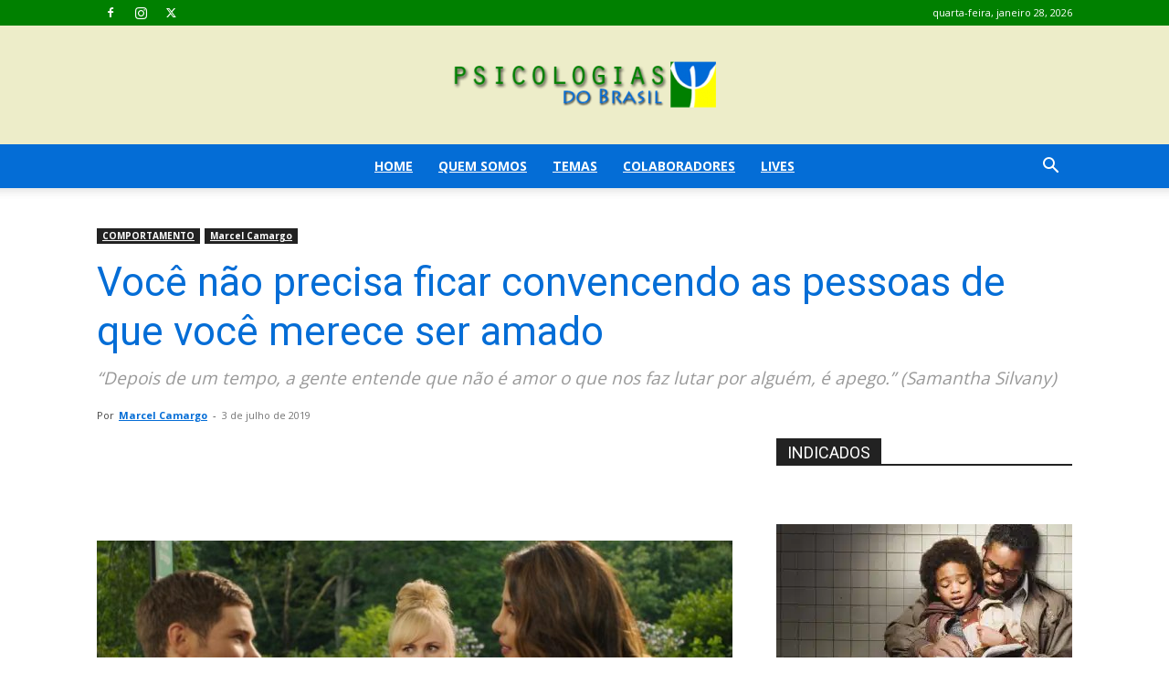

--- FILE ---
content_type: text/html; charset=UTF-8
request_url: https://www.psicologiasdobrasil.com.br/voce-nao-precisa-ficar-convencendo-as-pessoas-de-que-voce-merece-ser-amado/
body_size: 45247
content:
<!doctype html >
<!--[if IE 8]>    <html class="ie8" lang="en"> <![endif]-->
<!--[if IE 9]>    <html class="ie9" lang="en"> <![endif]-->
<!--[if gt IE 8]><!--> <html lang="pt-BR"> <!--<![endif]-->
<head><meta charset="UTF-8" /><script>if(navigator.userAgent.match(/MSIE|Internet Explorer/i)||navigator.userAgent.match(/Trident\/7\..*?rv:11/i)){var href=document.location.href;if(!href.match(/[?&]nowprocket/)){if(href.indexOf("?")==-1){if(href.indexOf("#")==-1){document.location.href=href+"?nowprocket=1"}else{document.location.href=href.replace("#","?nowprocket=1#")}}else{if(href.indexOf("#")==-1){document.location.href=href+"&nowprocket=1"}else{document.location.href=href.replace("#","&nowprocket=1#")}}}}</script><script>class RocketLazyLoadScripts{constructor(){this.triggerEvents=["keydown","mousedown","mousemove","touchmove","touchstart","touchend","wheel"],this.userEventHandler=this._triggerListener.bind(this),this.touchStartHandler=this._onTouchStart.bind(this),this.touchMoveHandler=this._onTouchMove.bind(this),this.touchEndHandler=this._onTouchEnd.bind(this),this.clickHandler=this._onClick.bind(this),this.interceptedClicks=[],window.addEventListener("pageshow",(e=>{this.persisted=e.persisted})),window.addEventListener("DOMContentLoaded",(()=>{this._preconnect3rdParties()})),this.delayedScripts={normal:[],async:[],defer:[]},this.allJQueries=[]}_addUserInteractionListener(e){document.hidden?e._triggerListener():(this.triggerEvents.forEach((t=>window.addEventListener(t,e.userEventHandler,{passive:!0}))),window.addEventListener("touchstart",e.touchStartHandler,{passive:!0}),window.addEventListener("mousedown",e.touchStartHandler),document.addEventListener("visibilitychange",e.userEventHandler))}_removeUserInteractionListener(){this.triggerEvents.forEach((e=>window.removeEventListener(e,this.userEventHandler,{passive:!0}))),document.removeEventListener("visibilitychange",this.userEventHandler)}_onTouchStart(e){"HTML"!==e.target.tagName&&(window.addEventListener("touchend",this.touchEndHandler),window.addEventListener("mouseup",this.touchEndHandler),window.addEventListener("touchmove",this.touchMoveHandler,{passive:!0}),window.addEventListener("mousemove",this.touchMoveHandler),e.target.addEventListener("click",this.clickHandler),this._renameDOMAttribute(e.target,"onclick","rocket-onclick"))}_onTouchMove(e){window.removeEventListener("touchend",this.touchEndHandler),window.removeEventListener("mouseup",this.touchEndHandler),window.removeEventListener("touchmove",this.touchMoveHandler,{passive:!0}),window.removeEventListener("mousemove",this.touchMoveHandler),e.target.removeEventListener("click",this.clickHandler),this._renameDOMAttribute(e.target,"rocket-onclick","onclick")}_onTouchEnd(e){window.removeEventListener("touchend",this.touchEndHandler),window.removeEventListener("mouseup",this.touchEndHandler),window.removeEventListener("touchmove",this.touchMoveHandler,{passive:!0}),window.removeEventListener("mousemove",this.touchMoveHandler)}_onClick(e){e.target.removeEventListener("click",this.clickHandler),this._renameDOMAttribute(e.target,"rocket-onclick","onclick"),this.interceptedClicks.push(e),e.preventDefault(),e.stopPropagation(),e.stopImmediatePropagation()}_replayClicks(){window.removeEventListener("touchstart",this.touchStartHandler,{passive:!0}),window.removeEventListener("mousedown",this.touchStartHandler),this.interceptedClicks.forEach((e=>{e.target.dispatchEvent(new MouseEvent("click",{view:e.view,bubbles:!0,cancelable:!0}))}))}_renameDOMAttribute(e,t,n){e.hasAttribute&&e.hasAttribute(t)&&(event.target.setAttribute(n,event.target.getAttribute(t)),event.target.removeAttribute(t))}_triggerListener(){this._removeUserInteractionListener(this),"loading"===document.readyState?document.addEventListener("DOMContentLoaded",this._loadEverythingNow.bind(this)):this._loadEverythingNow()}_preconnect3rdParties(){let e=[];document.querySelectorAll("script[type=rocketlazyloadscript]").forEach((t=>{if(t.hasAttribute("src")){const n=new URL(t.src).origin;n!==location.origin&&e.push({src:n,crossOrigin:t.crossOrigin||"module"===t.getAttribute("data-rocket-type")})}})),e=[...new Map(e.map((e=>[JSON.stringify(e),e]))).values()],this._batchInjectResourceHints(e,"preconnect")}async _loadEverythingNow(){this.lastBreath=Date.now(),this._delayEventListeners(),this._delayJQueryReady(this),this._handleDocumentWrite(),this._registerAllDelayedScripts(),this._preloadAllScripts(),await this._loadScriptsFromList(this.delayedScripts.normal),await this._loadScriptsFromList(this.delayedScripts.defer),await this._loadScriptsFromList(this.delayedScripts.async);try{await this._triggerDOMContentLoaded(),await this._triggerWindowLoad()}catch(e){}window.dispatchEvent(new Event("rocket-allScriptsLoaded")),this._replayClicks()}_registerAllDelayedScripts(){document.querySelectorAll("script[type=rocketlazyloadscript]").forEach((e=>{e.hasAttribute("src")?e.hasAttribute("async")&&!1!==e.async?this.delayedScripts.async.push(e):e.hasAttribute("defer")&&!1!==e.defer||"module"===e.getAttribute("data-rocket-type")?this.delayedScripts.defer.push(e):this.delayedScripts.normal.push(e):this.delayedScripts.normal.push(e)}))}async _transformScript(e){return await this._littleBreath(),new Promise((t=>{const n=document.createElement("script");[...e.attributes].forEach((e=>{let t=e.nodeName;"type"!==t&&("data-rocket-type"===t&&(t="type"),n.setAttribute(t,e.nodeValue))})),e.hasAttribute("src")?(n.addEventListener("load",t),n.addEventListener("error",t)):(n.text=e.text,t());try{e.parentNode.replaceChild(n,e)}catch(e){t()}}))}async _loadScriptsFromList(e){const t=e.shift();return t?(await this._transformScript(t),this._loadScriptsFromList(e)):Promise.resolve()}_preloadAllScripts(){this._batchInjectResourceHints([...this.delayedScripts.normal,...this.delayedScripts.defer,...this.delayedScripts.async],"preload")}_batchInjectResourceHints(e,t){var n=document.createDocumentFragment();e.forEach((e=>{if(e.src){const i=document.createElement("link");i.href=e.src,i.rel=t,"preconnect"!==t&&(i.as="script"),e.getAttribute&&"module"===e.getAttribute("data-rocket-type")&&(i.crossOrigin=!0),e.crossOrigin&&(i.crossOrigin=e.crossOrigin),n.appendChild(i)}})),document.head.appendChild(n)}_delayEventListeners(){let e={};function t(t,n){!function(t){function n(n){return e[t].eventsToRewrite.indexOf(n)>=0?"rocket-"+n:n}e[t]||(e[t]={originalFunctions:{add:t.addEventListener,remove:t.removeEventListener},eventsToRewrite:[]},t.addEventListener=function(){arguments[0]=n(arguments[0]),e[t].originalFunctions.add.apply(t,arguments)},t.removeEventListener=function(){arguments[0]=n(arguments[0]),e[t].originalFunctions.remove.apply(t,arguments)})}(t),e[t].eventsToRewrite.push(n)}function n(e,t){let n=e[t];Object.defineProperty(e,t,{get:()=>n||function(){},set(i){e["rocket"+t]=n=i}})}t(document,"DOMContentLoaded"),t(window,"DOMContentLoaded"),t(window,"load"),t(window,"pageshow"),t(document,"readystatechange"),n(document,"onreadystatechange"),n(window,"onload"),n(window,"onpageshow")}_delayJQueryReady(e){let t=window.jQuery;Object.defineProperty(window,"jQuery",{get:()=>t,set(n){if(n&&n.fn&&!e.allJQueries.includes(n)){n.fn.ready=n.fn.init.prototype.ready=function(t){e.domReadyFired?t.bind(document)(n):document.addEventListener("rocket-DOMContentLoaded",(()=>t.bind(document)(n)))};const t=n.fn.on;n.fn.on=n.fn.init.prototype.on=function(){if(this[0]===window){function e(e){return e.split(" ").map((e=>"load"===e||0===e.indexOf("load.")?"rocket-jquery-load":e)).join(" ")}"string"==typeof arguments[0]||arguments[0]instanceof String?arguments[0]=e(arguments[0]):"object"==typeof arguments[0]&&Object.keys(arguments[0]).forEach((t=>{delete Object.assign(arguments[0],{[e(t)]:arguments[0][t]})[t]}))}return t.apply(this,arguments),this},e.allJQueries.push(n)}t=n}})}async _triggerDOMContentLoaded(){this.domReadyFired=!0,await this._littleBreath(),document.dispatchEvent(new Event("rocket-DOMContentLoaded")),await this._littleBreath(),window.dispatchEvent(new Event("rocket-DOMContentLoaded")),await this._littleBreath(),document.dispatchEvent(new Event("rocket-readystatechange")),await this._littleBreath(),document.rocketonreadystatechange&&document.rocketonreadystatechange()}async _triggerWindowLoad(){await this._littleBreath(),window.dispatchEvent(new Event("rocket-load")),await this._littleBreath(),window.rocketonload&&window.rocketonload(),await this._littleBreath(),this.allJQueries.forEach((e=>e(window).trigger("rocket-jquery-load"))),await this._littleBreath();const e=new Event("rocket-pageshow");e.persisted=this.persisted,window.dispatchEvent(e),await this._littleBreath(),window.rocketonpageshow&&window.rocketonpageshow({persisted:this.persisted})}_handleDocumentWrite(){const e=new Map;document.write=document.writeln=function(t){const n=document.currentScript,i=document.createRange(),r=n.parentElement;let o=e.get(n);void 0===o&&(o=n.nextSibling,e.set(n,o));const s=document.createDocumentFragment();i.setStart(s,0),s.appendChild(i.createContextualFragment(t)),r.insertBefore(s,o)}}async _littleBreath(){Date.now()-this.lastBreath>45&&(await this._requestAnimFrame(),this.lastBreath=Date.now())}async _requestAnimFrame(){return document.hidden?new Promise((e=>setTimeout(e))):new Promise((e=>requestAnimationFrame(e)))}static run(){const e=new RocketLazyLoadScripts;e._addUserInteractionListener(e)}}RocketLazyLoadScripts.run();</script>
    
    
    <meta name="viewport" content="width=device-width, initial-scale=1.0">
    <link rel="pingback" href="https://www.psicologiasdobrasil.com.br/xmlrpc.php" />
    <meta name='robots' content='index, follow, max-image-preview:large, max-snippet:-1, max-video-preview:-1' />
	<style>img:is([sizes="auto" i], [sizes^="auto," i]) { contain-intrinsic-size: 3000px 1500px }</style>
	<link rel="icon" type="image/png" href="https://www.psicologiasdobrasil.com.br/content/uploads/2016/02/12247124_1501487076818838_1863292894125519350_n-284x300.png">
	<!-- This site is optimized with the Yoast SEO Premium plugin v20.1 (Yoast SEO v26.8) - https://yoast.com/product/yoast-seo-premium-wordpress/ -->
	<title>Você não precisa ficar convencendo as pessoas de que você merece ser amado</title><link rel="preload" as="style" href="https://fonts.googleapis.com/css?family=Open%20Sans%3A400%2C600%2C700%7CRoboto%3A400%2C500%2C700&#038;display=swap" /><link rel="stylesheet" href="https://fonts.googleapis.com/css?family=Open%20Sans%3A400%2C600%2C700%7CRoboto%3A400%2C500%2C700&#038;display=swap" media="print" onload="this.media='all'" /><noscript><link rel="stylesheet" href="https://fonts.googleapis.com/css?family=Open%20Sans%3A400%2C600%2C700%7CRoboto%3A400%2C500%2C700&#038;display=swap" /></noscript>
	<meta name="description" content="“Depois de um tempo, a gente entende que não é amor o que nos faz lutar por alguém, é apego.” (Samantha Silvany)" />
	<link rel="canonical" href="https://www.psicologiasdobrasil.com.br/voce-nao-precisa-ficar-convencendo-as-pessoas-de-que-voce-merece-ser-amado/" />
	<meta property="og:locale" content="pt_BR" />
	<meta property="og:type" content="article" />
	<meta property="og:title" content="Você não precisa ficar convencendo as pessoas de que você merece ser amado" />
	<meta property="og:description" content="“Depois de um tempo, a gente entende que não é amor o que nos faz lutar por alguém, é apego.” (Samantha Silvany)" />
	<meta property="og:url" content="https://www.psicologiasdobrasil.com.br/voce-nao-precisa-ficar-convencendo-as-pessoas-de-que-voce-merece-ser-amado/" />
	<meta property="og:site_name" content="Psicologias do Brasil" />
	<meta property="article:publisher" content="https://www.facebook.com/espacopsi/" />
	<meta property="article:author" content="https://www.facebook.com/profmarcelcamargo/?fref=ts" />
	<meta property="article:published_time" content="2019-07-03T17:39:49+00:00" />
	<meta property="og:image" content="https://www.psicologiasdobrasil.com.br/content/uploads/2019/07/mega.jpg-4.jpg" />
	<meta property="og:image:width" content="1200" />
	<meta property="og:image:height" content="503" />
	<meta property="og:image:type" content="image/jpeg" />
	<meta name="author" content="Marcel Camargo" />
	<meta name="twitter:card" content="summary_large_image" />
	<meta name="twitter:creator" content="@https://twitter.com/CamargoMarcel" />
	<meta name="twitter:site" content="@psicologias_bra" />
	<meta name="twitter:label1" content="Escrito por" />
	<meta name="twitter:data1" content="Marcel Camargo" />
	<meta name="twitter:label2" content="Est. tempo de leitura" />
	<meta name="twitter:data2" content="2 minutos" />
	<script type="application/ld+json" class="yoast-schema-graph">{"@context":"https://schema.org","@graph":[{"@type":"Article","@id":"https://www.psicologiasdobrasil.com.br/voce-nao-precisa-ficar-convencendo-as-pessoas-de-que-voce-merece-ser-amado/#article","isPartOf":{"@id":"https://www.psicologiasdobrasil.com.br/voce-nao-precisa-ficar-convencendo-as-pessoas-de-que-voce-merece-ser-amado/"},"author":{"name":"Marcel Camargo","@id":"https://www.psicologiasdobrasil.com.br/#/schema/person/7911dfb76574d16b116680d7a3778ea0"},"headline":"Você não precisa ficar convencendo as pessoas de que você merece ser amado","datePublished":"2019-07-03T17:39:49+00:00","mainEntityOfPage":{"@id":"https://www.psicologiasdobrasil.com.br/voce-nao-precisa-ficar-convencendo-as-pessoas-de-que-voce-merece-ser-amado/"},"wordCount":438,"publisher":{"@id":"https://www.psicologiasdobrasil.com.br/#organization"},"image":{"@id":"https://www.psicologiasdobrasil.com.br/voce-nao-precisa-ficar-convencendo-as-pessoas-de-que-voce-merece-ser-amado/#primaryimage"},"thumbnailUrl":"https://www.psicologiasdobrasil.com.br/content/uploads/2019/07/mega.jpg-4.jpg","keywords":["você merece ser amado"],"articleSection":["COMPORTAMENTO","Marcel Camargo"],"inLanguage":"pt-BR"},{"@type":"WebPage","@id":"https://www.psicologiasdobrasil.com.br/voce-nao-precisa-ficar-convencendo-as-pessoas-de-que-voce-merece-ser-amado/","url":"https://www.psicologiasdobrasil.com.br/voce-nao-precisa-ficar-convencendo-as-pessoas-de-que-voce-merece-ser-amado/","name":"Você não precisa ficar convencendo as pessoas de que você merece ser amado","isPartOf":{"@id":"https://www.psicologiasdobrasil.com.br/#website"},"primaryImageOfPage":{"@id":"https://www.psicologiasdobrasil.com.br/voce-nao-precisa-ficar-convencendo-as-pessoas-de-que-voce-merece-ser-amado/#primaryimage"},"image":{"@id":"https://www.psicologiasdobrasil.com.br/voce-nao-precisa-ficar-convencendo-as-pessoas-de-que-voce-merece-ser-amado/#primaryimage"},"thumbnailUrl":"https://www.psicologiasdobrasil.com.br/content/uploads/2019/07/mega.jpg-4.jpg","datePublished":"2019-07-03T17:39:49+00:00","description":"“Depois de um tempo, a gente entende que não é amor o que nos faz lutar por alguém, é apego.” (Samantha Silvany)","breadcrumb":{"@id":"https://www.psicologiasdobrasil.com.br/voce-nao-precisa-ficar-convencendo-as-pessoas-de-que-voce-merece-ser-amado/#breadcrumb"},"inLanguage":"pt-BR","potentialAction":[{"@type":"ReadAction","target":["https://www.psicologiasdobrasil.com.br/voce-nao-precisa-ficar-convencendo-as-pessoas-de-que-voce-merece-ser-amado/"]}]},{"@type":"ImageObject","inLanguage":"pt-BR","@id":"https://www.psicologiasdobrasil.com.br/voce-nao-precisa-ficar-convencendo-as-pessoas-de-que-voce-merece-ser-amado/#primaryimage","url":"https://www.psicologiasdobrasil.com.br/content/uploads/2019/07/mega.jpg-4.jpg","contentUrl":"https://www.psicologiasdobrasil.com.br/content/uploads/2019/07/mega.jpg-4.jpg","width":1200,"height":503,"caption":"Você não precisa ficar convencendo as pessoas de que você merece ser amado"},{"@type":"BreadcrumbList","@id":"https://www.psicologiasdobrasil.com.br/voce-nao-precisa-ficar-convencendo-as-pessoas-de-que-voce-merece-ser-amado/#breadcrumb","itemListElement":[{"@type":"ListItem","position":1,"name":"Início","item":"https://www.psicologiasdobrasil.com.br/"},{"@type":"ListItem","position":2,"name":"Você não precisa ficar convencendo as pessoas de que você merece ser amado"}]},{"@type":"WebSite","@id":"https://www.psicologiasdobrasil.com.br/#website","url":"https://www.psicologiasdobrasil.com.br/","name":"Psicologias do Brasil","description":"O seu espaço de troca e busca por novos aprendizados no campo do comportamento humano.","publisher":{"@id":"https://www.psicologiasdobrasil.com.br/#organization"},"potentialAction":[{"@type":"SearchAction","target":{"@type":"EntryPoint","urlTemplate":"https://www.psicologiasdobrasil.com.br/?s={search_term_string}"},"query-input":{"@type":"PropertyValueSpecification","valueRequired":true,"valueName":"search_term_string"}}],"inLanguage":"pt-BR"},{"@type":"Organization","@id":"https://www.psicologiasdobrasil.com.br/#organization","name":"Psicologias do Brasil","url":"https://www.psicologiasdobrasil.com.br/","logo":{"@type":"ImageObject","inLanguage":"pt-BR","@id":"https://www.psicologiasdobrasil.com.br/#/schema/logo/image/","url":"https://www.psicologiasdobrasil.com.br/content/uploads/2024/02/logo-boa-psicologias-do-brasil-1-300x81-1.png","contentUrl":"https://www.psicologiasdobrasil.com.br/content/uploads/2024/02/logo-boa-psicologias-do-brasil-1-300x81-1.png","width":300,"height":81,"caption":"Psicologias do Brasil"},"image":{"@id":"https://www.psicologiasdobrasil.com.br/#/schema/logo/image/"},"sameAs":["https://www.facebook.com/espacopsi/","https://x.com/psicologias_bra","https://www.instagram.com/psicologiasdobrasil/","https://www.facebook.com/psicologiasdobrasil","https://www.facebook.com/groups/131775286864056"]},{"@type":"Person","@id":"https://www.psicologiasdobrasil.com.br/#/schema/person/7911dfb76574d16b116680d7a3778ea0","name":"Marcel Camargo","image":{"@type":"ImageObject","inLanguage":"pt-BR","@id":"https://www.psicologiasdobrasil.com.br/#/schema/person/image/","url":"https://www.psicologiasdobrasil.com.br/content/uploads/2017/12/marcel2-200x198.jpg","contentUrl":"https://www.psicologiasdobrasil.com.br/content/uploads/2017/12/marcel2-200x198.jpg","caption":"Marcel Camargo"},"description":"\"Escrever é como compartilhar olhares, tão vital quanto respirar\".","sameAs":["https://www.facebook.com/profmarcelcamargo/?fref=ts","https://x.com/https://twitter.com/CamargoMarcel"],"url":"https://www.psicologiasdobrasil.com.br/author/marcel-camargo/"}]}</script>
	<!-- / Yoast SEO Premium plugin. -->


<link rel="amphtml" href="https://www.psicologiasdobrasil.com.br/voce-nao-precisa-ficar-convencendo-as-pessoas-de-que-voce-merece-ser-amado/amp/" /><meta name="generator" content="AMP for WP 1.1.11"/><link rel='dns-prefetch' href='//www.psicologiasdobrasil.com.br' />
<link rel='dns-prefetch' href='//maxcdn.bootstrapcdn.com' />
<link rel='dns-prefetch' href='//fonts.googleapis.com' />
<link href='https://fonts.gstatic.com' crossorigin rel='preconnect' />
<link rel="alternate" type="application/rss+xml" title="Feed para Psicologias do Brasil &raquo;" href="https://www.psicologiasdobrasil.com.br/feed/" />
<link rel="alternate" type="application/rss+xml" title="Feed de comentários para Psicologias do Brasil &raquo;" href="https://www.psicologiasdobrasil.com.br/comments/feed/" />
<link rel="alternate" type="application/rss+xml" title="Feed de comentários para Psicologias do Brasil &raquo; Você não precisa ficar convencendo as pessoas de que você merece ser amado" href="https://www.psicologiasdobrasil.com.br/voce-nao-precisa-ficar-convencendo-as-pessoas-de-que-voce-merece-ser-amado/feed/" />
<link rel='stylesheet' id='sbi_styles-css' href='https://www.psicologiasdobrasil.com.br/content/plugins/instagram-feed/css/sbi-styles.min.css?ver=6.10.0' type='text/css' media='all' />
<style id='wp-emoji-styles-inline-css' type='text/css'>

	img.wp-smiley, img.emoji {
		display: inline !important;
		border: none !important;
		box-shadow: none !important;
		height: 1em !important;
		width: 1em !important;
		margin: 0 0.07em !important;
		vertical-align: -0.1em !important;
		background: none !important;
		padding: 0 !important;
	}
</style>
<link rel='stylesheet' id='wp-block-library-css' href='https://www.psicologiasdobrasil.com.br/wp-includes/css/dist/block-library/style.min.css?ver=6.8.3' type='text/css' media='all' />
<style id='classic-theme-styles-inline-css' type='text/css'>
/*! This file is auto-generated */
.wp-block-button__link{color:#fff;background-color:#32373c;border-radius:9999px;box-shadow:none;text-decoration:none;padding:calc(.667em + 2px) calc(1.333em + 2px);font-size:1.125em}.wp-block-file__button{background:#32373c;color:#fff;text-decoration:none}
</style>
<style id='global-styles-inline-css' type='text/css'>
:root{--wp--preset--aspect-ratio--square: 1;--wp--preset--aspect-ratio--4-3: 4/3;--wp--preset--aspect-ratio--3-4: 3/4;--wp--preset--aspect-ratio--3-2: 3/2;--wp--preset--aspect-ratio--2-3: 2/3;--wp--preset--aspect-ratio--16-9: 16/9;--wp--preset--aspect-ratio--9-16: 9/16;--wp--preset--color--black: #000000;--wp--preset--color--cyan-bluish-gray: #abb8c3;--wp--preset--color--white: #ffffff;--wp--preset--color--pale-pink: #f78da7;--wp--preset--color--vivid-red: #cf2e2e;--wp--preset--color--luminous-vivid-orange: #ff6900;--wp--preset--color--luminous-vivid-amber: #fcb900;--wp--preset--color--light-green-cyan: #7bdcb5;--wp--preset--color--vivid-green-cyan: #00d084;--wp--preset--color--pale-cyan-blue: #8ed1fc;--wp--preset--color--vivid-cyan-blue: #0693e3;--wp--preset--color--vivid-purple: #9b51e0;--wp--preset--gradient--vivid-cyan-blue-to-vivid-purple: linear-gradient(135deg,rgba(6,147,227,1) 0%,rgb(155,81,224) 100%);--wp--preset--gradient--light-green-cyan-to-vivid-green-cyan: linear-gradient(135deg,rgb(122,220,180) 0%,rgb(0,208,130) 100%);--wp--preset--gradient--luminous-vivid-amber-to-luminous-vivid-orange: linear-gradient(135deg,rgba(252,185,0,1) 0%,rgba(255,105,0,1) 100%);--wp--preset--gradient--luminous-vivid-orange-to-vivid-red: linear-gradient(135deg,rgba(255,105,0,1) 0%,rgb(207,46,46) 100%);--wp--preset--gradient--very-light-gray-to-cyan-bluish-gray: linear-gradient(135deg,rgb(238,238,238) 0%,rgb(169,184,195) 100%);--wp--preset--gradient--cool-to-warm-spectrum: linear-gradient(135deg,rgb(74,234,220) 0%,rgb(151,120,209) 20%,rgb(207,42,186) 40%,rgb(238,44,130) 60%,rgb(251,105,98) 80%,rgb(254,248,76) 100%);--wp--preset--gradient--blush-light-purple: linear-gradient(135deg,rgb(255,206,236) 0%,rgb(152,150,240) 100%);--wp--preset--gradient--blush-bordeaux: linear-gradient(135deg,rgb(254,205,165) 0%,rgb(254,45,45) 50%,rgb(107,0,62) 100%);--wp--preset--gradient--luminous-dusk: linear-gradient(135deg,rgb(255,203,112) 0%,rgb(199,81,192) 50%,rgb(65,88,208) 100%);--wp--preset--gradient--pale-ocean: linear-gradient(135deg,rgb(255,245,203) 0%,rgb(182,227,212) 50%,rgb(51,167,181) 100%);--wp--preset--gradient--electric-grass: linear-gradient(135deg,rgb(202,248,128) 0%,rgb(113,206,126) 100%);--wp--preset--gradient--midnight: linear-gradient(135deg,rgb(2,3,129) 0%,rgb(40,116,252) 100%);--wp--preset--font-size--small: 11px;--wp--preset--font-size--medium: 20px;--wp--preset--font-size--large: 32px;--wp--preset--font-size--x-large: 42px;--wp--preset--font-size--regular: 15px;--wp--preset--font-size--larger: 50px;--wp--preset--spacing--20: 0.44rem;--wp--preset--spacing--30: 0.67rem;--wp--preset--spacing--40: 1rem;--wp--preset--spacing--50: 1.5rem;--wp--preset--spacing--60: 2.25rem;--wp--preset--spacing--70: 3.38rem;--wp--preset--spacing--80: 5.06rem;--wp--preset--shadow--natural: 6px 6px 9px rgba(0, 0, 0, 0.2);--wp--preset--shadow--deep: 12px 12px 50px rgba(0, 0, 0, 0.4);--wp--preset--shadow--sharp: 6px 6px 0px rgba(0, 0, 0, 0.2);--wp--preset--shadow--outlined: 6px 6px 0px -3px rgba(255, 255, 255, 1), 6px 6px rgba(0, 0, 0, 1);--wp--preset--shadow--crisp: 6px 6px 0px rgba(0, 0, 0, 1);}:where(.is-layout-flex){gap: 0.5em;}:where(.is-layout-grid){gap: 0.5em;}body .is-layout-flex{display: flex;}.is-layout-flex{flex-wrap: wrap;align-items: center;}.is-layout-flex > :is(*, div){margin: 0;}body .is-layout-grid{display: grid;}.is-layout-grid > :is(*, div){margin: 0;}:where(.wp-block-columns.is-layout-flex){gap: 2em;}:where(.wp-block-columns.is-layout-grid){gap: 2em;}:where(.wp-block-post-template.is-layout-flex){gap: 1.25em;}:where(.wp-block-post-template.is-layout-grid){gap: 1.25em;}.has-black-color{color: var(--wp--preset--color--black) !important;}.has-cyan-bluish-gray-color{color: var(--wp--preset--color--cyan-bluish-gray) !important;}.has-white-color{color: var(--wp--preset--color--white) !important;}.has-pale-pink-color{color: var(--wp--preset--color--pale-pink) !important;}.has-vivid-red-color{color: var(--wp--preset--color--vivid-red) !important;}.has-luminous-vivid-orange-color{color: var(--wp--preset--color--luminous-vivid-orange) !important;}.has-luminous-vivid-amber-color{color: var(--wp--preset--color--luminous-vivid-amber) !important;}.has-light-green-cyan-color{color: var(--wp--preset--color--light-green-cyan) !important;}.has-vivid-green-cyan-color{color: var(--wp--preset--color--vivid-green-cyan) !important;}.has-pale-cyan-blue-color{color: var(--wp--preset--color--pale-cyan-blue) !important;}.has-vivid-cyan-blue-color{color: var(--wp--preset--color--vivid-cyan-blue) !important;}.has-vivid-purple-color{color: var(--wp--preset--color--vivid-purple) !important;}.has-black-background-color{background-color: var(--wp--preset--color--black) !important;}.has-cyan-bluish-gray-background-color{background-color: var(--wp--preset--color--cyan-bluish-gray) !important;}.has-white-background-color{background-color: var(--wp--preset--color--white) !important;}.has-pale-pink-background-color{background-color: var(--wp--preset--color--pale-pink) !important;}.has-vivid-red-background-color{background-color: var(--wp--preset--color--vivid-red) !important;}.has-luminous-vivid-orange-background-color{background-color: var(--wp--preset--color--luminous-vivid-orange) !important;}.has-luminous-vivid-amber-background-color{background-color: var(--wp--preset--color--luminous-vivid-amber) !important;}.has-light-green-cyan-background-color{background-color: var(--wp--preset--color--light-green-cyan) !important;}.has-vivid-green-cyan-background-color{background-color: var(--wp--preset--color--vivid-green-cyan) !important;}.has-pale-cyan-blue-background-color{background-color: var(--wp--preset--color--pale-cyan-blue) !important;}.has-vivid-cyan-blue-background-color{background-color: var(--wp--preset--color--vivid-cyan-blue) !important;}.has-vivid-purple-background-color{background-color: var(--wp--preset--color--vivid-purple) !important;}.has-black-border-color{border-color: var(--wp--preset--color--black) !important;}.has-cyan-bluish-gray-border-color{border-color: var(--wp--preset--color--cyan-bluish-gray) !important;}.has-white-border-color{border-color: var(--wp--preset--color--white) !important;}.has-pale-pink-border-color{border-color: var(--wp--preset--color--pale-pink) !important;}.has-vivid-red-border-color{border-color: var(--wp--preset--color--vivid-red) !important;}.has-luminous-vivid-orange-border-color{border-color: var(--wp--preset--color--luminous-vivid-orange) !important;}.has-luminous-vivid-amber-border-color{border-color: var(--wp--preset--color--luminous-vivid-amber) !important;}.has-light-green-cyan-border-color{border-color: var(--wp--preset--color--light-green-cyan) !important;}.has-vivid-green-cyan-border-color{border-color: var(--wp--preset--color--vivid-green-cyan) !important;}.has-pale-cyan-blue-border-color{border-color: var(--wp--preset--color--pale-cyan-blue) !important;}.has-vivid-cyan-blue-border-color{border-color: var(--wp--preset--color--vivid-cyan-blue) !important;}.has-vivid-purple-border-color{border-color: var(--wp--preset--color--vivid-purple) !important;}.has-vivid-cyan-blue-to-vivid-purple-gradient-background{background: var(--wp--preset--gradient--vivid-cyan-blue-to-vivid-purple) !important;}.has-light-green-cyan-to-vivid-green-cyan-gradient-background{background: var(--wp--preset--gradient--light-green-cyan-to-vivid-green-cyan) !important;}.has-luminous-vivid-amber-to-luminous-vivid-orange-gradient-background{background: var(--wp--preset--gradient--luminous-vivid-amber-to-luminous-vivid-orange) !important;}.has-luminous-vivid-orange-to-vivid-red-gradient-background{background: var(--wp--preset--gradient--luminous-vivid-orange-to-vivid-red) !important;}.has-very-light-gray-to-cyan-bluish-gray-gradient-background{background: var(--wp--preset--gradient--very-light-gray-to-cyan-bluish-gray) !important;}.has-cool-to-warm-spectrum-gradient-background{background: var(--wp--preset--gradient--cool-to-warm-spectrum) !important;}.has-blush-light-purple-gradient-background{background: var(--wp--preset--gradient--blush-light-purple) !important;}.has-blush-bordeaux-gradient-background{background: var(--wp--preset--gradient--blush-bordeaux) !important;}.has-luminous-dusk-gradient-background{background: var(--wp--preset--gradient--luminous-dusk) !important;}.has-pale-ocean-gradient-background{background: var(--wp--preset--gradient--pale-ocean) !important;}.has-electric-grass-gradient-background{background: var(--wp--preset--gradient--electric-grass) !important;}.has-midnight-gradient-background{background: var(--wp--preset--gradient--midnight) !important;}.has-small-font-size{font-size: var(--wp--preset--font-size--small) !important;}.has-medium-font-size{font-size: var(--wp--preset--font-size--medium) !important;}.has-large-font-size{font-size: var(--wp--preset--font-size--large) !important;}.has-x-large-font-size{font-size: var(--wp--preset--font-size--x-large) !important;}
:where(.wp-block-post-template.is-layout-flex){gap: 1.25em;}:where(.wp-block-post-template.is-layout-grid){gap: 1.25em;}
:where(.wp-block-columns.is-layout-flex){gap: 2em;}:where(.wp-block-columns.is-layout-grid){gap: 2em;}
:root :where(.wp-block-pullquote){font-size: 1.5em;line-height: 1.6;}
</style>
<link data-minify="1" rel='stylesheet' id='sigijh-front_css-css' href='https://www.psicologiasdobrasil.com.br/content/cache/min/1/content/plugins/just-highlight/css/style.css?ver=1767613543' type='text/css' media='all' />
<link data-minify="1" rel='stylesheet' id='ppress-frontend-css' href='https://www.psicologiasdobrasil.com.br/content/cache/min/1/content/plugins/wp-user-avatar/assets/css/frontend.min.css?ver=1767613543' type='text/css' media='all' />
<link rel='stylesheet' id='ppress-flatpickr-css' href='https://www.psicologiasdobrasil.com.br/content/plugins/wp-user-avatar/assets/flatpickr/flatpickr.min.css?ver=4.16.9' type='text/css' media='all' />
<link rel='stylesheet' id='ppress-select2-css' href='https://www.psicologiasdobrasil.com.br/content/plugins/wp-user-avatar/assets/select2/select2.min.css?ver=6.8.3' type='text/css' media='all' />
<link rel='stylesheet' id='cff-css' href='https://www.psicologiasdobrasil.com.br/content/plugins/custom-facebook-feed/assets/css/cff-style.min.css?ver=4.3.4' type='text/css' media='all' />
<link data-minify="1" rel='stylesheet' id='sb-font-awesome-css' href='https://www.psicologiasdobrasil.com.br/content/cache/min/1/font-awesome/4.7.0/css/font-awesome.min.css?ver=1767613543' type='text/css' media='all' />
<link data-minify="1" rel='stylesheet' id='td-plugin-multi-purpose-css' href='https://www.psicologiasdobrasil.com.br/content/cache/min/1/content/plugins/td-composer/td-multi-purpose/style.css?ver=1767613543' type='text/css' media='all' />

<link data-minify="1" rel='stylesheet' id='td-theme-css' href='https://www.psicologiasdobrasil.com.br/content/cache/min/1/content/themes/Newspaper/style.css?ver=1767613544' type='text/css' media='all' />
<style id='td-theme-inline-css' type='text/css'>@media (max-width:767px){.td-header-desktop-wrap{display:none}}@media (min-width:767px){.td-header-mobile-wrap{display:none}}</style>
<link rel='stylesheet' id='td-theme-child-css' href='https://www.psicologiasdobrasil.com.br/content/themes/Newspaper-child/style.css?ver=12.6.1c' type='text/css' media='all' />
<link data-minify="1" rel='stylesheet' id='td-legacy-framework-front-style-css' href='https://www.psicologiasdobrasil.com.br/content/cache/min/1/content/plugins/td-composer/legacy/Newspaper/assets/css/td_legacy_main.css?ver=1767613544' type='text/css' media='all' />
<link data-minify="1" rel='stylesheet' id='td-standard-pack-framework-front-style-css' href='https://www.psicologiasdobrasil.com.br/content/cache/min/1/content/plugins/td-standard-pack/Newspaper/assets/css/td_standard_pack_main.css?ver=1767613544' type='text/css' media='all' />
<script type="rocketlazyloadscript" data-rocket-type="text/javascript" src="https://www.psicologiasdobrasil.com.br/wp-includes/js/jquery/jquery.min.js?ver=3.7.1" id="jquery-core-js"></script>
<script type="rocketlazyloadscript" data-rocket-type="text/javascript" src="https://www.psicologiasdobrasil.com.br/wp-includes/js/jquery/jquery-migrate.min.js?ver=3.4.1" id="jquery-migrate-js" defer></script>
<script type="rocketlazyloadscript" data-rocket-type="text/javascript" src="https://www.psicologiasdobrasil.com.br/content/plugins/wp-user-avatar/assets/flatpickr/flatpickr.min.js?ver=4.16.9" id="ppress-flatpickr-js" defer></script>
<script type="rocketlazyloadscript" data-rocket-type="text/javascript" src="https://www.psicologiasdobrasil.com.br/content/plugins/wp-user-avatar/assets/select2/select2.min.js?ver=4.16.9" id="ppress-select2-js" defer></script>
<link rel="https://api.w.org/" href="https://www.psicologiasdobrasil.com.br/wp-json/" /><link rel="alternate" title="JSON" type="application/json" href="https://www.psicologiasdobrasil.com.br/wp-json/wp/v2/posts/102678" /><link rel="EditURI" type="application/rsd+xml" title="RSD" href="https://www.psicologiasdobrasil.com.br/xmlrpc.php?rsd" />
<meta name="generator" content="WordPress 6.8.3" />
<link rel='shortlink' href='https://www.psicologiasdobrasil.com.br/?p=102678' />
<link rel="alternate" title="oEmbed (JSON)" type="application/json+oembed" href="https://www.psicologiasdobrasil.com.br/wp-json/oembed/1.0/embed?url=https%3A%2F%2Fwww.psicologiasdobrasil.com.br%2Fvoce-nao-precisa-ficar-convencendo-as-pessoas-de-que-voce-merece-ser-amado%2F" />
<link rel="alternate" title="oEmbed (XML)" type="text/xml+oembed" href="https://www.psicologiasdobrasil.com.br/wp-json/oembed/1.0/embed?url=https%3A%2F%2Fwww.psicologiasdobrasil.com.br%2Fvoce-nao-precisa-ficar-convencendo-as-pessoas-de-que-voce-merece-ser-amado%2F&#038;format=xml" />
<!--[if lt IE 9]><script src="https://cdnjs.cloudflare.com/ajax/libs/html5shiv/3.7.3/html5shiv.js"></script><![endif]-->
    
<!-- JS generated by theme -->

<script type="rocketlazyloadscript">
    
    

	    var tdBlocksArray = []; //here we store all the items for the current page

	    // td_block class - each ajax block uses a object of this class for requests
	    function tdBlock() {
		    this.id = '';
		    this.block_type = 1; //block type id (1-234 etc)
		    this.atts = '';
		    this.td_column_number = '';
		    this.td_current_page = 1; //
		    this.post_count = 0; //from wp
		    this.found_posts = 0; //from wp
		    this.max_num_pages = 0; //from wp
		    this.td_filter_value = ''; //current live filter value
		    this.is_ajax_running = false;
		    this.td_user_action = ''; // load more or infinite loader (used by the animation)
		    this.header_color = '';
		    this.ajax_pagination_infinite_stop = ''; //show load more at page x
	    }

        // td_js_generator - mini detector
        ( function () {
            var htmlTag = document.getElementsByTagName("html")[0];

	        if ( navigator.userAgent.indexOf("MSIE 10.0") > -1 ) {
                htmlTag.className += ' ie10';
            }

            if ( !!navigator.userAgent.match(/Trident.*rv\:11\./) ) {
                htmlTag.className += ' ie11';
            }

	        if ( navigator.userAgent.indexOf("Edge") > -1 ) {
                htmlTag.className += ' ieEdge';
            }

            if ( /(iPad|iPhone|iPod)/g.test(navigator.userAgent) ) {
                htmlTag.className += ' td-md-is-ios';
            }

            var user_agent = navigator.userAgent.toLowerCase();
            if ( user_agent.indexOf("android") > -1 ) {
                htmlTag.className += ' td-md-is-android';
            }

            if ( -1 !== navigator.userAgent.indexOf('Mac OS X')  ) {
                htmlTag.className += ' td-md-is-os-x';
            }

            if ( /chrom(e|ium)/.test(navigator.userAgent.toLowerCase()) ) {
               htmlTag.className += ' td-md-is-chrome';
            }

            if ( -1 !== navigator.userAgent.indexOf('Firefox') ) {
                htmlTag.className += ' td-md-is-firefox';
            }

            if ( -1 !== navigator.userAgent.indexOf('Safari') && -1 === navigator.userAgent.indexOf('Chrome') ) {
                htmlTag.className += ' td-md-is-safari';
            }

            if( -1 !== navigator.userAgent.indexOf('IEMobile') ){
                htmlTag.className += ' td-md-is-iemobile';
            }

        })();

        var tdLocalCache = {};

        ( function () {
            "use strict";

            tdLocalCache = {
                data: {},
                remove: function (resource_id) {
                    delete tdLocalCache.data[resource_id];
                },
                exist: function (resource_id) {
                    return tdLocalCache.data.hasOwnProperty(resource_id) && tdLocalCache.data[resource_id] !== null;
                },
                get: function (resource_id) {
                    return tdLocalCache.data[resource_id];
                },
                set: function (resource_id, cachedData) {
                    tdLocalCache.remove(resource_id);
                    tdLocalCache.data[resource_id] = cachedData;
                }
            };
        })();

    
    
var td_viewport_interval_list=[{"limitBottom":767,"sidebarWidth":228},{"limitBottom":1018,"sidebarWidth":300},{"limitBottom":1140,"sidebarWidth":324}];
var tdc_is_installed="yes";
var td_ajax_url="https:\/\/www.psicologiasdobrasil.com.br\/wp-admin\/admin-ajax.php?td_theme_name=Newspaper&v=12.6.1";
var td_get_template_directory_uri="https:\/\/www.psicologiasdobrasil.com.br\/content\/plugins\/td-composer\/legacy\/common";
var tds_snap_menu="smart_snap_mobile";
var tds_logo_on_sticky="show_header_logo";
var tds_header_style="10";
var td_please_wait="Aguarde...";
var td_email_user_pass_incorrect="Usu\u00e1rio ou senha incorreta!";
var td_email_user_incorrect="E-mail ou nome de usu\u00e1rio incorreto!";
var td_email_incorrect="E-mail incorreto!";
var td_user_incorrect="Username incorrect!";
var td_email_user_empty="Email or username empty!";
var td_pass_empty="Pass empty!";
var td_pass_pattern_incorrect="Invalid Pass Pattern!";
var td_retype_pass_incorrect="Retyped Pass incorrect!";
var tds_more_articles_on_post_enable="";
var tds_more_articles_on_post_time_to_wait="";
var tds_more_articles_on_post_pages_distance_from_top=0;
var tds_theme_color_site_wide="#046dd6";
var tds_smart_sidebar="enabled";
var tdThemeName="Newspaper";
var tdThemeNameWl="Newspaper";
var td_magnific_popup_translation_tPrev="Anterior (Seta a esquerda )";
var td_magnific_popup_translation_tNext="Avan\u00e7ar (tecla de seta para a direita)";
var td_magnific_popup_translation_tCounter="%curr% de %total%";
var td_magnific_popup_translation_ajax_tError="O conte\u00fado de %url% n\u00e3o pode ser carregado.";
var td_magnific_popup_translation_image_tError="A imagem #%curr% n\u00e3o pode ser carregada.";
var tdBlockNonce="d3f2cf77f0";
var tdMobileMenu="enabled";
var tdMobileSearch="enabled";
var tdDateNamesI18n={"month_names":["janeiro","fevereiro","mar\u00e7o","abril","maio","junho","julho","agosto","setembro","outubro","novembro","dezembro"],"month_names_short":["jan","fev","mar","abr","maio","jun","jul","ago","set","out","nov","dez"],"day_names":["domingo","segunda-feira","ter\u00e7a-feira","quarta-feira","quinta-feira","sexta-feira","s\u00e1bado"],"day_names_short":["dom","seg","ter","qua","qui","sex","s\u00e1b"]};
var tdb_modal_confirm="Save";
var tdb_modal_cancel="Cancel";
var tdb_modal_confirm_alt="Yes";
var tdb_modal_cancel_alt="No";
var td_ad_background_click_link="";
var td_ad_background_click_target="";
</script>


<!-- Header style compiled by theme -->

<style>.td-page-content .widgettitle{color:#fff}:root{--td_excl_label:'EXCLUSIVO';--td_theme_color:#046dd6;--td_slider_text:rgba(4,109,214,0.7);--td_page_title_color:#046dd6;--td_page_h_color:#444444}.td-header-style-12 .td-header-menu-wrap-full,.td-header-style-12 .td-affix,.td-grid-style-1.td-hover-1 .td-big-grid-post:hover .td-post-category,.td-grid-style-5.td-hover-1 .td-big-grid-post:hover .td-post-category,.td_category_template_3 .td-current-sub-category,.td_category_template_8 .td-category-header .td-category a.td-current-sub-category,.td_category_template_4 .td-category-siblings .td-category a:hover,.td_block_big_grid_9.td-grid-style-1 .td-post-category,.td_block_big_grid_9.td-grid-style-5 .td-post-category,.td-grid-style-6.td-hover-1 .td-module-thumb:after,.tdm-menu-active-style5 .td-header-menu-wrap .sf-menu>.current-menu-item>a,.tdm-menu-active-style5 .td-header-menu-wrap .sf-menu>.current-menu-ancestor>a,.tdm-menu-active-style5 .td-header-menu-wrap .sf-menu>.current-category-ancestor>a,.tdm-menu-active-style5 .td-header-menu-wrap .sf-menu>li>a:hover,.tdm-menu-active-style5 .td-header-menu-wrap .sf-menu>.sfHover>a{background-color:#046dd6}.td_mega_menu_sub_cats .cur-sub-cat,.td-mega-span h3 a:hover,.td_mod_mega_menu:hover .entry-title a,.header-search-wrap .result-msg a:hover,.td-header-top-menu .td-drop-down-search .td_module_wrap:hover .entry-title a,.td-header-top-menu .td-icon-search:hover,.td-header-wrap .result-msg a:hover,.top-header-menu li a:hover,.top-header-menu .current-menu-item>a,.top-header-menu .current-menu-ancestor>a,.top-header-menu .current-category-ancestor>a,.td-social-icon-wrap>a:hover,.td-header-sp-top-widget .td-social-icon-wrap a:hover,.td_mod_related_posts:hover h3>a,.td-post-template-11 .td-related-title .td-related-left:hover,.td-post-template-11 .td-related-title .td-related-right:hover,.td-post-template-11 .td-related-title .td-cur-simple-item,.td-post-template-11 .td_block_related_posts .td-next-prev-wrap a:hover,.td-category-header .td-pulldown-category-filter-link:hover,.td-category-siblings .td-subcat-dropdown a:hover,.td-category-siblings .td-subcat-dropdown a.td-current-sub-category,.footer-text-wrap .footer-email-wrap a,.footer-social-wrap a:hover,.td_module_17 .td-read-more a:hover,.td_module_18 .td-read-more a:hover,.td_module_19 .td-post-author-name a:hover,.td-pulldown-syle-2 .td-subcat-dropdown:hover .td-subcat-more span,.td-pulldown-syle-2 .td-subcat-dropdown:hover .td-subcat-more i,.td-pulldown-syle-3 .td-subcat-dropdown:hover .td-subcat-more span,.td-pulldown-syle-3 .td-subcat-dropdown:hover .td-subcat-more i,.tdm-menu-active-style3 .tdm-header.td-header-wrap .sf-menu>.current-category-ancestor>a,.tdm-menu-active-style3 .tdm-header.td-header-wrap .sf-menu>.current-menu-ancestor>a,.tdm-menu-active-style3 .tdm-header.td-header-wrap .sf-menu>.current-menu-item>a,.tdm-menu-active-style3 .tdm-header.td-header-wrap .sf-menu>.sfHover>a,.tdm-menu-active-style3 .tdm-header.td-header-wrap .sf-menu>li>a:hover{color:#046dd6}.td-mega-menu-page .wpb_content_element ul li a:hover,.td-theme-wrap .td-aj-search-results .td_module_wrap:hover .entry-title a,.td-theme-wrap .header-search-wrap .result-msg a:hover{color:#046dd6!important}.td_category_template_8 .td-category-header .td-category a.td-current-sub-category,.td_category_template_4 .td-category-siblings .td-category a:hover,.tdm-menu-active-style4 .tdm-header .sf-menu>.current-menu-item>a,.tdm-menu-active-style4 .tdm-header .sf-menu>.current-menu-ancestor>a,.tdm-menu-active-style4 .tdm-header .sf-menu>.current-category-ancestor>a,.tdm-menu-active-style4 .tdm-header .sf-menu>li>a:hover,.tdm-menu-active-style4 .tdm-header .sf-menu>.sfHover>a{border-color:#046dd6}.td-header-wrap .td-header-top-menu-full,.td-header-wrap .top-header-menu .sub-menu,.tdm-header-style-1.td-header-wrap .td-header-top-menu-full,.tdm-header-style-1.td-header-wrap .top-header-menu .sub-menu,.tdm-header-style-2.td-header-wrap .td-header-top-menu-full,.tdm-header-style-2.td-header-wrap .top-header-menu .sub-menu,.tdm-header-style-3.td-header-wrap .td-header-top-menu-full,.tdm-header-style-3.td-header-wrap .top-header-menu .sub-menu{background-color:#008000}.td-header-style-8 .td-header-top-menu-full{background-color:transparent}.td-header-style-8 .td-header-top-menu-full .td-header-top-menu{background-color:#008000;padding-left:15px;padding-right:15px}.td-header-wrap .td-header-top-menu-full .td-header-top-menu,.td-header-wrap .td-header-top-menu-full{border-bottom:none}.td-header-top-menu,.td-header-top-menu a,.td-header-wrap .td-header-top-menu-full .td-header-top-menu,.td-header-wrap .td-header-top-menu-full a,.td-header-style-8 .td-header-top-menu,.td-header-style-8 .td-header-top-menu a,.td-header-top-menu .td-drop-down-search .entry-title a{color:#ffffff}.top-header-menu .current-menu-item>a,.top-header-menu .current-menu-ancestor>a,.top-header-menu .current-category-ancestor>a,.top-header-menu li a:hover,.td-header-sp-top-widget .td-icon-search:hover{color:#ffffff}.td-header-wrap .td-header-sp-top-widget .td-icon-font,.td-header-style-7 .td-header-top-menu .td-social-icon-wrap .td-icon-font{color:#ffffff}.td-header-wrap .td-header-sp-top-widget i.td-icon-font:hover{color:#ffffff}.td-header-wrap .td-header-menu-wrap-full,.td-header-menu-wrap.td-affix,.td-header-style-3 .td-header-main-menu,.td-header-style-3 .td-affix .td-header-main-menu,.td-header-style-4 .td-header-main-menu,.td-header-style-4 .td-affix .td-header-main-menu,.td-header-style-8 .td-header-menu-wrap.td-affix,.td-header-style-8 .td-header-top-menu-full{background-color:#046dd6}.td-boxed-layout .td-header-style-3 .td-header-menu-wrap,.td-boxed-layout .td-header-style-4 .td-header-menu-wrap,.td-header-style-3 .td_stretch_content .td-header-menu-wrap,.td-header-style-4 .td_stretch_content .td-header-menu-wrap{background-color:#046dd6!important}@media (min-width:1019px){.td-header-style-1 .td-header-sp-recs,.td-header-style-1 .td-header-sp-logo{margin-bottom:28px}}@media (min-width:768px) and (max-width:1018px){.td-header-style-1 .td-header-sp-recs,.td-header-style-1 .td-header-sp-logo{margin-bottom:14px}}.td-header-style-7 .td-header-top-menu{border-bottom:none}.td-header-wrap .td-header-menu-wrap .sf-menu>li>a,.td-header-wrap .td-header-menu-social .td-social-icon-wrap a,.td-header-style-4 .td-header-menu-social .td-social-icon-wrap i,.td-header-style-5 .td-header-menu-social .td-social-icon-wrap i,.td-header-style-6 .td-header-menu-social .td-social-icon-wrap i,.td-header-style-12 .td-header-menu-social .td-social-icon-wrap i,.td-header-wrap .header-search-wrap #td-header-search-button .td-icon-search{color:#ffffff}.td-header-wrap .td-header-menu-social+.td-search-wrapper #td-header-search-button:before{background-color:#ffffff}.td-banner-wrap-full,.td-header-style-11 .td-logo-wrap-full{background-color:#ededc9}.td-header-style-11 .td-logo-wrap-full{border-bottom:0}@media (min-width:1019px){.td-header-style-2 .td-header-sp-recs,.td-header-style-5 .td-a-rec-id-header>div,.td-header-style-5 .td-g-rec-id-header>.adsbygoogle,.td-header-style-6 .td-a-rec-id-header>div,.td-header-style-6 .td-g-rec-id-header>.adsbygoogle,.td-header-style-7 .td-a-rec-id-header>div,.td-header-style-7 .td-g-rec-id-header>.adsbygoogle,.td-header-style-8 .td-a-rec-id-header>div,.td-header-style-8 .td-g-rec-id-header>.adsbygoogle,.td-header-style-12 .td-a-rec-id-header>div,.td-header-style-12 .td-g-rec-id-header>.adsbygoogle{margin-bottom:24px!important}}@media (min-width:768px) and (max-width:1018px){.td-header-style-2 .td-header-sp-recs,.td-header-style-5 .td-a-rec-id-header>div,.td-header-style-5 .td-g-rec-id-header>.adsbygoogle,.td-header-style-6 .td-a-rec-id-header>div,.td-header-style-6 .td-g-rec-id-header>.adsbygoogle,.td-header-style-7 .td-a-rec-id-header>div,.td-header-style-7 .td-g-rec-id-header>.adsbygoogle,.td-header-style-8 .td-a-rec-id-header>div,.td-header-style-8 .td-g-rec-id-header>.adsbygoogle,.td-header-style-12 .td-a-rec-id-header>div,.td-header-style-12 .td-g-rec-id-header>.adsbygoogle{margin-bottom:14px!important}}.td-sub-footer-container{background-color:#046dd6}.td-sub-footer-container,.td-subfooter-menu li a{color:#ffffff}.post .td-post-header .entry-title{color:#046dd6}.td_module_15 .entry-title a{color:#046dd6}.td-module-meta-info .td-post-author-name a{color:#046dd6}.td-post-content h1,.td-post-content h2,.td-post-content h3,.td-post-content h4,.td-post-content h5,.td-post-content h6{color:#046dd6}.block-title>span,.block-title>a,.widgettitle,body .td-trending-now-title,.wpb_tabs li a,.vc_tta-container .vc_tta-color-grey.vc_tta-tabs-position-top.vc_tta-style-classic .vc_tta-tabs-container .vc_tta-tab>a,.td-theme-wrap .td-related-title a,.woocommerce div.product .woocommerce-tabs ul.tabs li a,.woocommerce .product .products h2:not(.woocommerce-loop-product__title),.td-theme-wrap .td-block-title{font-size:18px}.td_module_1 .td-module-title{font-size:20px;line-height:22px}.td-post-template-7 .td-post-header .entry-title{line-height:48px}.td-post-content p,.td-post-content{font-size:16px}.td-page-content .widgettitle{color:#fff}:root{--td_excl_label:'EXCLUSIVO';--td_theme_color:#046dd6;--td_slider_text:rgba(4,109,214,0.7);--td_page_title_color:#046dd6;--td_page_h_color:#444444}.td-header-style-12 .td-header-menu-wrap-full,.td-header-style-12 .td-affix,.td-grid-style-1.td-hover-1 .td-big-grid-post:hover .td-post-category,.td-grid-style-5.td-hover-1 .td-big-grid-post:hover .td-post-category,.td_category_template_3 .td-current-sub-category,.td_category_template_8 .td-category-header .td-category a.td-current-sub-category,.td_category_template_4 .td-category-siblings .td-category a:hover,.td_block_big_grid_9.td-grid-style-1 .td-post-category,.td_block_big_grid_9.td-grid-style-5 .td-post-category,.td-grid-style-6.td-hover-1 .td-module-thumb:after,.tdm-menu-active-style5 .td-header-menu-wrap .sf-menu>.current-menu-item>a,.tdm-menu-active-style5 .td-header-menu-wrap .sf-menu>.current-menu-ancestor>a,.tdm-menu-active-style5 .td-header-menu-wrap .sf-menu>.current-category-ancestor>a,.tdm-menu-active-style5 .td-header-menu-wrap .sf-menu>li>a:hover,.tdm-menu-active-style5 .td-header-menu-wrap .sf-menu>.sfHover>a{background-color:#046dd6}.td_mega_menu_sub_cats .cur-sub-cat,.td-mega-span h3 a:hover,.td_mod_mega_menu:hover .entry-title a,.header-search-wrap .result-msg a:hover,.td-header-top-menu .td-drop-down-search .td_module_wrap:hover .entry-title a,.td-header-top-menu .td-icon-search:hover,.td-header-wrap .result-msg a:hover,.top-header-menu li a:hover,.top-header-menu .current-menu-item>a,.top-header-menu .current-menu-ancestor>a,.top-header-menu .current-category-ancestor>a,.td-social-icon-wrap>a:hover,.td-header-sp-top-widget .td-social-icon-wrap a:hover,.td_mod_related_posts:hover h3>a,.td-post-template-11 .td-related-title .td-related-left:hover,.td-post-template-11 .td-related-title .td-related-right:hover,.td-post-template-11 .td-related-title .td-cur-simple-item,.td-post-template-11 .td_block_related_posts .td-next-prev-wrap a:hover,.td-category-header .td-pulldown-category-filter-link:hover,.td-category-siblings .td-subcat-dropdown a:hover,.td-category-siblings .td-subcat-dropdown a.td-current-sub-category,.footer-text-wrap .footer-email-wrap a,.footer-social-wrap a:hover,.td_module_17 .td-read-more a:hover,.td_module_18 .td-read-more a:hover,.td_module_19 .td-post-author-name a:hover,.td-pulldown-syle-2 .td-subcat-dropdown:hover .td-subcat-more span,.td-pulldown-syle-2 .td-subcat-dropdown:hover .td-subcat-more i,.td-pulldown-syle-3 .td-subcat-dropdown:hover .td-subcat-more span,.td-pulldown-syle-3 .td-subcat-dropdown:hover .td-subcat-more i,.tdm-menu-active-style3 .tdm-header.td-header-wrap .sf-menu>.current-category-ancestor>a,.tdm-menu-active-style3 .tdm-header.td-header-wrap .sf-menu>.current-menu-ancestor>a,.tdm-menu-active-style3 .tdm-header.td-header-wrap .sf-menu>.current-menu-item>a,.tdm-menu-active-style3 .tdm-header.td-header-wrap .sf-menu>.sfHover>a,.tdm-menu-active-style3 .tdm-header.td-header-wrap .sf-menu>li>a:hover{color:#046dd6}.td-mega-menu-page .wpb_content_element ul li a:hover,.td-theme-wrap .td-aj-search-results .td_module_wrap:hover .entry-title a,.td-theme-wrap .header-search-wrap .result-msg a:hover{color:#046dd6!important}.td_category_template_8 .td-category-header .td-category a.td-current-sub-category,.td_category_template_4 .td-category-siblings .td-category a:hover,.tdm-menu-active-style4 .tdm-header .sf-menu>.current-menu-item>a,.tdm-menu-active-style4 .tdm-header .sf-menu>.current-menu-ancestor>a,.tdm-menu-active-style4 .tdm-header .sf-menu>.current-category-ancestor>a,.tdm-menu-active-style4 .tdm-header .sf-menu>li>a:hover,.tdm-menu-active-style4 .tdm-header .sf-menu>.sfHover>a{border-color:#046dd6}.td-header-wrap .td-header-top-menu-full,.td-header-wrap .top-header-menu .sub-menu,.tdm-header-style-1.td-header-wrap .td-header-top-menu-full,.tdm-header-style-1.td-header-wrap .top-header-menu .sub-menu,.tdm-header-style-2.td-header-wrap .td-header-top-menu-full,.tdm-header-style-2.td-header-wrap .top-header-menu .sub-menu,.tdm-header-style-3.td-header-wrap .td-header-top-menu-full,.tdm-header-style-3.td-header-wrap .top-header-menu .sub-menu{background-color:#008000}.td-header-style-8 .td-header-top-menu-full{background-color:transparent}.td-header-style-8 .td-header-top-menu-full .td-header-top-menu{background-color:#008000;padding-left:15px;padding-right:15px}.td-header-wrap .td-header-top-menu-full .td-header-top-menu,.td-header-wrap .td-header-top-menu-full{border-bottom:none}.td-header-top-menu,.td-header-top-menu a,.td-header-wrap .td-header-top-menu-full .td-header-top-menu,.td-header-wrap .td-header-top-menu-full a,.td-header-style-8 .td-header-top-menu,.td-header-style-8 .td-header-top-menu a,.td-header-top-menu .td-drop-down-search .entry-title a{color:#ffffff}.top-header-menu .current-menu-item>a,.top-header-menu .current-menu-ancestor>a,.top-header-menu .current-category-ancestor>a,.top-header-menu li a:hover,.td-header-sp-top-widget .td-icon-search:hover{color:#ffffff}.td-header-wrap .td-header-sp-top-widget .td-icon-font,.td-header-style-7 .td-header-top-menu .td-social-icon-wrap .td-icon-font{color:#ffffff}.td-header-wrap .td-header-sp-top-widget i.td-icon-font:hover{color:#ffffff}.td-header-wrap .td-header-menu-wrap-full,.td-header-menu-wrap.td-affix,.td-header-style-3 .td-header-main-menu,.td-header-style-3 .td-affix .td-header-main-menu,.td-header-style-4 .td-header-main-menu,.td-header-style-4 .td-affix .td-header-main-menu,.td-header-style-8 .td-header-menu-wrap.td-affix,.td-header-style-8 .td-header-top-menu-full{background-color:#046dd6}.td-boxed-layout .td-header-style-3 .td-header-menu-wrap,.td-boxed-layout .td-header-style-4 .td-header-menu-wrap,.td-header-style-3 .td_stretch_content .td-header-menu-wrap,.td-header-style-4 .td_stretch_content .td-header-menu-wrap{background-color:#046dd6!important}@media (min-width:1019px){.td-header-style-1 .td-header-sp-recs,.td-header-style-1 .td-header-sp-logo{margin-bottom:28px}}@media (min-width:768px) and (max-width:1018px){.td-header-style-1 .td-header-sp-recs,.td-header-style-1 .td-header-sp-logo{margin-bottom:14px}}.td-header-style-7 .td-header-top-menu{border-bottom:none}.td-header-wrap .td-header-menu-wrap .sf-menu>li>a,.td-header-wrap .td-header-menu-social .td-social-icon-wrap a,.td-header-style-4 .td-header-menu-social .td-social-icon-wrap i,.td-header-style-5 .td-header-menu-social .td-social-icon-wrap i,.td-header-style-6 .td-header-menu-social .td-social-icon-wrap i,.td-header-style-12 .td-header-menu-social .td-social-icon-wrap i,.td-header-wrap .header-search-wrap #td-header-search-button .td-icon-search{color:#ffffff}.td-header-wrap .td-header-menu-social+.td-search-wrapper #td-header-search-button:before{background-color:#ffffff}.td-banner-wrap-full,.td-header-style-11 .td-logo-wrap-full{background-color:#ededc9}.td-header-style-11 .td-logo-wrap-full{border-bottom:0}@media (min-width:1019px){.td-header-style-2 .td-header-sp-recs,.td-header-style-5 .td-a-rec-id-header>div,.td-header-style-5 .td-g-rec-id-header>.adsbygoogle,.td-header-style-6 .td-a-rec-id-header>div,.td-header-style-6 .td-g-rec-id-header>.adsbygoogle,.td-header-style-7 .td-a-rec-id-header>div,.td-header-style-7 .td-g-rec-id-header>.adsbygoogle,.td-header-style-8 .td-a-rec-id-header>div,.td-header-style-8 .td-g-rec-id-header>.adsbygoogle,.td-header-style-12 .td-a-rec-id-header>div,.td-header-style-12 .td-g-rec-id-header>.adsbygoogle{margin-bottom:24px!important}}@media (min-width:768px) and (max-width:1018px){.td-header-style-2 .td-header-sp-recs,.td-header-style-5 .td-a-rec-id-header>div,.td-header-style-5 .td-g-rec-id-header>.adsbygoogle,.td-header-style-6 .td-a-rec-id-header>div,.td-header-style-6 .td-g-rec-id-header>.adsbygoogle,.td-header-style-7 .td-a-rec-id-header>div,.td-header-style-7 .td-g-rec-id-header>.adsbygoogle,.td-header-style-8 .td-a-rec-id-header>div,.td-header-style-8 .td-g-rec-id-header>.adsbygoogle,.td-header-style-12 .td-a-rec-id-header>div,.td-header-style-12 .td-g-rec-id-header>.adsbygoogle{margin-bottom:14px!important}}.td-sub-footer-container{background-color:#046dd6}.td-sub-footer-container,.td-subfooter-menu li a{color:#ffffff}.post .td-post-header .entry-title{color:#046dd6}.td_module_15 .entry-title a{color:#046dd6}.td-module-meta-info .td-post-author-name a{color:#046dd6}.td-post-content h1,.td-post-content h2,.td-post-content h3,.td-post-content h4,.td-post-content h5,.td-post-content h6{color:#046dd6}.block-title>span,.block-title>a,.widgettitle,body .td-trending-now-title,.wpb_tabs li a,.vc_tta-container .vc_tta-color-grey.vc_tta-tabs-position-top.vc_tta-style-classic .vc_tta-tabs-container .vc_tta-tab>a,.td-theme-wrap .td-related-title a,.woocommerce div.product .woocommerce-tabs ul.tabs li a,.woocommerce .product .products h2:not(.woocommerce-loop-product__title),.td-theme-wrap .td-block-title{font-size:18px}.td_module_1 .td-module-title{font-size:20px;line-height:22px}.td-post-template-7 .td-post-header .entry-title{line-height:48px}.td-post-content p,.td-post-content{font-size:16px}</style>

<script type="rocketlazyloadscript" data-rocket-type="text/javascript">
  window._taboola = window._taboola || [];
  _taboola.push({article:'auto'});
  !function (e, f, u, i) {
    if (!document.getElementById(i)){
      e.async = 1;
      e.src = u;
      e.id = i;
      f.parentNode.insertBefore(e, f);
    }
  }(document.createElement('script'),
  document.getElementsByTagName('script')[0],
  '//cdn.taboola.com/libtrc/contioutra-network/loader.js',
  'tb_loader_script');
  if(window.performance && typeof window.performance.mark == 'function')
    {window.performance.mark('tbl_ic');}
</script>

<meta property="fb:pages" content="1492308371070042" />
<meta property="fb:admins" content="1748186870" />
<meta property="fb:app_id" content="526121694218637" />

<!-- Facebook Pixel Code -->
<script type="rocketlazyloadscript">
!function(f,b,e,v,n,t,s){if(f.fbq)return;n=f.fbq=function(){n.callMethod?
n.callMethod.apply(n,arguments):n.queue.push(arguments)};if(!f._fbq)f._fbq=n;
n.push=n;n.loaded=!0;n.version='2.0';n.queue=[];t=b.createElement(e);t.async=!0;
t.src=v;s=b.getElementsByTagName(e)[0];s.parentNode.insertBefore(t,s)}(window,
document,'script','https://connect.facebook.net/en_US/fbevents.js');
fbq('init', '220216115133423'); // Insert your pixel ID here.
fbq('track', 'PageView');
fbq('track', 'ViewContent');
</script>
<noscript><img height="1" width="1" style="display:none"
src="https://www.facebook.com/tr?id=220216115133423&ev=PageView&noscript=1"
/></noscript>
<!-- DO NOT MODIFY -->
<!-- End Facebook Pixel Code -->

<!-- Google Tag Manager -->
<script type="rocketlazyloadscript">(function(w,d,s,l,i){w[l]=w[l]||[];w[l].push({'gtm.start':
new Date().getTime(),event:'gtm.js'});var f=d.getElementsByTagName(s)[0],
j=d.createElement(s),dl=l!='dataLayer'?'&l='+l:'';j.async=true;j.src=
'https://www.googletagmanager.com/gtm.js?id='+i+dl;f.parentNode.insertBefore(j,f);
})(window,document,'script','dataLayer','GTM-M42RLCN');</script>
<!-- End Google Tag Manager -->

<!--<script async src="https://www.tiktok.com/embed.js"></script>

<script async src="//www.instagram.com/embed.js"></script>-->

<script type="rocketlazyloadscript" async custom-element="amp-auto-ads"
        src="https://cdn.ampproject.org/v0/amp-auto-ads-0.1.js">
</script>

<!-- Global site tag (gtag.js) - Google Analytics -->
<script type="rocketlazyloadscript" async src="https://www.googletagmanager.com/gtag/js?id=G-HTBX5SWY7Z"></script>
<script type="rocketlazyloadscript">
  window.dataLayer = window.dataLayer || [];
  function gtag(){dataLayer.push(arguments);}
  gtag('js', new Date());
  gtag('config', 'G-HTBX5SWY7Z');
</script>
<!-- Button style compiled by theme -->

<style>.tdm-btn-style1{background-color:#046dd6}.tdm-btn-style2:before{border-color:#046dd6}.tdm-btn-style2{color:#046dd6}.tdm-btn-style3{-webkit-box-shadow:0 2px 16px #046dd6;-moz-box-shadow:0 2px 16px #046dd6;box-shadow:0 2px 16px #046dd6}.tdm-btn-style3:hover{-webkit-box-shadow:0 4px 26px #046dd6;-moz-box-shadow:0 4px 26px #046dd6;box-shadow:0 4px 26px #046dd6}</style>

<style>
.ai-viewports                 {--ai: 1;}
.ai-viewport-3                { display: none !important;}
.ai-viewport-2                { display: none !important;}
.ai-viewport-1                { display: inherit !important;}
.ai-viewport-0                { display: none !important;}
@media (min-width: 768px) and (max-width: 979px) {
.ai-viewport-1                { display: none !important;}
.ai-viewport-2                { display: inherit !important;}
}
@media (max-width: 767px) {
.ai-viewport-1                { display: none !important;}
.ai-viewport-3                { display: inherit !important;}
}
.ai-rotate {position: relative;}
.ai-rotate-hidden {visibility: hidden;}
.ai-rotate-hidden-2 {position: absolute; top: 0; left: 0; width: 100%; height: 100%;}
.ai-list-data, .ai-ip-data, .ai-filter-check, .ai-fallback, .ai-list-block, .ai-list-block-ip, .ai-list-block-filter {visibility: hidden; position: absolute; width: 50%; height: 1px; top: -1000px; z-index: -9999; margin: 0px!important;}
</style>
	<style id="tdw-css-placeholder"></style><noscript><style id="rocket-lazyload-nojs-css">.rll-youtube-player, [data-lazy-src]{display:none !important;}</style></noscript></head>

<body class="wp-singular post-template-default single single-post postid-102678 single-format-standard wp-theme-Newspaper wp-child-theme-Newspaper-child td-standard-pack voce-nao-precisa-ficar-convencendo-as-pessoas-de-que-voce-merece-ser-amado global-block-template-1 single_template_2 td-full-layout" itemscope="itemscope" itemtype="https://schema.org/WebPage">

    
    <div class="td-menu-background" style="visibility:hidden"></div>
<div id="td-mobile-nav" style="visibility:hidden">
    <div class="td-mobile-container">
        <!-- mobile menu top section -->
        <div class="td-menu-socials-wrap">
            <!-- socials -->
            <div class="td-menu-socials">
                
        <span class="td-social-icon-wrap">
            <a target="_blank" href="https://www.facebook.com/espacopsi" title="Facebook">
                <i class="td-icon-font td-icon-facebook"></i>
                <span style="display: none">Facebook</span>
            </a>
        </span>
        <span class="td-social-icon-wrap">
            <a target="_blank" href="https://www.instagram.com/psicologiasdobrasil/" title="Instagram">
                <i class="td-icon-font td-icon-instagram"></i>
                <span style="display: none">Instagram</span>
            </a>
        </span>
        <span class="td-social-icon-wrap">
            <a target="_blank" href="https://twitter.com/psicologias_bra" title="Twitter">
                <i class="td-icon-font td-icon-twitter"></i>
                <span style="display: none">Twitter</span>
            </a>
        </span>            </div>
            <!-- close button -->
            <div class="td-mobile-close">
                <span><i class="td-icon-close-mobile"></i></span>
            </div>
        </div>

        <!-- login section -->
        
        <!-- menu section -->
        <div class="td-mobile-content">
            <div class="menu-main-container"><ul id="menu-main" class="td-mobile-main-menu"><li id="menu-item-178" class="menu-item menu-item-type-custom menu-item-object-custom menu-item-home menu-item-first menu-item-178"><a href="https://www.psicologiasdobrasil.com.br">HOME</a></li>
<li id="menu-item-1559" class="menu-item menu-item-type-post_type menu-item-object-page menu-item-has-children menu-item-1559"><a href="https://www.psicologiasdobrasil.com.br/quem-somos/">QUEM SOMOS<i class="td-icon-menu-right td-element-after"></i></a>
<ul class="sub-menu">
	<li id="menu-item-1870" class="menu-item menu-item-type-post_type menu-item-object-page menu-item-1870"><a href="https://www.psicologiasdobrasil.com.br/quem-somos/">QUEM SOMOS</a></li>
	<li id="menu-item-12563" class="menu-item menu-item-type-post_type menu-item-object-page menu-item-12563"><a href="https://www.psicologiasdobrasil.com.br/direitos-autorias/">DIREITOS AUTORAIS</a></li>
	<li id="menu-item-17957" class="menu-item menu-item-type-custom menu-item-object-custom menu-item-17957"><a href="https://www.psicologiasdobrasil.com.br/orientacoes-para-publicacoes-no-psicologias-brasil/">ORIENTAÇÕES PARA PUBLICAÇÃO</a></li>
</ul>
</li>
<li id="menu-item-4716" class="menu-item menu-item-type-custom menu-item-object-custom menu-item-has-children menu-item-4716"><a href="#">TEMAS<i class="td-icon-menu-right td-element-after"></i></a>
<ul class="sub-menu">
	<li id="menu-item-4547" class="menu-item menu-item-type-taxonomy menu-item-object-category current-post-ancestor current-menu-parent current-post-parent menu-item-has-children menu-item-4547"><a href="https://www.psicologiasdobrasil.com.br/category/comportamento/">COMPORTAMENTO<i class="td-icon-menu-right td-element-after"></i></a>
	<ul class="sub-menu">
		<li id="menu-item-4548" class="menu-item menu-item-type-taxonomy menu-item-object-category menu-item-4548"><a href="https://www.psicologiasdobrasil.com.br/category/comportamento/assertividade/">Assertividade</a></li>
		<li id="menu-item-4549" class="menu-item menu-item-type-taxonomy menu-item-object-category menu-item-4549"><a href="https://www.psicologiasdobrasil.com.br/category/comportamento/autoestima/">Autoestima</a></li>
		<li id="menu-item-4550" class="menu-item menu-item-type-taxonomy menu-item-object-category menu-item-4550"><a href="https://www.psicologiasdobrasil.com.br/category/comportamento/cotidiano/">Cotidiano</a></li>
		<li id="menu-item-4551" class="menu-item menu-item-type-taxonomy menu-item-object-category menu-item-4551"><a href="https://www.psicologiasdobrasil.com.br/category/comportamento/criatividade/">Criatividade</a></li>
		<li id="menu-item-4552" class="menu-item menu-item-type-taxonomy menu-item-object-category menu-item-4552"><a href="https://www.psicologiasdobrasil.com.br/category/comportamento/curiosidades/">Curiosidades</a></li>
		<li id="menu-item-4553" class="menu-item menu-item-type-taxonomy menu-item-object-category menu-item-4553"><a href="https://www.psicologiasdobrasil.com.br/category/comportamento/datas-comemorativas/">Datas Comemorativas</a></li>
		<li id="menu-item-4628" class="menu-item menu-item-type-taxonomy menu-item-object-category menu-item-4628"><a href="https://www.psicologiasdobrasil.com.br/category/comportamento/emocoes/">Emoções</a></li>
		<li id="menu-item-4629" class="menu-item menu-item-type-taxonomy menu-item-object-category menu-item-4629"><a href="https://www.psicologiasdobrasil.com.br/category/comportamento/espiritualidade/">Espiritualidade</a></li>
		<li id="menu-item-4640" class="menu-item menu-item-type-taxonomy menu-item-object-category menu-item-4640"><a href="https://www.psicologiasdobrasil.com.br/category/comportamento/licoes-de-vida/">Lições de Vida</a></li>
		<li id="menu-item-4641" class="menu-item menu-item-type-taxonomy menu-item-object-category menu-item-4641"><a href="https://www.psicologiasdobrasil.com.br/category/comportamento/maturidade-emocional/">Maturidade emocional</a></li>
		<li id="menu-item-4642" class="menu-item menu-item-type-taxonomy menu-item-object-category menu-item-4642"><a href="https://www.psicologiasdobrasil.com.br/category/comportamento/metanoia/">Metanóia</a></li>
		<li id="menu-item-4643" class="menu-item menu-item-type-taxonomy menu-item-object-category menu-item-4643"><a href="https://www.psicologiasdobrasil.com.br/category/comportamento/motivacao/">Motivação</a></li>
		<li id="menu-item-4691" class="menu-item menu-item-type-taxonomy menu-item-object-category menu-item-4691"><a href="https://www.psicologiasdobrasil.com.br/category/comportamento/qualidade-de-vida/">Qualidade de vida</a></li>
		<li id="menu-item-4692" class="menu-item menu-item-type-taxonomy menu-item-object-category menu-item-4692"><a href="https://www.psicologiasdobrasil.com.br/category/comportamento/redes-sociais/">Redes Sociais</a></li>
		<li id="menu-item-4693" class="menu-item menu-item-type-taxonomy menu-item-object-category menu-item-4693"><a href="https://www.psicologiasdobrasil.com.br/category/comportamento/reflexoes/">Reflexões</a></li>
		<li id="menu-item-4694" class="menu-item menu-item-type-taxonomy menu-item-object-category menu-item-4694"><a href="https://www.psicologiasdobrasil.com.br/category/comportamento/resiliencia/">Resiliência</a></li>
	</ul>
</li>
	<li id="menu-item-4554" class="menu-item menu-item-type-taxonomy menu-item-object-category menu-item-has-children menu-item-4554"><a href="https://www.psicologiasdobrasil.com.br/category/dependencias/">DEPENDÊNCIAS<i class="td-icon-menu-right td-element-after"></i></a>
	<ul class="sub-menu">
		<li id="menu-item-4555" class="menu-item menu-item-type-taxonomy menu-item-object-category menu-item-4555"><a href="https://www.psicologiasdobrasil.com.br/category/dependencias/alcoolismo/">Alcoolismo</a></li>
		<li id="menu-item-4556" class="menu-item menu-item-type-taxonomy menu-item-object-category menu-item-4556"><a href="https://www.psicologiasdobrasil.com.br/category/dependencias/dependencia-quimica/">Dependência Química</a></li>
		<li id="menu-item-4639" class="menu-item menu-item-type-taxonomy menu-item-object-category menu-item-4639"><a href="https://www.psicologiasdobrasil.com.br/category/dependencias/jogo-patologico/">Jogo Patológico</a></li>
		<li id="menu-item-4698" class="menu-item menu-item-type-taxonomy menu-item-object-category menu-item-4698"><a href="https://www.psicologiasdobrasil.com.br/category/dependencias/tabagismo/">Tabagismo</a></li>
	</ul>
</li>
	<li id="menu-item-4585" class="menu-item menu-item-type-taxonomy menu-item-object-category menu-item-has-children menu-item-4585"><a href="https://www.psicologiasdobrasil.com.br/category/educacao/">EDUCAÇÃO<i class="td-icon-menu-right td-element-after"></i></a>
	<ul class="sub-menu">
		<li id="menu-item-4573" class="menu-item menu-item-type-taxonomy menu-item-object-category menu-item-4573"><a href="https://www.psicologiasdobrasil.com.br/category/educacao/aprendizagem/">Aprendizagem</a></li>
		<li id="menu-item-4574" class="menu-item menu-item-type-taxonomy menu-item-object-category menu-item-4574"><a href="https://www.psicologiasdobrasil.com.br/category/educacao/bullying/">Bullying</a></li>
		<li id="menu-item-4688" class="menu-item menu-item-type-taxonomy menu-item-object-category menu-item-4688"><a href="https://www.psicologiasdobrasil.com.br/category/educacao/psicologia-escolar/">Psicologia Escolar</a></li>
		<li id="menu-item-4689" class="menu-item menu-item-type-taxonomy menu-item-object-category menu-item-4689"><a href="https://www.psicologiasdobrasil.com.br/category/educacao/relacao-aluno-professor/">Relação Aluno-Professor</a></li>
	</ul>
</li>
	<li id="menu-item-4587" class="menu-item menu-item-type-taxonomy menu-item-object-category menu-item-has-children menu-item-4587"><a href="https://www.psicologiasdobrasil.com.br/category/entrevistas/">ENTREVISTAS<i class="td-icon-menu-right td-element-after"></i></a>
	<ul class="sub-menu">
		<li id="menu-item-4588" class="menu-item menu-item-type-taxonomy menu-item-object-category menu-item-4588"><a href="https://www.psicologiasdobrasil.com.br/category/entrevistas/entrevistas-entrevistas/">Entrevistas</a></li>
	</ul>
</li>
	<li id="menu-item-4589" class="menu-item menu-item-type-taxonomy menu-item-object-category menu-item-has-children menu-item-4589"><a href="https://www.psicologiasdobrasil.com.br/category/envelhecimento/">ENVELHECIMENTO<i class="td-icon-menu-right td-element-after"></i></a>
	<ul class="sub-menu">
		<li id="menu-item-4649" class="menu-item menu-item-type-taxonomy menu-item-object-category menu-item-4649"><a href="https://www.psicologiasdobrasil.com.br/category/envelhecimento/o-idoso-e-seu-cuidador/">O idoso e seu cuidador</a></li>
		<li id="menu-item-4650" class="menu-item menu-item-type-taxonomy menu-item-object-category menu-item-4650"><a href="https://www.psicologiasdobrasil.com.br/category/envelhecimento/o-idoso-e-sua-familia/">O idoso e sua família</a></li>
		<li id="menu-item-4651" class="menu-item menu-item-type-taxonomy menu-item-object-category menu-item-4651"><a href="https://www.psicologiasdobrasil.com.br/category/envelhecimento/processo-de-envelhecimento/">Processo de Envelhecimento</a></li>
		<li id="menu-item-4652" class="menu-item menu-item-type-taxonomy menu-item-object-category menu-item-4652"><a href="https://www.psicologiasdobrasil.com.br/category/envelhecimento/processos-demenciais/">Processos Demenciais</a></li>
	</ul>
</li>
	<li id="menu-item-4591" class="menu-item menu-item-type-taxonomy menu-item-object-category menu-item-has-children menu-item-4591"><a href="https://www.psicologiasdobrasil.com.br/category/formcao-do-psicologo/">FORMAÇÃO DO PSICÓLOGO<i class="td-icon-menu-right td-element-after"></i></a>
	<ul class="sub-menu">
		<li id="menu-item-4592" class="menu-item menu-item-type-taxonomy menu-item-object-category menu-item-4592"><a href="https://www.psicologiasdobrasil.com.br/category/formcao-do-psicologo/desenvolvimento-da-carreira/">Desenvolvimento da Carreira</a></li>
		<li id="menu-item-4593" class="menu-item menu-item-type-taxonomy menu-item-object-category menu-item-4593"><a href="https://www.psicologiasdobrasil.com.br/category/formcao-do-psicologo/etica-profissional/">Ética Profissional</a></li>
		<li id="menu-item-4690" class="menu-item menu-item-type-taxonomy menu-item-object-category menu-item-4690"><a href="https://www.psicologiasdobrasil.com.br/category/formcao-do-psicologo/psicologia-na-pratica/">Psicologia na Prática</a></li>
	</ul>
</li>
	<li id="menu-item-4594" class="menu-item menu-item-type-taxonomy menu-item-object-category menu-item-has-children menu-item-4594"><a href="https://www.psicologiasdobrasil.com.br/category/infancia-e-adolescencia/">INFÂNCIA E ADOLESCÊNCIA<i class="td-icon-menu-right td-element-after"></i></a>
	<ul class="sub-menu">
		<li id="menu-item-4580" class="menu-item menu-item-type-taxonomy menu-item-object-category menu-item-4580"><a href="https://www.psicologiasdobrasil.com.br/category/infancia-e-adolescencia/comportamento-infantil/">Comportamento Infantil</a></li>
		<li id="menu-item-4579" class="menu-item menu-item-type-taxonomy menu-item-object-category menu-item-4579"><a href="https://www.psicologiasdobrasil.com.br/category/infancia-e-adolescencia/comportamento-adolescente/">Comportamento Adolescente</a></li>
		<li id="menu-item-4657" class="menu-item menu-item-type-taxonomy menu-item-object-category menu-item-has-children menu-item-4657"><a href="https://www.psicologiasdobrasil.com.br/category/infancia-e-adolescencia/pais-e-filhos/">Pais e Filhos<i class="td-icon-menu-right td-element-after"></i></a>
		<ul class="sub-menu">
			<li id="menu-item-4645" class="menu-item menu-item-type-taxonomy menu-item-object-category menu-item-4645"><a href="https://www.psicologiasdobrasil.com.br/category/infancia-e-adolescencia/pais-e-filhos/maternidade/">Maternidade</a></li>
			<li id="menu-item-4646" class="menu-item menu-item-type-taxonomy menu-item-object-category menu-item-4646"><a href="https://www.psicologiasdobrasil.com.br/category/infancia-e-adolescencia/pais-e-filhos/partenidade/">Partenidade</a></li>
		</ul>
</li>
	</ul>
</li>
	<li id="menu-item-4634" class="menu-item menu-item-type-taxonomy menu-item-object-category menu-item-has-children menu-item-4634"><a href="https://www.psicologiasdobrasil.com.br/category/neurociencias/">NEUROCIÊNCIAS<i class="td-icon-menu-right td-element-after"></i></a>
	<ul class="sub-menu">
		<li id="menu-item-4578" class="menu-item menu-item-type-taxonomy menu-item-object-category menu-item-4578"><a href="https://www.psicologiasdobrasil.com.br/category/neurociencias/cognicao/">Cognição</a></li>
		<li id="menu-item-4602" class="menu-item menu-item-type-taxonomy menu-item-object-category menu-item-4602"><a href="https://www.psicologiasdobrasil.com.br/category/neurociencias/descobertas/">Descobertas</a></li>
		<li id="menu-item-4603" class="menu-item menu-item-type-taxonomy menu-item-object-category menu-item-4603"><a href="https://www.psicologiasdobrasil.com.br/category/neurociencias/inteligencias/">Inteligências</a></li>
		<li id="menu-item-4635" class="menu-item menu-item-type-taxonomy menu-item-object-category menu-item-4635"><a href="https://www.psicologiasdobrasil.com.br/category/neurociencias/memoria/">Memória</a></li>
		<li id="menu-item-4695" class="menu-item menu-item-type-taxonomy menu-item-object-category menu-item-4695"><a href="https://www.psicologiasdobrasil.com.br/category/neurociencias/relacao-mente-e-cerebro/">Relação Mente e Cérebro</a></li>
	</ul>
</li>
	<li id="menu-item-4636" class="menu-item menu-item-type-taxonomy menu-item-object-category menu-item-has-children menu-item-4636"><a href="https://www.psicologiasdobrasil.com.br/category/perdas-e-luto/">PERDAS E LUTO<i class="td-icon-menu-right td-element-after"></i></a>
	<ul class="sub-menu">
		<li id="menu-item-4633" class="menu-item menu-item-type-taxonomy menu-item-object-category menu-item-4633"><a href="https://www.psicologiasdobrasil.com.br/category/perdas-e-luto/finitude/">Finitude</a></li>
		<li id="menu-item-4637" class="menu-item menu-item-type-taxonomy menu-item-object-category menu-item-4637"><a href="https://www.psicologiasdobrasil.com.br/category/perdas-e-luto/perdas/">Perdas</a></li>
		<li id="menu-item-4638" class="menu-item menu-item-type-taxonomy menu-item-object-category menu-item-4638"><a href="https://www.psicologiasdobrasil.com.br/category/perdas-e-luto/processo-de-luto/">Processo de Luto</a></li>
		<li id="menu-item-4696" class="menu-item menu-item-type-taxonomy menu-item-object-category menu-item-4696"><a href="https://www.psicologiasdobrasil.com.br/category/perdas-e-luto/saudade/">Saudade</a></li>
		<li id="menu-item-4697" class="menu-item menu-item-type-taxonomy menu-item-object-category menu-item-4697"><a href="https://www.psicologiasdobrasil.com.br/category/perdas-e-luto/situacoes-de-emergencia-e-desastre/">Situações de Emergência e Desastre</a></li>
	</ul>
</li>
	<li id="menu-item-4659" class="menu-item menu-item-type-taxonomy menu-item-object-category menu-item-has-children menu-item-4659"><a href="https://www.psicologiasdobrasil.com.br/category/profissao-e-carreira/">PROFISSÃO E CARREIRA<i class="td-icon-menu-right td-element-after"></i></a>
	<ul class="sub-menu">
		<li id="menu-item-4577" class="menu-item menu-item-type-taxonomy menu-item-object-category menu-item-4577"><a href="https://www.psicologiasdobrasil.com.br/category/profissao-e-carreira/coaching/">Coaching</a></li>
		<li id="menu-item-4604" class="menu-item menu-item-type-taxonomy menu-item-object-category menu-item-4604"><a href="https://www.psicologiasdobrasil.com.br/category/profissao-e-carreira/desenvolvimento-profissional/">Desenvolvimento Profissional</a></li>
		<li id="menu-item-4656" class="menu-item menu-item-type-taxonomy menu-item-object-category menu-item-4656"><a href="https://www.psicologiasdobrasil.com.br/category/profissao-e-carreira/orientacao-profissional/">Orientação Profissional</a></li>
		<li id="menu-item-4660" class="menu-item menu-item-type-taxonomy menu-item-object-category menu-item-4660"><a href="https://www.psicologiasdobrasil.com.br/category/profissao-e-carreira/psicologia-organizacional/">Psicologia Organizacional</a></li>
		<li id="menu-item-4661" class="menu-item menu-item-type-taxonomy menu-item-object-category menu-item-4661"><a href="https://www.psicologiasdobrasil.com.br/category/profissao-e-carreira/relacoes-de-trabalho/">Relações de Trabalho</a></li>
		<li id="menu-item-4662" class="menu-item menu-item-type-taxonomy menu-item-object-category menu-item-4662"><a href="https://www.psicologiasdobrasil.com.br/category/profissao-e-carreira/saude-ocupacional/">Saúde Ocupacional</a></li>
		<li id="menu-item-4663" class="menu-item menu-item-type-taxonomy menu-item-object-category menu-item-4663"><a href="https://www.psicologiasdobrasil.com.br/category/profissao-e-carreira/sindrome-de-burnout/">Síndrome de Burnout</a></li>
	</ul>
</li>
	<li id="menu-item-4718" class="menu-item menu-item-type-taxonomy menu-item-object-category menu-item-has-children menu-item-4718"><a href="https://www.psicologiasdobrasil.com.br/category/psicanalsie/">PSICANÁLISE<i class="td-icon-menu-right td-element-after"></i></a>
	<ul class="sub-menu">
		<li id="menu-item-4719" class="menu-item menu-item-type-taxonomy menu-item-object-category menu-item-4719"><a href="https://www.psicologiasdobrasil.com.br/category/psicanalsie/psicanalise/">Psicanálise</a></li>
	</ul>
</li>
	<li id="menu-item-4665" class="menu-item menu-item-type-taxonomy menu-item-object-category menu-item-has-children menu-item-4665"><a href="https://www.psicologiasdobrasil.com.br/category/psicologia-clinica/">PSICOLOGIA CLÍNICA<i class="td-icon-menu-right td-element-after"></i></a>
	<ul class="sub-menu">
		<li id="menu-item-4653" class="menu-item menu-item-type-taxonomy menu-item-object-category menu-item-4653"><a href="https://www.psicologiasdobrasil.com.br/category/psicologia-clinica/papel-do-psicologo/">O papel do psicólogo</a></li>
		<li id="menu-item-4654" class="menu-item menu-item-type-taxonomy menu-item-object-category menu-item-4654"><a href="https://www.psicologiasdobrasil.com.br/category/psicologia-clinica/psicoterapia/">O que é psicoterapia</a></li>
		<li id="menu-item-4666" class="menu-item menu-item-type-taxonomy menu-item-object-category menu-item-4666"><a href="https://www.psicologiasdobrasil.com.br/category/psicologia-clinica/relacao-terapeutica/">Relação terapêutica</a></li>
		<li id="menu-item-4703" class="menu-item menu-item-type-taxonomy menu-item-object-category menu-item-4703"><a href="https://www.psicologiasdobrasil.com.br/category/psicologia-clinica/abordagens/">Técnicas e abordagens em Psicologia Clínica</a></li>
	</ul>
</li>
	<li id="menu-item-4671" class="menu-item menu-item-type-taxonomy menu-item-object-category menu-item-has-children menu-item-4671"><a href="https://www.psicologiasdobrasil.com.br/category/psicologia-e-cinema/">PSICOLOGIA E CINEMA<i class="td-icon-menu-right td-element-after"></i></a>
	<ul class="sub-menu">
		<li id="menu-item-4568" class="menu-item menu-item-type-taxonomy menu-item-object-category menu-item-4568"><a href="https://www.psicologiasdobrasil.com.br/category/psicologia-e-cinema/analise-de-filmes/">Análise de Filmes</a></li>
		<li id="menu-item-4605" class="menu-item menu-item-type-taxonomy menu-item-object-category menu-item-4605"><a href="https://www.psicologiasdobrasil.com.br/category/psicologia-e-cinema/dicas-de-filmes/">Dicas de Filmes</a></li>
		<li id="menu-item-4672" class="menu-item menu-item-type-taxonomy menu-item-object-category menu-item-4672"><a href="https://www.psicologiasdobrasil.com.br/category/psicologia-e-cinema/psicologia-e-desenhos-animados/">Psicologia e desenhos animados</a></li>
	</ul>
</li>
	<li id="menu-item-4673" class="menu-item menu-item-type-taxonomy menu-item-object-category menu-item-4673"><a href="https://www.psicologiasdobrasil.com.br/category/psicologia-e-filosofia/">PSICOLOGIA E FILOSOFIA</a></li>
	<li id="menu-item-4674" class="menu-item menu-item-type-taxonomy menu-item-object-category menu-item-has-children menu-item-4674"><a href="https://www.psicologiasdobrasil.com.br/category/psicologia-e-literatura/">PSICOLOGIA E LITERATURA<i class="td-icon-menu-right td-element-after"></i></a>
	<ul class="sub-menu">
		<li id="menu-item-4606" class="menu-item menu-item-type-taxonomy menu-item-object-category menu-item-4606"><a href="https://www.psicologiasdobrasil.com.br/category/psicologia-e-literatura/dicas-de-livros/">Dicas de livros</a></li>
		<li id="menu-item-4608" class="menu-item menu-item-type-taxonomy menu-item-object-category menu-item-4608"><a href="https://www.psicologiasdobrasil.com.br/category/psicologia-e-literatura/interpretacao-de-mitos/">Interpretação de Mitos</a></li>
		<li id="menu-item-4607" class="menu-item menu-item-type-taxonomy menu-item-object-category menu-item-4607"><a href="https://www.psicologiasdobrasil.com.br/category/psicologia-e-literatura/interpretacao-de-contos/">Interpretação de Contos</a></li>
		<li id="menu-item-4644" class="menu-item menu-item-type-taxonomy menu-item-object-category menu-item-4644"><a href="https://www.psicologiasdobrasil.com.br/category/psicologia-e-literatura/literatura-que-faz-pensar/">Literatura que faz pensar</a></li>
	</ul>
</li>
	<li id="menu-item-4667" class="menu-item menu-item-type-taxonomy menu-item-object-category menu-item-4667"><a href="https://www.psicologiasdobrasil.com.br/category/psicologia-do-esporte/">PSICOLOGIA DO ESPORTE</a></li>
	<li id="menu-item-4668" class="menu-item menu-item-type-taxonomy menu-item-object-category menu-item-has-children menu-item-4668"><a href="https://www.psicologiasdobrasil.com.br/category/psicologia-e-artes-expressivas/">PSICOLOGIA E ARTES EXPRESSIVAS<i class="td-icon-menu-right td-element-after"></i></a>
	<ul class="sub-menu">
		<li id="menu-item-4575" class="menu-item menu-item-type-taxonomy menu-item-object-category menu-item-4575"><a href="https://www.psicologiasdobrasil.com.br/category/psicologia-e-artes-expressivas/arteterapia/">Arteterapia</a></li>
	</ul>
</li>
	<li id="menu-item-4678" class="menu-item menu-item-type-taxonomy menu-item-object-category menu-item-has-children menu-item-4678"><a href="https://www.psicologiasdobrasil.com.br/category/psicologia-juridica/">PSICOLOGIA JURÍDICA<i class="td-icon-menu-right td-element-after"></i></a>
	<ul class="sub-menu">
		<li id="menu-item-4565" class="menu-item menu-item-type-taxonomy menu-item-object-category menu-item-4565"><a href="https://www.psicologiasdobrasil.com.br/category/psicologia-juridica/abuso-sexual/">Abuso sexual</a></li>
		<li id="menu-item-4566" class="menu-item menu-item-type-taxonomy menu-item-object-category menu-item-4566"><a href="https://www.psicologiasdobrasil.com.br/category/psicologia-juridica/adocao/">Adoção</a></li>
		<li id="menu-item-4567" class="menu-item menu-item-type-taxonomy menu-item-object-category menu-item-4567"><a href="https://www.psicologiasdobrasil.com.br/category/psicologia-juridica/alienacao-parental/">Alienação Parental</a></li>
		<li id="menu-item-4609" class="menu-item menu-item-type-taxonomy menu-item-object-category menu-item-4609"><a href="https://www.psicologiasdobrasil.com.br/category/psicologia-juridica/discriminacao/">Discriminação</a></li>
		<li id="menu-item-4610" class="menu-item menu-item-type-taxonomy menu-item-object-category menu-item-4610"><a href="https://www.psicologiasdobrasil.com.br/category/psicologia-juridica/guarda-compartilhada/">Guarda Compartilhada</a></li>
		<li id="menu-item-4715" class="menu-item menu-item-type-taxonomy menu-item-object-category menu-item-4715"><a href="https://www.psicologiasdobrasil.com.br/category/psicologia-juridica/violencia-domestica/">Violência Doméstica</a></li>
		<li id="menu-item-4714" class="menu-item menu-item-type-taxonomy menu-item-object-category menu-item-4714"><a href="https://www.psicologiasdobrasil.com.br/category/psicologia-juridica/violencia-contra-o-menor/">Violência contra o menor</a></li>
	</ul>
</li>
	<li id="menu-item-4675" class="menu-item menu-item-type-taxonomy menu-item-object-category menu-item-has-children menu-item-4675"><a href="https://www.psicologiasdobrasil.com.br/category/psicologia-e-saude/">PSICOLOGIA E SAÚDE<i class="td-icon-menu-right td-element-after"></i></a>
	<ul class="sub-menu">
		<li id="menu-item-4583" class="menu-item menu-item-type-taxonomy menu-item-object-category menu-item-4583"><a href="https://www.psicologiasdobrasil.com.br/category/psicologia-e-saude/cuidando-de-quem-cuida/">Cuidando de quem cuida</a></li>
		<li id="menu-item-4658" class="menu-item menu-item-type-taxonomy menu-item-object-category menu-item-4658"><a href="https://www.psicologiasdobrasil.com.br/category/psicologia-e-saude/processos-de-adoecimento/">Processos de Adoecimento</a></li>
		<li id="menu-item-4676" class="menu-item menu-item-type-taxonomy menu-item-object-category menu-item-4676"><a href="https://www.psicologiasdobrasil.com.br/category/psicologia-e-saude/psicologia-hospitalar/">Psicologia Hospitalar</a></li>
		<li id="menu-item-4677" class="menu-item menu-item-type-taxonomy menu-item-object-category menu-item-4677"><a href="https://www.psicologiasdobrasil.com.br/category/psicologia-e-saude/psicossomatica/">Psicossomática</a></li>
	</ul>
</li>
	<li id="menu-item-4679" class="menu-item menu-item-type-taxonomy menu-item-object-category menu-item-has-children menu-item-4679"><a href="https://www.psicologiasdobrasil.com.br/category/relacionamentos/">RELACIONAMENTOS<i class="td-icon-menu-right td-element-after"></i></a>
	<ul class="sub-menu">
		<li id="menu-item-4557" class="menu-item menu-item-type-taxonomy menu-item-object-category menu-item-4557"><a href="https://www.psicologiasdobrasil.com.br/category/relacionamentos/abuso-emocional/">Abuso emocional</a></li>
		<li id="menu-item-4558" class="menu-item menu-item-type-taxonomy menu-item-object-category menu-item-4558"><a href="https://www.psicologiasdobrasil.com.br/category/relacionamentos/amizade/">Amizade</a></li>
		<li id="menu-item-4559" class="menu-item menu-item-type-taxonomy menu-item-object-category menu-item-4559"><a href="https://www.psicologiasdobrasil.com.br/category/relacionamentos/amor/">Amor</a></li>
		<li id="menu-item-4560" class="menu-item menu-item-type-taxonomy menu-item-object-category menu-item-4560"><a href="https://www.psicologiasdobrasil.com.br/category/relacionamentos/apego/">Apego</a></li>
		<li id="menu-item-4561" class="menu-item menu-item-type-taxonomy menu-item-object-category menu-item-4561"><a href="https://www.psicologiasdobrasil.com.br/category/relacionamentos/casamento/">Casamento</a></li>
		<li id="menu-item-4562" class="menu-item menu-item-type-taxonomy menu-item-object-category menu-item-4562"><a href="https://www.psicologiasdobrasil.com.br/category/relacionamentos/ciumes/">Ciúmes</a></li>
		<li id="menu-item-4563" class="menu-item menu-item-type-taxonomy menu-item-object-category menu-item-4563"><a href="https://www.psicologiasdobrasil.com.br/category/relacionamentos/comunicacao/">Comunicação</a></li>
		<li id="menu-item-4564" class="menu-item menu-item-type-taxonomy menu-item-object-category menu-item-4564"><a href="https://www.psicologiasdobrasil.com.br/category/relacionamentos/conflitos/">Conflitos</a></li>
		<li id="menu-item-4631" class="menu-item menu-item-type-taxonomy menu-item-object-category menu-item-4631"><a href="https://www.psicologiasdobrasil.com.br/category/relacionamentos/familia/">Família</a></li>
		<li id="menu-item-4632" class="menu-item menu-item-type-taxonomy menu-item-object-category menu-item-4632"><a href="https://www.psicologiasdobrasil.com.br/category/relacionamentos/irmaos/">Irmãos</a></li>
		<li id="menu-item-4680" class="menu-item menu-item-type-taxonomy menu-item-object-category menu-item-4680"><a href="https://www.psicologiasdobrasil.com.br/category/relacionamentos/separacao-e-divorcio/">Separação e Divórcio</a></li>
		<li id="menu-item-4712" class="menu-item menu-item-type-taxonomy menu-item-object-category menu-item-4712"><a href="https://www.psicologiasdobrasil.com.br/category/relacionamentos/traicao/">Traição</a></li>
	</ul>
</li>
	<li id="menu-item-4685" class="menu-item menu-item-type-taxonomy menu-item-object-category menu-item-has-children menu-item-4685"><a href="https://www.psicologiasdobrasil.com.br/category/sexualidade/">SEXUALIDADE<i class="td-icon-menu-right td-element-after"></i></a>
	<ul class="sub-menu">
		<li id="menu-item-4582" class="menu-item menu-item-type-taxonomy menu-item-object-category menu-item-4582"><a href="https://www.psicologiasdobrasil.com.br/category/sexualidade/comportamento-sexual/">Comportamento Sexual</a></li>
		<li id="menu-item-4611" class="menu-item menu-item-type-taxonomy menu-item-object-category menu-item-4611"><a href="https://www.psicologiasdobrasil.com.br/category/sexualidade/diversidade-sexual/">Diversidade Sexual</a></li>
		<li id="menu-item-4713" class="menu-item menu-item-type-taxonomy menu-item-object-category menu-item-4713"><a href="https://www.psicologiasdobrasil.com.br/category/sexualidade/transtorno-de-sexualidade/">Transtorno de Sexualidade</a></li>
	</ul>
</li>
	<li id="menu-item-4686" class="menu-item menu-item-type-taxonomy menu-item-object-category menu-item-has-children menu-item-4686"><a href="https://www.psicologiasdobrasil.com.br/category/sociedade/">SOCIEDADE<i class="td-icon-menu-right td-element-after"></i></a>
	<ul class="sub-menu">
		<li id="menu-item-4581" class="menu-item menu-item-type-taxonomy menu-item-object-category menu-item-4581"><a href="https://www.psicologiasdobrasil.com.br/category/sociedade/comportamento-e-cultura/">Comportamento e Cultura</a></li>
		<li id="menu-item-4630" class="menu-item menu-item-type-taxonomy menu-item-object-category menu-item-4630"><a href="https://www.psicologiasdobrasil.com.br/category/sociedade/etica/">Ética</a></li>
		<li id="menu-item-4687" class="menu-item menu-item-type-taxonomy menu-item-object-category menu-item-4687"><a href="https://www.psicologiasdobrasil.com.br/category/sociedade/psicologia-social/">Psicologia Social</a></li>
	</ul>
</li>
	<li id="menu-item-4700" class="menu-item menu-item-type-taxonomy menu-item-object-category menu-item-has-children menu-item-4700"><a href="https://www.psicologiasdobrasil.com.br/category/transtornos-alimentares/">TRANSTORNOS ALIMENTARES<i class="td-icon-menu-right td-element-after"></i></a>
	<ul class="sub-menu">
		<li id="menu-item-4571" class="menu-item menu-item-type-taxonomy menu-item-object-category menu-item-4571"><a href="https://www.psicologiasdobrasil.com.br/category/transtornos-alimentares/anorexia/">Anorexia</a></li>
		<li id="menu-item-4572" class="menu-item menu-item-type-taxonomy menu-item-object-category menu-item-4572"><a href="https://www.psicologiasdobrasil.com.br/category/transtornos-alimentares/bulimia/">Bulimia</a></li>
		<li id="menu-item-4655" class="menu-item menu-item-type-taxonomy menu-item-object-category menu-item-4655"><a href="https://www.psicologiasdobrasil.com.br/category/transtornos-alimentares/obesidade/">Obesidade</a></li>
	</ul>
</li>
	<li id="menu-item-4701" class="menu-item menu-item-type-taxonomy menu-item-object-category menu-item-has-children menu-item-4701"><a href="https://www.psicologiasdobrasil.com.br/category/transtornos-de-desenvolvimento/">TRANSTORNOS DE DESENVOLVIMENTO<i class="td-icon-menu-right td-element-after"></i></a>
	<ul class="sub-menu">
		<li id="menu-item-4576" class="menu-item menu-item-type-taxonomy menu-item-object-category menu-item-4576"><a href="https://www.psicologiasdobrasil.com.br/category/transtornos-de-desenvolvimento/autismo/">Autismo</a></li>
		<li id="menu-item-4702" class="menu-item menu-item-type-taxonomy menu-item-object-category menu-item-4702"><a href="https://www.psicologiasdobrasil.com.br/category/transtornos-de-desenvolvimento/transtornos-de-linguagem/">Transtornos de linguagem</a></li>
		<li id="menu-item-4699" class="menu-item menu-item-type-taxonomy menu-item-object-category menu-item-4699"><a href="https://www.psicologiasdobrasil.com.br/category/transtornos-de-desenvolvimento/tdah/">TDAH</a></li>
	</ul>
</li>
	<li id="menu-item-4681" class="menu-item menu-item-type-taxonomy menu-item-object-category menu-item-has-children menu-item-4681"><a href="https://www.psicologiasdobrasil.com.br/category/saude-mental/">SAÚDE MENTAL<i class="td-icon-menu-right td-element-after"></i></a>
	<ul class="sub-menu">
		<li id="menu-item-4569" class="menu-item menu-item-type-taxonomy menu-item-object-category menu-item-4569"><a href="https://www.psicologiasdobrasil.com.br/category/saude-mental/anedonia/">Anedonia</a></li>
		<li id="menu-item-4570" class="menu-item menu-item-type-taxonomy menu-item-object-category menu-item-4570"><a href="https://www.psicologiasdobrasil.com.br/category/saude-mental/ansiedade/">Ansiedade</a></li>
		<li id="menu-item-4595" class="menu-item menu-item-type-taxonomy menu-item-object-category menu-item-4595"><a href="https://www.psicologiasdobrasil.com.br/category/saude-mental/depressao/">Depressão</a></li>
		<li id="menu-item-4596" class="menu-item menu-item-type-taxonomy menu-item-object-category menu-item-4596"><a href="https://www.psicologiasdobrasil.com.br/category/saude-mental/despersonalizacao/">Despersonalização</a></li>
		<li id="menu-item-4597" class="menu-item menu-item-type-taxonomy menu-item-object-category menu-item-4597"><a href="https://www.psicologiasdobrasil.com.br/category/saude-mental/disturbios-do-sono/">Distúrbios do sono</a></li>
		<li id="menu-item-4598" class="menu-item menu-item-type-taxonomy menu-item-object-category menu-item-4598"><a href="https://www.psicologiasdobrasil.com.br/category/saude-mental/esquizofrenia/">Esquizofrenia</a></li>
		<li id="menu-item-4599" class="menu-item menu-item-type-taxonomy menu-item-object-category menu-item-4599"><a href="https://www.psicologiasdobrasil.com.br/category/saude-mental/estresse/">Estresse</a></li>
		<li id="menu-item-4600" class="menu-item menu-item-type-taxonomy menu-item-object-category menu-item-4600"><a href="https://www.psicologiasdobrasil.com.br/category/saude-mental/fobias/">Fobias</a></li>
		<li id="menu-item-4601" class="menu-item menu-item-type-taxonomy menu-item-object-category menu-item-4601"><a href="https://www.psicologiasdobrasil.com.br/category/saude-mental/historia-da-saude-mental/">História da Saúde Mental</a></li>
		<li id="menu-item-4647" class="menu-item menu-item-type-taxonomy menu-item-object-category menu-item-4647"><a href="https://www.psicologiasdobrasil.com.br/category/saude-mental/medicacao/">Medicação</a></li>
		<li id="menu-item-4648" class="menu-item menu-item-type-taxonomy menu-item-object-category menu-item-4648"><a href="https://www.psicologiasdobrasil.com.br/category/saude-mental/mitomania/">Mitomania</a></li>
		<li id="menu-item-4682" class="menu-item menu-item-type-taxonomy menu-item-object-category menu-item-4682"><a href="https://www.psicologiasdobrasil.com.br/category/saude-mental/psicopatia/">Psicopatia</a></li>
		<li id="menu-item-4683" class="menu-item menu-item-type-taxonomy menu-item-object-category menu-item-4683"><a href="https://www.psicologiasdobrasil.com.br/category/saude-mental/sociopatia/">Sociopatia</a></li>
		<li id="menu-item-4684" class="menu-item menu-item-type-taxonomy menu-item-object-category menu-item-4684"><a href="https://www.psicologiasdobrasil.com.br/category/saude-mental/suicidio/">Suicídio</a></li>
		<li id="menu-item-4704" class="menu-item menu-item-type-taxonomy menu-item-object-category menu-item-4704"><a href="https://www.psicologiasdobrasil.com.br/category/saude-mental/toc/">TOC</a></li>
		<li id="menu-item-4705" class="menu-item menu-item-type-taxonomy menu-item-object-category menu-item-4705"><a href="https://www.psicologiasdobrasil.com.br/category/saude-mental/transtorno-bipolar/">Transtorno Bipolar</a></li>
		<li id="menu-item-4706" class="menu-item menu-item-type-taxonomy menu-item-object-category menu-item-4706"><a href="https://www.psicologiasdobrasil.com.br/category/saude-mental/trasntorno-de-ajustamento/">Transtorno de Ajustamento</a></li>
		<li id="menu-item-4709" class="menu-item menu-item-type-taxonomy menu-item-object-category menu-item-4709"><a href="https://www.psicologiasdobrasil.com.br/category/saude-mental/transtorno-do-panico/">Transtorno do Pânico</a></li>
		<li id="menu-item-4707" class="menu-item menu-item-type-taxonomy menu-item-object-category menu-item-4707"><a href="https://www.psicologiasdobrasil.com.br/category/saude-mental/transtorno-de-personalidade-borderline/">Transtorno de Personalidade Borderline</a></li>
		<li id="menu-item-4708" class="menu-item menu-item-type-taxonomy menu-item-object-category menu-item-4708"><a href="https://www.psicologiasdobrasil.com.br/category/saude-mental/transtorno-dissociativo/">Transtorno Dissociativo</a></li>
		<li id="menu-item-4710" class="menu-item menu-item-type-taxonomy menu-item-object-category menu-item-4710"><a href="https://www.psicologiasdobrasil.com.br/category/saude-mental/tratamentos/">Tratamentos</a></li>
		<li id="menu-item-4711" class="menu-item menu-item-type-taxonomy menu-item-object-category menu-item-4711"><a href="https://www.psicologiasdobrasil.com.br/category/saude-mental/trauma/">Trauma</a></li>
	</ul>
</li>
</ul>
</li>
<li id="menu-item-5449" class="menu-item menu-item-type-custom menu-item-object-custom menu-item-5449"><a href="https://www.psicologiasdobrasil.com.br/colaboradores/">COLABORADORES</a></li>
<li id="menu-item-19478" class="menu-item menu-item-type-custom menu-item-object-custom menu-item-19478"><a href="https://www.psicologiasdobrasil.com.br/lives/">LIVES</a></li>
</ul></div>        </div>
    </div>

    <!-- register/login section -->
    </div><div class="td-search-background" style="visibility:hidden"></div>
<div class="td-search-wrap-mob" style="visibility:hidden">
	<div class="td-drop-down-search">
		<form method="get" class="td-search-form" action="https://www.psicologiasdobrasil.com.br/">
			<!-- close button -->
			<div class="td-search-close">
				<span><i class="td-icon-close-mobile"></i></span>
			</div>
			<div role="search" class="td-search-input">
				<span>Buscar</span>
				<input id="td-header-search-mob" type="text" value="" name="s" autocomplete="off" />
			</div>
		</form>
		<div id="td-aj-search-mob" class="td-ajax-search-flex"></div>
	</div>
</div>

    <div id="td-outer-wrap" class="td-theme-wrap">
    
        
            <div class="tdc-header-wrap ">

            <!--
Header style 10
-->

<div class="td-header-wrap td-header-style-10 ">
    
            <div class="td-header-top-menu-full td-container-wrap ">
            <div class="td-container td-header-row td-header-top-menu">
                
    <div class="top-bar-style-2">
        <div class="td-header-sp-top-widget">
    
    
        
        <span class="td-social-icon-wrap">
            <a target="_blank" href="https://www.facebook.com/espacopsi" title="Facebook">
                <i class="td-icon-font td-icon-facebook"></i>
                <span style="display: none">Facebook</span>
            </a>
        </span>
        <span class="td-social-icon-wrap">
            <a target="_blank" href="https://www.instagram.com/psicologiasdobrasil/" title="Instagram">
                <i class="td-icon-font td-icon-instagram"></i>
                <span style="display: none">Instagram</span>
            </a>
        </span>
        <span class="td-social-icon-wrap">
            <a target="_blank" href="https://twitter.com/psicologias_bra" title="Twitter">
                <i class="td-icon-font td-icon-twitter"></i>
                <span style="display: none">Twitter</span>
            </a>
        </span>    </div>

        
<div class="td-header-sp-top-menu">


	        <div class="td_data_time">
            <div >

                quarta-feira, janeiro 28, 2026
            </div>
        </div>
    </div>
    </div>

<!-- LOGIN MODAL -->

                <div id="login-form" class="white-popup-block mfp-hide mfp-with-anim td-login-modal-wrap">
                    <div class="td-login-wrap">
                        <a href="#" aria-label="Back" class="td-back-button"><i class="td-icon-modal-back"></i></a>
                        <div id="td-login-div" class="td-login-form-div td-display-block">
                            <div class="td-login-panel-title">Entrar</div>
                            <div class="td-login-panel-descr">Bem-vindo! Entre na sua conta</div>
                            <div class="td_display_err"></div>
                            <form id="loginForm" action="#" method="post">
                                <div class="td-login-inputs"><input class="td-login-input" autocomplete="username" type="text" name="login_email" id="login_email" value="" required><label for="login_email">seu usuário</label></div>
                                <div class="td-login-inputs"><input class="td-login-input" autocomplete="current-password" type="password" name="login_pass" id="login_pass" value="" required><label for="login_pass">sua senha</label></div>
                                <input type="button"  name="login_button" id="login_button" class="wpb_button btn td-login-button" value="Entrar">
                                
                            </form>

                            

                            <div class="td-login-info-text"><a href="#" id="forgot-pass-link">Forgot your password? Get help</a></div>
                            
                            
                            
                            
                        </div>

                        

                         <div id="td-forgot-pass-div" class="td-login-form-div td-display-none">
                            <div class="td-login-panel-title">Recuperar senha</div>
                            <div class="td-login-panel-descr">Recupere sua senha</div>
                            <div class="td_display_err"></div>
                            <form id="forgotpassForm" action="#" method="post">
                                <div class="td-login-inputs"><input class="td-login-input" type="text" name="forgot_email" id="forgot_email" value="" required><label for="forgot_email">seu e-mail</label></div>
                                <input type="button" name="forgot_button" id="forgot_button" class="wpb_button btn td-login-button" value="Enviar minha senha">
                            </form>
                            <div class="td-login-info-text">Uma senha será enviada por e-mail para você.</div>
                        </div>
                        
                        
                    </div>
                </div>
                            </div>
        </div>
    
    <div class="td-banner-wrap-full td-logo-wrap-full td-logo-mobile-loaded td-container-wrap ">
        <div class="td-header-sp-logo">
            		<a class="td-main-logo" href="https://www.psicologiasdobrasil.com.br/">
			<img class="td-retina-data"  data-retina="https://www.psicologiasdobrasil.com.br/content/uploads/2016/02/logo-boa-psicologias-do-brasil-1-300x81.png" src="https://www.psicologiasdobrasil.com.br/content/uploads/2016/02/logo-boa-psicologias-do-brasil-1-300x81.png" alt="Psicologias do Brasil" title="Psicologias do Brasil" />
			<span class="td-visual-hidden">Psicologias do Brasil</span>
		</a>
	        </div>
    </div>

	<div class="td-header-menu-wrap-full td-container-wrap ">
        
        <div class="td-header-menu-wrap td-header-gradient ">
			<div class="td-container td-header-row td-header-main-menu">
				<div id="td-header-menu" role="navigation">
        <div id="td-top-mobile-toggle"><a href="#" role="button" aria-label="Menu"><i class="td-icon-font td-icon-mobile"></i></a></div>
        <div class="td-main-menu-logo td-logo-in-header">
        		<a class="td-mobile-logo td-sticky-header" aria-label="Logo" href="https://www.psicologiasdobrasil.com.br/">
			<img class="td-retina-data" data-retina="https://www.psicologiasdobrasil.com.br/content/uploads/2016/02/logo-boa-psicologias-do-brasil-1-300x81.png" src="https://www.psicologiasdobrasil.com.br/content/uploads/2016/02/logo-boa-psicologias-do-brasil-1-300x81.png" alt="Psicologias do Brasil" title="Psicologias do Brasil" />
		</a>
			<a class="td-header-logo td-sticky-header" aria-label="Logo" href="https://www.psicologiasdobrasil.com.br/">
			<img class="td-retina-data" data-retina="https://www.psicologiasdobrasil.com.br/content/uploads/2016/02/logo-boa-psicologias-do-brasil-1-300x81.png" src="https://www.psicologiasdobrasil.com.br/content/uploads/2016/02/logo-boa-psicologias-do-brasil-1-300x81.png" alt="Psicologias do Brasil" title="Psicologias do Brasil" />
		</a>
	    </div>
    <div class="menu-main-container"><ul id="menu-main-1" class="sf-menu"><li class="menu-item menu-item-type-custom menu-item-object-custom menu-item-home menu-item-first td-menu-item td-normal-menu menu-item-178"><a href="https://www.psicologiasdobrasil.com.br">HOME</a></li>
<li class="menu-item menu-item-type-post_type menu-item-object-page menu-item-has-children td-menu-item td-normal-menu menu-item-1559"><a href="https://www.psicologiasdobrasil.com.br/quem-somos/">QUEM SOMOS</a>
<ul class="sub-menu">
	<li class="menu-item menu-item-type-post_type menu-item-object-page td-menu-item td-normal-menu menu-item-1870"><a href="https://www.psicologiasdobrasil.com.br/quem-somos/">QUEM SOMOS</a></li>
	<li class="menu-item menu-item-type-post_type menu-item-object-page td-menu-item td-normal-menu menu-item-12563"><a href="https://www.psicologiasdobrasil.com.br/direitos-autorias/">DIREITOS AUTORAIS</a></li>
	<li class="menu-item menu-item-type-custom menu-item-object-custom td-menu-item td-normal-menu menu-item-17957"><a href="https://www.psicologiasdobrasil.com.br/orientacoes-para-publicacoes-no-psicologias-brasil/">ORIENTAÇÕES PARA PUBLICAÇÃO</a></li>
</ul>
</li>
<li class="menu-item menu-item-type-custom menu-item-object-custom menu-item-has-children td-menu-item td-normal-menu menu-item-4716"><a href="#">TEMAS</a>
<ul class="sub-menu">
	<li class="menu-item menu-item-type-taxonomy menu-item-object-category current-post-ancestor current-menu-parent current-post-parent menu-item-has-children td-menu-item td-normal-menu menu-item-4547"><a href="https://www.psicologiasdobrasil.com.br/category/comportamento/">COMPORTAMENTO</a>
	<ul class="sub-menu">
		<li class="menu-item menu-item-type-taxonomy menu-item-object-category td-menu-item td-normal-menu menu-item-4548"><a href="https://www.psicologiasdobrasil.com.br/category/comportamento/assertividade/">Assertividade</a></li>
		<li class="menu-item menu-item-type-taxonomy menu-item-object-category td-menu-item td-normal-menu menu-item-4549"><a href="https://www.psicologiasdobrasil.com.br/category/comportamento/autoestima/">Autoestima</a></li>
		<li class="menu-item menu-item-type-taxonomy menu-item-object-category td-menu-item td-normal-menu menu-item-4550"><a href="https://www.psicologiasdobrasil.com.br/category/comportamento/cotidiano/">Cotidiano</a></li>
		<li class="menu-item menu-item-type-taxonomy menu-item-object-category td-menu-item td-normal-menu menu-item-4551"><a href="https://www.psicologiasdobrasil.com.br/category/comportamento/criatividade/">Criatividade</a></li>
		<li class="menu-item menu-item-type-taxonomy menu-item-object-category td-menu-item td-normal-menu menu-item-4552"><a href="https://www.psicologiasdobrasil.com.br/category/comportamento/curiosidades/">Curiosidades</a></li>
		<li class="menu-item menu-item-type-taxonomy menu-item-object-category td-menu-item td-normal-menu menu-item-4553"><a href="https://www.psicologiasdobrasil.com.br/category/comportamento/datas-comemorativas/">Datas Comemorativas</a></li>
		<li class="menu-item menu-item-type-taxonomy menu-item-object-category td-menu-item td-normal-menu menu-item-4628"><a href="https://www.psicologiasdobrasil.com.br/category/comportamento/emocoes/">Emoções</a></li>
		<li class="menu-item menu-item-type-taxonomy menu-item-object-category td-menu-item td-normal-menu menu-item-4629"><a href="https://www.psicologiasdobrasil.com.br/category/comportamento/espiritualidade/">Espiritualidade</a></li>
		<li class="menu-item menu-item-type-taxonomy menu-item-object-category td-menu-item td-normal-menu menu-item-4640"><a href="https://www.psicologiasdobrasil.com.br/category/comportamento/licoes-de-vida/">Lições de Vida</a></li>
		<li class="menu-item menu-item-type-taxonomy menu-item-object-category td-menu-item td-normal-menu menu-item-4641"><a href="https://www.psicologiasdobrasil.com.br/category/comportamento/maturidade-emocional/">Maturidade emocional</a></li>
		<li class="menu-item menu-item-type-taxonomy menu-item-object-category td-menu-item td-normal-menu menu-item-4642"><a href="https://www.psicologiasdobrasil.com.br/category/comportamento/metanoia/">Metanóia</a></li>
		<li class="menu-item menu-item-type-taxonomy menu-item-object-category td-menu-item td-normal-menu menu-item-4643"><a href="https://www.psicologiasdobrasil.com.br/category/comportamento/motivacao/">Motivação</a></li>
		<li class="menu-item menu-item-type-taxonomy menu-item-object-category td-menu-item td-normal-menu menu-item-4691"><a href="https://www.psicologiasdobrasil.com.br/category/comportamento/qualidade-de-vida/">Qualidade de vida</a></li>
		<li class="menu-item menu-item-type-taxonomy menu-item-object-category td-menu-item td-normal-menu menu-item-4692"><a href="https://www.psicologiasdobrasil.com.br/category/comportamento/redes-sociais/">Redes Sociais</a></li>
		<li class="menu-item menu-item-type-taxonomy menu-item-object-category td-menu-item td-normal-menu menu-item-4693"><a href="https://www.psicologiasdobrasil.com.br/category/comportamento/reflexoes/">Reflexões</a></li>
		<li class="menu-item menu-item-type-taxonomy menu-item-object-category td-menu-item td-normal-menu menu-item-4694"><a href="https://www.psicologiasdobrasil.com.br/category/comportamento/resiliencia/">Resiliência</a></li>
	</ul>
</li>
	<li class="menu-item menu-item-type-taxonomy menu-item-object-category menu-item-has-children td-menu-item td-normal-menu menu-item-4554"><a href="https://www.psicologiasdobrasil.com.br/category/dependencias/">DEPENDÊNCIAS</a>
	<ul class="sub-menu">
		<li class="menu-item menu-item-type-taxonomy menu-item-object-category td-menu-item td-normal-menu menu-item-4555"><a href="https://www.psicologiasdobrasil.com.br/category/dependencias/alcoolismo/">Alcoolismo</a></li>
		<li class="menu-item menu-item-type-taxonomy menu-item-object-category td-menu-item td-normal-menu menu-item-4556"><a href="https://www.psicologiasdobrasil.com.br/category/dependencias/dependencia-quimica/">Dependência Química</a></li>
		<li class="menu-item menu-item-type-taxonomy menu-item-object-category td-menu-item td-normal-menu menu-item-4639"><a href="https://www.psicologiasdobrasil.com.br/category/dependencias/jogo-patologico/">Jogo Patológico</a></li>
		<li class="menu-item menu-item-type-taxonomy menu-item-object-category td-menu-item td-normal-menu menu-item-4698"><a href="https://www.psicologiasdobrasil.com.br/category/dependencias/tabagismo/">Tabagismo</a></li>
	</ul>
</li>
	<li class="menu-item menu-item-type-taxonomy menu-item-object-category menu-item-has-children td-menu-item td-normal-menu menu-item-4585"><a href="https://www.psicologiasdobrasil.com.br/category/educacao/">EDUCAÇÃO</a>
	<ul class="sub-menu">
		<li class="menu-item menu-item-type-taxonomy menu-item-object-category td-menu-item td-normal-menu menu-item-4573"><a href="https://www.psicologiasdobrasil.com.br/category/educacao/aprendizagem/">Aprendizagem</a></li>
		<li class="menu-item menu-item-type-taxonomy menu-item-object-category td-menu-item td-normal-menu menu-item-4574"><a href="https://www.psicologiasdobrasil.com.br/category/educacao/bullying/">Bullying</a></li>
		<li class="menu-item menu-item-type-taxonomy menu-item-object-category td-menu-item td-normal-menu menu-item-4688"><a href="https://www.psicologiasdobrasil.com.br/category/educacao/psicologia-escolar/">Psicologia Escolar</a></li>
		<li class="menu-item menu-item-type-taxonomy menu-item-object-category td-menu-item td-normal-menu menu-item-4689"><a href="https://www.psicologiasdobrasil.com.br/category/educacao/relacao-aluno-professor/">Relação Aluno-Professor</a></li>
	</ul>
</li>
	<li class="menu-item menu-item-type-taxonomy menu-item-object-category menu-item-has-children td-menu-item td-normal-menu menu-item-4587"><a href="https://www.psicologiasdobrasil.com.br/category/entrevistas/">ENTREVISTAS</a>
	<ul class="sub-menu">
		<li class="menu-item menu-item-type-taxonomy menu-item-object-category td-menu-item td-normal-menu menu-item-4588"><a href="https://www.psicologiasdobrasil.com.br/category/entrevistas/entrevistas-entrevistas/">Entrevistas</a></li>
	</ul>
</li>
	<li class="menu-item menu-item-type-taxonomy menu-item-object-category menu-item-has-children td-menu-item td-normal-menu menu-item-4589"><a href="https://www.psicologiasdobrasil.com.br/category/envelhecimento/">ENVELHECIMENTO</a>
	<ul class="sub-menu">
		<li class="menu-item menu-item-type-taxonomy menu-item-object-category td-menu-item td-normal-menu menu-item-4649"><a href="https://www.psicologiasdobrasil.com.br/category/envelhecimento/o-idoso-e-seu-cuidador/">O idoso e seu cuidador</a></li>
		<li class="menu-item menu-item-type-taxonomy menu-item-object-category td-menu-item td-normal-menu menu-item-4650"><a href="https://www.psicologiasdobrasil.com.br/category/envelhecimento/o-idoso-e-sua-familia/">O idoso e sua família</a></li>
		<li class="menu-item menu-item-type-taxonomy menu-item-object-category td-menu-item td-normal-menu menu-item-4651"><a href="https://www.psicologiasdobrasil.com.br/category/envelhecimento/processo-de-envelhecimento/">Processo de Envelhecimento</a></li>
		<li class="menu-item menu-item-type-taxonomy menu-item-object-category td-menu-item td-normal-menu menu-item-4652"><a href="https://www.psicologiasdobrasil.com.br/category/envelhecimento/processos-demenciais/">Processos Demenciais</a></li>
	</ul>
</li>
	<li class="menu-item menu-item-type-taxonomy menu-item-object-category menu-item-has-children td-menu-item td-normal-menu menu-item-4591"><a href="https://www.psicologiasdobrasil.com.br/category/formcao-do-psicologo/">FORMAÇÃO DO PSICÓLOGO</a>
	<ul class="sub-menu">
		<li class="menu-item menu-item-type-taxonomy menu-item-object-category td-menu-item td-normal-menu menu-item-4592"><a href="https://www.psicologiasdobrasil.com.br/category/formcao-do-psicologo/desenvolvimento-da-carreira/">Desenvolvimento da Carreira</a></li>
		<li class="menu-item menu-item-type-taxonomy menu-item-object-category td-menu-item td-normal-menu menu-item-4593"><a href="https://www.psicologiasdobrasil.com.br/category/formcao-do-psicologo/etica-profissional/">Ética Profissional</a></li>
		<li class="menu-item menu-item-type-taxonomy menu-item-object-category td-menu-item td-normal-menu menu-item-4690"><a href="https://www.psicologiasdobrasil.com.br/category/formcao-do-psicologo/psicologia-na-pratica/">Psicologia na Prática</a></li>
	</ul>
</li>
	<li class="menu-item menu-item-type-taxonomy menu-item-object-category menu-item-has-children td-menu-item td-normal-menu menu-item-4594"><a href="https://www.psicologiasdobrasil.com.br/category/infancia-e-adolescencia/">INFÂNCIA E ADOLESCÊNCIA</a>
	<ul class="sub-menu">
		<li class="menu-item menu-item-type-taxonomy menu-item-object-category td-menu-item td-normal-menu menu-item-4580"><a href="https://www.psicologiasdobrasil.com.br/category/infancia-e-adolescencia/comportamento-infantil/">Comportamento Infantil</a></li>
		<li class="menu-item menu-item-type-taxonomy menu-item-object-category td-menu-item td-normal-menu menu-item-4579"><a href="https://www.psicologiasdobrasil.com.br/category/infancia-e-adolescencia/comportamento-adolescente/">Comportamento Adolescente</a></li>
		<li class="menu-item menu-item-type-taxonomy menu-item-object-category menu-item-has-children td-menu-item td-normal-menu menu-item-4657"><a href="https://www.psicologiasdobrasil.com.br/category/infancia-e-adolescencia/pais-e-filhos/">Pais e Filhos</a>
		<ul class="sub-menu">
			<li class="menu-item menu-item-type-taxonomy menu-item-object-category td-menu-item td-normal-menu menu-item-4645"><a href="https://www.psicologiasdobrasil.com.br/category/infancia-e-adolescencia/pais-e-filhos/maternidade/">Maternidade</a></li>
			<li class="menu-item menu-item-type-taxonomy menu-item-object-category td-menu-item td-normal-menu menu-item-4646"><a href="https://www.psicologiasdobrasil.com.br/category/infancia-e-adolescencia/pais-e-filhos/partenidade/">Partenidade</a></li>
		</ul>
</li>
	</ul>
</li>
	<li class="menu-item menu-item-type-taxonomy menu-item-object-category menu-item-has-children td-menu-item td-normal-menu menu-item-4634"><a href="https://www.psicologiasdobrasil.com.br/category/neurociencias/">NEUROCIÊNCIAS</a>
	<ul class="sub-menu">
		<li class="menu-item menu-item-type-taxonomy menu-item-object-category td-menu-item td-normal-menu menu-item-4578"><a href="https://www.psicologiasdobrasil.com.br/category/neurociencias/cognicao/">Cognição</a></li>
		<li class="menu-item menu-item-type-taxonomy menu-item-object-category td-menu-item td-normal-menu menu-item-4602"><a href="https://www.psicologiasdobrasil.com.br/category/neurociencias/descobertas/">Descobertas</a></li>
		<li class="menu-item menu-item-type-taxonomy menu-item-object-category td-menu-item td-normal-menu menu-item-4603"><a href="https://www.psicologiasdobrasil.com.br/category/neurociencias/inteligencias/">Inteligências</a></li>
		<li class="menu-item menu-item-type-taxonomy menu-item-object-category td-menu-item td-normal-menu menu-item-4635"><a href="https://www.psicologiasdobrasil.com.br/category/neurociencias/memoria/">Memória</a></li>
		<li class="menu-item menu-item-type-taxonomy menu-item-object-category td-menu-item td-normal-menu menu-item-4695"><a href="https://www.psicologiasdobrasil.com.br/category/neurociencias/relacao-mente-e-cerebro/">Relação Mente e Cérebro</a></li>
	</ul>
</li>
	<li class="menu-item menu-item-type-taxonomy menu-item-object-category menu-item-has-children td-menu-item td-normal-menu menu-item-4636"><a href="https://www.psicologiasdobrasil.com.br/category/perdas-e-luto/">PERDAS E LUTO</a>
	<ul class="sub-menu">
		<li class="menu-item menu-item-type-taxonomy menu-item-object-category td-menu-item td-normal-menu menu-item-4633"><a href="https://www.psicologiasdobrasil.com.br/category/perdas-e-luto/finitude/">Finitude</a></li>
		<li class="menu-item menu-item-type-taxonomy menu-item-object-category td-menu-item td-normal-menu menu-item-4637"><a href="https://www.psicologiasdobrasil.com.br/category/perdas-e-luto/perdas/">Perdas</a></li>
		<li class="menu-item menu-item-type-taxonomy menu-item-object-category td-menu-item td-normal-menu menu-item-4638"><a href="https://www.psicologiasdobrasil.com.br/category/perdas-e-luto/processo-de-luto/">Processo de Luto</a></li>
		<li class="menu-item menu-item-type-taxonomy menu-item-object-category td-menu-item td-normal-menu menu-item-4696"><a href="https://www.psicologiasdobrasil.com.br/category/perdas-e-luto/saudade/">Saudade</a></li>
		<li class="menu-item menu-item-type-taxonomy menu-item-object-category td-menu-item td-normal-menu menu-item-4697"><a href="https://www.psicologiasdobrasil.com.br/category/perdas-e-luto/situacoes-de-emergencia-e-desastre/">Situações de Emergência e Desastre</a></li>
	</ul>
</li>
	<li class="menu-item menu-item-type-taxonomy menu-item-object-category menu-item-has-children td-menu-item td-normal-menu menu-item-4659"><a href="https://www.psicologiasdobrasil.com.br/category/profissao-e-carreira/">PROFISSÃO E CARREIRA</a>
	<ul class="sub-menu">
		<li class="menu-item menu-item-type-taxonomy menu-item-object-category td-menu-item td-normal-menu menu-item-4577"><a href="https://www.psicologiasdobrasil.com.br/category/profissao-e-carreira/coaching/">Coaching</a></li>
		<li class="menu-item menu-item-type-taxonomy menu-item-object-category td-menu-item td-normal-menu menu-item-4604"><a href="https://www.psicologiasdobrasil.com.br/category/profissao-e-carreira/desenvolvimento-profissional/">Desenvolvimento Profissional</a></li>
		<li class="menu-item menu-item-type-taxonomy menu-item-object-category td-menu-item td-normal-menu menu-item-4656"><a href="https://www.psicologiasdobrasil.com.br/category/profissao-e-carreira/orientacao-profissional/">Orientação Profissional</a></li>
		<li class="menu-item menu-item-type-taxonomy menu-item-object-category td-menu-item td-normal-menu menu-item-4660"><a href="https://www.psicologiasdobrasil.com.br/category/profissao-e-carreira/psicologia-organizacional/">Psicologia Organizacional</a></li>
		<li class="menu-item menu-item-type-taxonomy menu-item-object-category td-menu-item td-normal-menu menu-item-4661"><a href="https://www.psicologiasdobrasil.com.br/category/profissao-e-carreira/relacoes-de-trabalho/">Relações de Trabalho</a></li>
		<li class="menu-item menu-item-type-taxonomy menu-item-object-category td-menu-item td-normal-menu menu-item-4662"><a href="https://www.psicologiasdobrasil.com.br/category/profissao-e-carreira/saude-ocupacional/">Saúde Ocupacional</a></li>
		<li class="menu-item menu-item-type-taxonomy menu-item-object-category td-menu-item td-normal-menu menu-item-4663"><a href="https://www.psicologiasdobrasil.com.br/category/profissao-e-carreira/sindrome-de-burnout/">Síndrome de Burnout</a></li>
	</ul>
</li>
	<li class="menu-item menu-item-type-taxonomy menu-item-object-category menu-item-has-children td-menu-item td-normal-menu menu-item-4718"><a href="https://www.psicologiasdobrasil.com.br/category/psicanalsie/">PSICANÁLISE</a>
	<ul class="sub-menu">
		<li class="menu-item menu-item-type-taxonomy menu-item-object-category td-menu-item td-normal-menu menu-item-4719"><a href="https://www.psicologiasdobrasil.com.br/category/psicanalsie/psicanalise/">Psicanálise</a></li>
	</ul>
</li>
	<li class="menu-item menu-item-type-taxonomy menu-item-object-category menu-item-has-children td-menu-item td-normal-menu menu-item-4665"><a href="https://www.psicologiasdobrasil.com.br/category/psicologia-clinica/">PSICOLOGIA CLÍNICA</a>
	<ul class="sub-menu">
		<li class="menu-item menu-item-type-taxonomy menu-item-object-category td-menu-item td-normal-menu menu-item-4653"><a href="https://www.psicologiasdobrasil.com.br/category/psicologia-clinica/papel-do-psicologo/">O papel do psicólogo</a></li>
		<li class="menu-item menu-item-type-taxonomy menu-item-object-category td-menu-item td-normal-menu menu-item-4654"><a href="https://www.psicologiasdobrasil.com.br/category/psicologia-clinica/psicoterapia/">O que é psicoterapia</a></li>
		<li class="menu-item menu-item-type-taxonomy menu-item-object-category td-menu-item td-normal-menu menu-item-4666"><a href="https://www.psicologiasdobrasil.com.br/category/psicologia-clinica/relacao-terapeutica/">Relação terapêutica</a></li>
		<li class="menu-item menu-item-type-taxonomy menu-item-object-category td-menu-item td-normal-menu menu-item-4703"><a href="https://www.psicologiasdobrasil.com.br/category/psicologia-clinica/abordagens/">Técnicas e abordagens em Psicologia Clínica</a></li>
	</ul>
</li>
	<li class="menu-item menu-item-type-taxonomy menu-item-object-category menu-item-has-children td-menu-item td-normal-menu menu-item-4671"><a href="https://www.psicologiasdobrasil.com.br/category/psicologia-e-cinema/">PSICOLOGIA E CINEMA</a>
	<ul class="sub-menu">
		<li class="menu-item menu-item-type-taxonomy menu-item-object-category td-menu-item td-normal-menu menu-item-4568"><a href="https://www.psicologiasdobrasil.com.br/category/psicologia-e-cinema/analise-de-filmes/">Análise de Filmes</a></li>
		<li class="menu-item menu-item-type-taxonomy menu-item-object-category td-menu-item td-normal-menu menu-item-4605"><a href="https://www.psicologiasdobrasil.com.br/category/psicologia-e-cinema/dicas-de-filmes/">Dicas de Filmes</a></li>
		<li class="menu-item menu-item-type-taxonomy menu-item-object-category td-menu-item td-normal-menu menu-item-4672"><a href="https://www.psicologiasdobrasil.com.br/category/psicologia-e-cinema/psicologia-e-desenhos-animados/">Psicologia e desenhos animados</a></li>
	</ul>
</li>
	<li class="menu-item menu-item-type-taxonomy menu-item-object-category td-menu-item td-normal-menu menu-item-4673"><a href="https://www.psicologiasdobrasil.com.br/category/psicologia-e-filosofia/">PSICOLOGIA E FILOSOFIA</a></li>
	<li class="menu-item menu-item-type-taxonomy menu-item-object-category menu-item-has-children td-menu-item td-normal-menu menu-item-4674"><a href="https://www.psicologiasdobrasil.com.br/category/psicologia-e-literatura/">PSICOLOGIA E LITERATURA</a>
	<ul class="sub-menu">
		<li class="menu-item menu-item-type-taxonomy menu-item-object-category td-menu-item td-normal-menu menu-item-4606"><a href="https://www.psicologiasdobrasil.com.br/category/psicologia-e-literatura/dicas-de-livros/">Dicas de livros</a></li>
		<li class="menu-item menu-item-type-taxonomy menu-item-object-category td-menu-item td-normal-menu menu-item-4608"><a href="https://www.psicologiasdobrasil.com.br/category/psicologia-e-literatura/interpretacao-de-mitos/">Interpretação de Mitos</a></li>
		<li class="menu-item menu-item-type-taxonomy menu-item-object-category td-menu-item td-normal-menu menu-item-4607"><a href="https://www.psicologiasdobrasil.com.br/category/psicologia-e-literatura/interpretacao-de-contos/">Interpretação de Contos</a></li>
		<li class="menu-item menu-item-type-taxonomy menu-item-object-category td-menu-item td-normal-menu menu-item-4644"><a href="https://www.psicologiasdobrasil.com.br/category/psicologia-e-literatura/literatura-que-faz-pensar/">Literatura que faz pensar</a></li>
	</ul>
</li>
	<li class="menu-item menu-item-type-taxonomy menu-item-object-category td-menu-item td-normal-menu menu-item-4667"><a href="https://www.psicologiasdobrasil.com.br/category/psicologia-do-esporte/">PSICOLOGIA DO ESPORTE</a></li>
	<li class="menu-item menu-item-type-taxonomy menu-item-object-category menu-item-has-children td-menu-item td-normal-menu menu-item-4668"><a href="https://www.psicologiasdobrasil.com.br/category/psicologia-e-artes-expressivas/">PSICOLOGIA E ARTES EXPRESSIVAS</a>
	<ul class="sub-menu">
		<li class="menu-item menu-item-type-taxonomy menu-item-object-category td-menu-item td-normal-menu menu-item-4575"><a href="https://www.psicologiasdobrasil.com.br/category/psicologia-e-artes-expressivas/arteterapia/">Arteterapia</a></li>
	</ul>
</li>
	<li class="menu-item menu-item-type-taxonomy menu-item-object-category menu-item-has-children td-menu-item td-normal-menu menu-item-4678"><a href="https://www.psicologiasdobrasil.com.br/category/psicologia-juridica/">PSICOLOGIA JURÍDICA</a>
	<ul class="sub-menu">
		<li class="menu-item menu-item-type-taxonomy menu-item-object-category td-menu-item td-normal-menu menu-item-4565"><a href="https://www.psicologiasdobrasil.com.br/category/psicologia-juridica/abuso-sexual/">Abuso sexual</a></li>
		<li class="menu-item menu-item-type-taxonomy menu-item-object-category td-menu-item td-normal-menu menu-item-4566"><a href="https://www.psicologiasdobrasil.com.br/category/psicologia-juridica/adocao/">Adoção</a></li>
		<li class="menu-item menu-item-type-taxonomy menu-item-object-category td-menu-item td-normal-menu menu-item-4567"><a href="https://www.psicologiasdobrasil.com.br/category/psicologia-juridica/alienacao-parental/">Alienação Parental</a></li>
		<li class="menu-item menu-item-type-taxonomy menu-item-object-category td-menu-item td-normal-menu menu-item-4609"><a href="https://www.psicologiasdobrasil.com.br/category/psicologia-juridica/discriminacao/">Discriminação</a></li>
		<li class="menu-item menu-item-type-taxonomy menu-item-object-category td-menu-item td-normal-menu menu-item-4610"><a href="https://www.psicologiasdobrasil.com.br/category/psicologia-juridica/guarda-compartilhada/">Guarda Compartilhada</a></li>
		<li class="menu-item menu-item-type-taxonomy menu-item-object-category td-menu-item td-normal-menu menu-item-4715"><a href="https://www.psicologiasdobrasil.com.br/category/psicologia-juridica/violencia-domestica/">Violência Doméstica</a></li>
		<li class="menu-item menu-item-type-taxonomy menu-item-object-category td-menu-item td-normal-menu menu-item-4714"><a href="https://www.psicologiasdobrasil.com.br/category/psicologia-juridica/violencia-contra-o-menor/">Violência contra o menor</a></li>
	</ul>
</li>
	<li class="menu-item menu-item-type-taxonomy menu-item-object-category menu-item-has-children td-menu-item td-normal-menu menu-item-4675"><a href="https://www.psicologiasdobrasil.com.br/category/psicologia-e-saude/">PSICOLOGIA E SAÚDE</a>
	<ul class="sub-menu">
		<li class="menu-item menu-item-type-taxonomy menu-item-object-category td-menu-item td-normal-menu menu-item-4583"><a href="https://www.psicologiasdobrasil.com.br/category/psicologia-e-saude/cuidando-de-quem-cuida/">Cuidando de quem cuida</a></li>
		<li class="menu-item menu-item-type-taxonomy menu-item-object-category td-menu-item td-normal-menu menu-item-4658"><a href="https://www.psicologiasdobrasil.com.br/category/psicologia-e-saude/processos-de-adoecimento/">Processos de Adoecimento</a></li>
		<li class="menu-item menu-item-type-taxonomy menu-item-object-category td-menu-item td-normal-menu menu-item-4676"><a href="https://www.psicologiasdobrasil.com.br/category/psicologia-e-saude/psicologia-hospitalar/">Psicologia Hospitalar</a></li>
		<li class="menu-item menu-item-type-taxonomy menu-item-object-category td-menu-item td-normal-menu menu-item-4677"><a href="https://www.psicologiasdobrasil.com.br/category/psicologia-e-saude/psicossomatica/">Psicossomática</a></li>
	</ul>
</li>
	<li class="menu-item menu-item-type-taxonomy menu-item-object-category menu-item-has-children td-menu-item td-normal-menu menu-item-4679"><a href="https://www.psicologiasdobrasil.com.br/category/relacionamentos/">RELACIONAMENTOS</a>
	<ul class="sub-menu">
		<li class="menu-item menu-item-type-taxonomy menu-item-object-category td-menu-item td-normal-menu menu-item-4557"><a href="https://www.psicologiasdobrasil.com.br/category/relacionamentos/abuso-emocional/">Abuso emocional</a></li>
		<li class="menu-item menu-item-type-taxonomy menu-item-object-category td-menu-item td-normal-menu menu-item-4558"><a href="https://www.psicologiasdobrasil.com.br/category/relacionamentos/amizade/">Amizade</a></li>
		<li class="menu-item menu-item-type-taxonomy menu-item-object-category td-menu-item td-normal-menu menu-item-4559"><a href="https://www.psicologiasdobrasil.com.br/category/relacionamentos/amor/">Amor</a></li>
		<li class="menu-item menu-item-type-taxonomy menu-item-object-category td-menu-item td-normal-menu menu-item-4560"><a href="https://www.psicologiasdobrasil.com.br/category/relacionamentos/apego/">Apego</a></li>
		<li class="menu-item menu-item-type-taxonomy menu-item-object-category td-menu-item td-normal-menu menu-item-4561"><a href="https://www.psicologiasdobrasil.com.br/category/relacionamentos/casamento/">Casamento</a></li>
		<li class="menu-item menu-item-type-taxonomy menu-item-object-category td-menu-item td-normal-menu menu-item-4562"><a href="https://www.psicologiasdobrasil.com.br/category/relacionamentos/ciumes/">Ciúmes</a></li>
		<li class="menu-item menu-item-type-taxonomy menu-item-object-category td-menu-item td-normal-menu menu-item-4563"><a href="https://www.psicologiasdobrasil.com.br/category/relacionamentos/comunicacao/">Comunicação</a></li>
		<li class="menu-item menu-item-type-taxonomy menu-item-object-category td-menu-item td-normal-menu menu-item-4564"><a href="https://www.psicologiasdobrasil.com.br/category/relacionamentos/conflitos/">Conflitos</a></li>
		<li class="menu-item menu-item-type-taxonomy menu-item-object-category td-menu-item td-normal-menu menu-item-4631"><a href="https://www.psicologiasdobrasil.com.br/category/relacionamentos/familia/">Família</a></li>
		<li class="menu-item menu-item-type-taxonomy menu-item-object-category td-menu-item td-normal-menu menu-item-4632"><a href="https://www.psicologiasdobrasil.com.br/category/relacionamentos/irmaos/">Irmãos</a></li>
		<li class="menu-item menu-item-type-taxonomy menu-item-object-category td-menu-item td-normal-menu menu-item-4680"><a href="https://www.psicologiasdobrasil.com.br/category/relacionamentos/separacao-e-divorcio/">Separação e Divórcio</a></li>
		<li class="menu-item menu-item-type-taxonomy menu-item-object-category td-menu-item td-normal-menu menu-item-4712"><a href="https://www.psicologiasdobrasil.com.br/category/relacionamentos/traicao/">Traição</a></li>
	</ul>
</li>
	<li class="menu-item menu-item-type-taxonomy menu-item-object-category menu-item-has-children td-menu-item td-normal-menu menu-item-4685"><a href="https://www.psicologiasdobrasil.com.br/category/sexualidade/">SEXUALIDADE</a>
	<ul class="sub-menu">
		<li class="menu-item menu-item-type-taxonomy menu-item-object-category td-menu-item td-normal-menu menu-item-4582"><a href="https://www.psicologiasdobrasil.com.br/category/sexualidade/comportamento-sexual/">Comportamento Sexual</a></li>
		<li class="menu-item menu-item-type-taxonomy menu-item-object-category td-menu-item td-normal-menu menu-item-4611"><a href="https://www.psicologiasdobrasil.com.br/category/sexualidade/diversidade-sexual/">Diversidade Sexual</a></li>
		<li class="menu-item menu-item-type-taxonomy menu-item-object-category td-menu-item td-normal-menu menu-item-4713"><a href="https://www.psicologiasdobrasil.com.br/category/sexualidade/transtorno-de-sexualidade/">Transtorno de Sexualidade</a></li>
	</ul>
</li>
	<li class="menu-item menu-item-type-taxonomy menu-item-object-category menu-item-has-children td-menu-item td-normal-menu menu-item-4686"><a href="https://www.psicologiasdobrasil.com.br/category/sociedade/">SOCIEDADE</a>
	<ul class="sub-menu">
		<li class="menu-item menu-item-type-taxonomy menu-item-object-category td-menu-item td-normal-menu menu-item-4581"><a href="https://www.psicologiasdobrasil.com.br/category/sociedade/comportamento-e-cultura/">Comportamento e Cultura</a></li>
		<li class="menu-item menu-item-type-taxonomy menu-item-object-category td-menu-item td-normal-menu menu-item-4630"><a href="https://www.psicologiasdobrasil.com.br/category/sociedade/etica/">Ética</a></li>
		<li class="menu-item menu-item-type-taxonomy menu-item-object-category td-menu-item td-normal-menu menu-item-4687"><a href="https://www.psicologiasdobrasil.com.br/category/sociedade/psicologia-social/">Psicologia Social</a></li>
	</ul>
</li>
	<li class="menu-item menu-item-type-taxonomy menu-item-object-category menu-item-has-children td-menu-item td-normal-menu menu-item-4700"><a href="https://www.psicologiasdobrasil.com.br/category/transtornos-alimentares/">TRANSTORNOS ALIMENTARES</a>
	<ul class="sub-menu">
		<li class="menu-item menu-item-type-taxonomy menu-item-object-category td-menu-item td-normal-menu menu-item-4571"><a href="https://www.psicologiasdobrasil.com.br/category/transtornos-alimentares/anorexia/">Anorexia</a></li>
		<li class="menu-item menu-item-type-taxonomy menu-item-object-category td-menu-item td-normal-menu menu-item-4572"><a href="https://www.psicologiasdobrasil.com.br/category/transtornos-alimentares/bulimia/">Bulimia</a></li>
		<li class="menu-item menu-item-type-taxonomy menu-item-object-category td-menu-item td-normal-menu menu-item-4655"><a href="https://www.psicologiasdobrasil.com.br/category/transtornos-alimentares/obesidade/">Obesidade</a></li>
	</ul>
</li>
	<li class="menu-item menu-item-type-taxonomy menu-item-object-category menu-item-has-children td-menu-item td-normal-menu menu-item-4701"><a href="https://www.psicologiasdobrasil.com.br/category/transtornos-de-desenvolvimento/">TRANSTORNOS DE DESENVOLVIMENTO</a>
	<ul class="sub-menu">
		<li class="menu-item menu-item-type-taxonomy menu-item-object-category td-menu-item td-normal-menu menu-item-4576"><a href="https://www.psicologiasdobrasil.com.br/category/transtornos-de-desenvolvimento/autismo/">Autismo</a></li>
		<li class="menu-item menu-item-type-taxonomy menu-item-object-category td-menu-item td-normal-menu menu-item-4702"><a href="https://www.psicologiasdobrasil.com.br/category/transtornos-de-desenvolvimento/transtornos-de-linguagem/">Transtornos de linguagem</a></li>
		<li class="menu-item menu-item-type-taxonomy menu-item-object-category td-menu-item td-normal-menu menu-item-4699"><a href="https://www.psicologiasdobrasil.com.br/category/transtornos-de-desenvolvimento/tdah/">TDAH</a></li>
	</ul>
</li>
	<li class="menu-item menu-item-type-taxonomy menu-item-object-category menu-item-has-children td-menu-item td-normal-menu menu-item-4681"><a href="https://www.psicologiasdobrasil.com.br/category/saude-mental/">SAÚDE MENTAL</a>
	<ul class="sub-menu">
		<li class="menu-item menu-item-type-taxonomy menu-item-object-category td-menu-item td-normal-menu menu-item-4569"><a href="https://www.psicologiasdobrasil.com.br/category/saude-mental/anedonia/">Anedonia</a></li>
		<li class="menu-item menu-item-type-taxonomy menu-item-object-category td-menu-item td-normal-menu menu-item-4570"><a href="https://www.psicologiasdobrasil.com.br/category/saude-mental/ansiedade/">Ansiedade</a></li>
		<li class="menu-item menu-item-type-taxonomy menu-item-object-category td-menu-item td-normal-menu menu-item-4595"><a href="https://www.psicologiasdobrasil.com.br/category/saude-mental/depressao/">Depressão</a></li>
		<li class="menu-item menu-item-type-taxonomy menu-item-object-category td-menu-item td-normal-menu menu-item-4596"><a href="https://www.psicologiasdobrasil.com.br/category/saude-mental/despersonalizacao/">Despersonalização</a></li>
		<li class="menu-item menu-item-type-taxonomy menu-item-object-category td-menu-item td-normal-menu menu-item-4597"><a href="https://www.psicologiasdobrasil.com.br/category/saude-mental/disturbios-do-sono/">Distúrbios do sono</a></li>
		<li class="menu-item menu-item-type-taxonomy menu-item-object-category td-menu-item td-normal-menu menu-item-4598"><a href="https://www.psicologiasdobrasil.com.br/category/saude-mental/esquizofrenia/">Esquizofrenia</a></li>
		<li class="menu-item menu-item-type-taxonomy menu-item-object-category td-menu-item td-normal-menu menu-item-4599"><a href="https://www.psicologiasdobrasil.com.br/category/saude-mental/estresse/">Estresse</a></li>
		<li class="menu-item menu-item-type-taxonomy menu-item-object-category td-menu-item td-normal-menu menu-item-4600"><a href="https://www.psicologiasdobrasil.com.br/category/saude-mental/fobias/">Fobias</a></li>
		<li class="menu-item menu-item-type-taxonomy menu-item-object-category td-menu-item td-normal-menu menu-item-4601"><a href="https://www.psicologiasdobrasil.com.br/category/saude-mental/historia-da-saude-mental/">História da Saúde Mental</a></li>
		<li class="menu-item menu-item-type-taxonomy menu-item-object-category td-menu-item td-normal-menu menu-item-4647"><a href="https://www.psicologiasdobrasil.com.br/category/saude-mental/medicacao/">Medicação</a></li>
		<li class="menu-item menu-item-type-taxonomy menu-item-object-category td-menu-item td-normal-menu menu-item-4648"><a href="https://www.psicologiasdobrasil.com.br/category/saude-mental/mitomania/">Mitomania</a></li>
		<li class="menu-item menu-item-type-taxonomy menu-item-object-category td-menu-item td-normal-menu menu-item-4682"><a href="https://www.psicologiasdobrasil.com.br/category/saude-mental/psicopatia/">Psicopatia</a></li>
		<li class="menu-item menu-item-type-taxonomy menu-item-object-category td-menu-item td-normal-menu menu-item-4683"><a href="https://www.psicologiasdobrasil.com.br/category/saude-mental/sociopatia/">Sociopatia</a></li>
		<li class="menu-item menu-item-type-taxonomy menu-item-object-category td-menu-item td-normal-menu menu-item-4684"><a href="https://www.psicologiasdobrasil.com.br/category/saude-mental/suicidio/">Suicídio</a></li>
		<li class="menu-item menu-item-type-taxonomy menu-item-object-category td-menu-item td-normal-menu menu-item-4704"><a href="https://www.psicologiasdobrasil.com.br/category/saude-mental/toc/">TOC</a></li>
		<li class="menu-item menu-item-type-taxonomy menu-item-object-category td-menu-item td-normal-menu menu-item-4705"><a href="https://www.psicologiasdobrasil.com.br/category/saude-mental/transtorno-bipolar/">Transtorno Bipolar</a></li>
		<li class="menu-item menu-item-type-taxonomy menu-item-object-category td-menu-item td-normal-menu menu-item-4706"><a href="https://www.psicologiasdobrasil.com.br/category/saude-mental/trasntorno-de-ajustamento/">Transtorno de Ajustamento</a></li>
		<li class="menu-item menu-item-type-taxonomy menu-item-object-category td-menu-item td-normal-menu menu-item-4709"><a href="https://www.psicologiasdobrasil.com.br/category/saude-mental/transtorno-do-panico/">Transtorno do Pânico</a></li>
		<li class="menu-item menu-item-type-taxonomy menu-item-object-category td-menu-item td-normal-menu menu-item-4707"><a href="https://www.psicologiasdobrasil.com.br/category/saude-mental/transtorno-de-personalidade-borderline/">Transtorno de Personalidade Borderline</a></li>
		<li class="menu-item menu-item-type-taxonomy menu-item-object-category td-menu-item td-normal-menu menu-item-4708"><a href="https://www.psicologiasdobrasil.com.br/category/saude-mental/transtorno-dissociativo/">Transtorno Dissociativo</a></li>
		<li class="menu-item menu-item-type-taxonomy menu-item-object-category td-menu-item td-normal-menu menu-item-4710"><a href="https://www.psicologiasdobrasil.com.br/category/saude-mental/tratamentos/">Tratamentos</a></li>
		<li class="menu-item menu-item-type-taxonomy menu-item-object-category td-menu-item td-normal-menu menu-item-4711"><a href="https://www.psicologiasdobrasil.com.br/category/saude-mental/trauma/">Trauma</a></li>
	</ul>
</li>
</ul>
</li>
<li class="menu-item menu-item-type-custom menu-item-object-custom td-menu-item td-normal-menu menu-item-5449"><a href="https://www.psicologiasdobrasil.com.br/colaboradores/">COLABORADORES</a></li>
<li class="menu-item menu-item-type-custom menu-item-object-custom td-menu-item td-normal-menu menu-item-19478"><a href="https://www.psicologiasdobrasil.com.br/lives/">LIVES</a></li>
</ul></div></div>


    <div class="header-search-wrap">
        <div class="td-search-btns-wrap">
            <a id="td-header-search-button" href="#" role="button" aria-label="Search" class="dropdown-toggle " data-toggle="dropdown"><i class="td-icon-search"></i></a>
                            <a id="td-header-search-button-mob" href="#" role="button" aria-label="Search" class="dropdown-toggle " data-toggle="dropdown"><i class="td-icon-search"></i></a>
                    </div>

        <div class="td-drop-down-search" aria-labelledby="td-header-search-button">
            <form method="get" class="td-search-form" action="https://www.psicologiasdobrasil.com.br/">
                <div role="search" class="td-head-form-search-wrap">
                    <input id="td-header-search" type="text" value="" name="s" autocomplete="off" /><input class="wpb_button wpb_btn-inverse btn" type="submit" id="td-header-search-top" value="Buscar" />
                </div>
            </form>
            <div id="td-aj-search"></div>
        </div>
    </div>

			</div>
		</div>
	</div>

    
</div>
            </div>

            
<div class="td-main-content-wrap td-container-wrap">

    <div class="td-container td-post-template-2">
        <article id="post-102678" class="post-102678 post type-post status-publish format-standard has-post-thumbnail hentry category-comportamento category-marcel-camargo-conti-outra tag-voce-merece-ser-amado" itemscope itemtype="https://schema.org/Article">
            <div class="td-pb-row">
                <div class="td-pb-span12">
                    <div class="td-post-header">
                        <div class="td-crumb-container"></div>

                        <ul class="td-category"><li class="entry-category"><a  href="https://www.psicologiasdobrasil.com.br/category/comportamento/">COMPORTAMENTO</a></li><li class="entry-category"><a  href="https://www.psicologiasdobrasil.com.br/category/marcel-camargo-conti-outra/">Marcel Camargo</a></li></ul>
                        <header class="td-post-title">
                            <h1 class="entry-title">Você não precisa ficar convencendo as pessoas de que você merece ser amado</h1>

                                                            <p class="td-post-sub-title">“Depois de um tempo, a gente entende que não é amor o que nos faz lutar por alguém, é apego.” (Samantha Silvany) </p>
                            

                            <div class="td-module-meta-info">
                                <div class="td-post-author-name"><div class="td-author-by">Por</div> <a href="https://www.psicologiasdobrasil.com.br/author/marcel-camargo/">Marcel Camargo</a><div class="td-author-line"> - </div> </div>                                <span class="td-post-date"><time class="entry-date updated td-module-date" datetime="2019-07-03T13:39:49-04:00" >3 de julho de 2019</time></span>                                                                                            </div>

                        </header>
                    </div>
                </div>
            </div> <!-- /.td-pb-row -->

            <div class="td-pb-row">
                                            <div class="td-pb-span8 td-main-content" role="main">
                                <div class="td-ss-main-content">
                                    
        <div class="td-post-sharing-top"><div class="td-post-sharing-classic"><iframe loading="lazy" title="topFacebookLike" frameBorder="0" src="about:blank" style="border:none; overflow:hidden; width:auto; height:21px; background-color:transparent;" data-rocket-lazyload="fitvidscompatible" data-lazy-src="https://www.facebook.com/plugins/like.php?href=https://www.psicologiasdobrasil.com.br/voce-nao-precisa-ficar-convencendo-as-pessoas-de-que-voce-merece-ser-amado/&#038;layout=button_count&#038;show_faces=false&#038;width=105&#038;action=like&#038;colorscheme=light&#038;height=21"></iframe><noscript><iframe title="topFacebookLike" frameBorder="0" src="https://www.facebook.com/plugins/like.php?href=https://www.psicologiasdobrasil.com.br/voce-nao-precisa-ficar-convencendo-as-pessoas-de-que-voce-merece-ser-amado/&amp;layout=button_count&amp;show_faces=false&amp;width=105&amp;action=like&amp;colorscheme=light&amp;height=21" style="border:none; overflow:hidden; width:auto; height:21px; background-color:transparent;"></iframe></noscript></div><div id="td_social_sharing_article_top" class="td-post-sharing td-ps-bg td-ps-notext td-ps-rounded td-post-sharing-style3 ">
		<style>.td-post-sharing-classic{position:relative;height:20px}.td-post-sharing{margin-left:-3px;margin-right:-3px;font-family:'Open Sans','Open Sans Regular',sans-serif;z-index:2;white-space:nowrap;opacity:0}.td-post-sharing.td-social-show-all{white-space:normal}.td-js-loaded .td-post-sharing{-webkit-transition:opacity 0.3s;transition:opacity 0.3s;opacity:1}.td-post-sharing-classic+.td-post-sharing{margin-top:15px}@media (max-width:767px){.td-post-sharing-classic+.td-post-sharing{margin-top:8px}}.td-post-sharing-top{margin-bottom:30px}@media (max-width:767px){.td-post-sharing-top{margin-bottom:20px}}.td-post-sharing-bottom{border-style:solid;border-color:#ededed;border-width:1px 0;padding:21px 0;margin-bottom:42px}.td-post-sharing-bottom .td-post-sharing{margin-bottom:-7px}.td-post-sharing-visible,.td-social-sharing-hidden{display:inline-block}.td-social-sharing-hidden ul{display:none}.td-social-show-all .td-pulldown-filter-list{display:inline-block}.td-social-network,.td-social-handler{position:relative;display:inline-block;margin:0 3px 7px;height:40px;min-width:40px;font-size:11px;text-align:center;vertical-align:middle}.td-ps-notext .td-social-network .td-social-but-icon,.td-ps-notext .td-social-handler .td-social-but-icon{border-top-right-radius:2px;border-bottom-right-radius:2px}.td-social-network{color:#000;overflow:hidden}.td-social-network .td-social-but-icon{border-top-left-radius:2px;border-bottom-left-radius:2px}.td-social-network .td-social-but-text{border-top-right-radius:2px;border-bottom-right-radius:2px}.td-social-network:hover{opacity:0.8!important}.td-social-handler{color:#444;border:1px solid #e9e9e9;border-radius:2px}.td-social-handler .td-social-but-text{font-weight:700}.td-social-handler .td-social-but-text:before{background-color:#000;opacity:0.08}.td-social-share-text{margin-right:18px}.td-social-share-text:before,.td-social-share-text:after{content:'';position:absolute;top:50%;-webkit-transform:translateY(-50%);transform:translateY(-50%);left:100%;width:0;height:0;border-style:solid}.td-social-share-text:before{border-width:9px 0 9px 11px;border-color:transparent transparent transparent #e9e9e9}.td-social-share-text:after{border-width:8px 0 8px 10px;border-color:transparent transparent transparent #fff}.td-social-but-text,.td-social-but-icon{display:inline-block;position:relative}.td-social-but-icon{padding-left:13px;padding-right:13px;line-height:40px;z-index:1}.td-social-but-icon i{position:relative;top:-1px;vertical-align:middle}.td-social-but-text{margin-left:-6px;padding-left:12px;padding-right:17px;line-height:40px}.td-social-but-text:before{content:'';position:absolute;top:12px;left:0;width:1px;height:16px;background-color:#fff;opacity:0.2;z-index:1}.td-social-handler i,.td-social-facebook i,.td-social-reddit i,.td-social-linkedin i,.td-social-tumblr i,.td-social-stumbleupon i,.td-social-vk i,.td-social-viber i,.td-social-flipboard i,.td-social-koo i{font-size:14px}.td-social-telegram i{font-size:16px}.td-social-mail i,.td-social-line i,.td-social-print i{font-size:15px}.td-social-handler .td-icon-share{top:-1px;left:-1px}.td-social-twitter .td-icon-twitter{font-size:14px}.td-social-pinterest .td-icon-pinterest{font-size:13px}.td-social-whatsapp .td-icon-whatsapp,.td-social-kakao .td-icon-kakao{font-size:18px}.td-social-kakao .td-icon-kakao:before{color:#3C1B1D}.td-social-reddit .td-social-but-icon{padding-right:12px}.td-social-reddit .td-icon-reddit{left:-1px}.td-social-telegram .td-social-but-icon{padding-right:12px}.td-social-telegram .td-icon-telegram{left:-1px}.td-social-stumbleupon .td-social-but-icon{padding-right:11px}.td-social-stumbleupon .td-icon-stumbleupon{left:-2px}.td-social-digg .td-social-but-icon{padding-right:11px}.td-social-digg .td-icon-digg{left:-2px;font-size:17px}.td-social-vk .td-social-but-icon{padding-right:11px}.td-social-vk .td-icon-vk{left:-2px}.td-social-naver .td-icon-naver{left:-1px;font-size:16px}.td-social-gettr .td-icon-gettr{font-size:25px}.td-ps-notext .td-social-gettr .td-icon-gettr{left:-5px}.td-social-copy_url{position:relative}.td-social-copy_url-check{position:absolute;top:50%;left:50%;transform:translate(-50%,-50%);color:#fff;opacity:0;pointer-events:none;transition:opacity .2s ease-in-out;z-index:11}.td-social-copy_url .td-icon-copy_url{left:-1px;font-size:17px}.td-social-copy_url-disabled{pointer-events:none}.td-social-copy_url-disabled .td-icon-copy_url{opacity:0}.td-social-copy_url-copied .td-social-copy_url-check{opacity:1}@keyframes social_copy_url_loader{0%{-webkit-transform:rotate(0);transform:rotate(0)}100%{-webkit-transform:rotate(360deg);transform:rotate(360deg)}}.td-social-expand-tabs i{top:-2px;left:-1px;font-size:16px}@media (min-width:767px){.td-social-line,.td-social-viber{display:none}}.td-ps-bg .td-social-network{color:#fff}.td-ps-bg .td-social-facebook .td-social-but-icon,.td-ps-bg .td-social-facebook .td-social-but-text{background-color:#516eab}.td-ps-bg .td-social-twitter .td-social-but-icon,.td-ps-bg .td-social-twitter .td-social-but-text{background-color:#29c5f6}.td-ps-bg .td-social-pinterest .td-social-but-icon,.td-ps-bg .td-social-pinterest .td-social-but-text{background-color:#ca212a}.td-ps-bg .td-social-whatsapp .td-social-but-icon,.td-ps-bg .td-social-whatsapp .td-social-but-text{background-color:#7bbf6a}.td-ps-bg .td-social-reddit .td-social-but-icon,.td-ps-bg .td-social-reddit .td-social-but-text{background-color:#f54200}.td-ps-bg .td-social-mail .td-social-but-icon,.td-ps-bg .td-social-digg .td-social-but-icon,.td-ps-bg .td-social-copy_url .td-social-but-icon,.td-ps-bg .td-social-mail .td-social-but-text,.td-ps-bg .td-social-digg .td-social-but-text,.td-ps-bg .td-social-copy_url .td-social-but-text{background-color:#000}.td-ps-bg .td-social-print .td-social-but-icon,.td-ps-bg .td-social-print .td-social-but-text{background-color:#333}.td-ps-bg .td-social-linkedin .td-social-but-icon,.td-ps-bg .td-social-linkedin .td-social-but-text{background-color:#0266a0}.td-ps-bg .td-social-tumblr .td-social-but-icon,.td-ps-bg .td-social-tumblr .td-social-but-text{background-color:#3e5a70}.td-ps-bg .td-social-telegram .td-social-but-icon,.td-ps-bg .td-social-telegram .td-social-but-text{background-color:#179cde}.td-ps-bg .td-social-stumbleupon .td-social-but-icon,.td-ps-bg .td-social-stumbleupon .td-social-but-text{background-color:#ee4813}.td-ps-bg .td-social-vk .td-social-but-icon,.td-ps-bg .td-social-vk .td-social-but-text{background-color:#4c75a3}.td-ps-bg .td-social-line .td-social-but-icon,.td-ps-bg .td-social-line .td-social-but-text{background-color:#00b900}.td-ps-bg .td-social-viber .td-social-but-icon,.td-ps-bg .td-social-viber .td-social-but-text{background-color:#5d54a4}.td-ps-bg .td-social-naver .td-social-but-icon,.td-ps-bg .td-social-naver .td-social-but-text{background-color:#3ec729}.td-ps-bg .td-social-flipboard .td-social-but-icon,.td-ps-bg .td-social-flipboard .td-social-but-text{background-color:#f42827}.td-ps-bg .td-social-kakao .td-social-but-icon,.td-ps-bg .td-social-kakao .td-social-but-text{background-color:#f9e000}.td-ps-bg .td-social-gettr .td-social-but-icon,.td-ps-bg .td-social-gettr .td-social-but-text{background-color:#fc223b}.td-ps-bg .td-social-koo .td-social-but-icon,.td-ps-bg .td-social-koo .td-social-but-text{background-color:#facd00}.td-ps-dark-bg .td-social-network{color:#fff}.td-ps-dark-bg .td-social-network .td-social-but-icon,.td-ps-dark-bg .td-social-network .td-social-but-text{background-color:#000}.td-ps-border .td-social-network .td-social-but-icon,.td-ps-border .td-social-network .td-social-but-text{line-height:38px;border-width:1px;border-style:solid}.td-ps-border .td-social-network .td-social-but-text{border-left-width:0}.td-ps-border .td-social-network .td-social-but-text:before{background-color:#000;opacity:0.08}.td-ps-border.td-ps-padding .td-social-network .td-social-but-icon{border-right-width:0}.td-ps-border.td-ps-padding .td-social-network.td-social-expand-tabs .td-social-but-icon{border-right-width:1px}.td-ps-border-grey .td-social-but-icon,.td-ps-border-grey .td-social-but-text{border-color:#e9e9e9}.td-ps-border-colored .td-social-facebook .td-social-but-icon,.td-ps-border-colored .td-social-facebook .td-social-but-text{border-color:#516eab}.td-ps-border-colored .td-social-twitter .td-social-but-icon,div.td-ps-border-colored .td-social-twitter .td-social-but-text{border-color:#29c5f6;color:#29c5f6}.td-ps-border-colored .td-social-pinterest .td-social-but-icon,.td-ps-border-colored .td-social-pinterest .td-social-but-text{border-color:#ca212a}.td-ps-border-colored .td-social-whatsapp .td-social-but-icon,.td-ps-border-colored .td-social-whatsapp .td-social-but-text{border-color:#7bbf6a}.td-ps-border-colored .td-social-reddit .td-social-but-icon,.td-ps-border-colored .td-social-reddit .td-social-but-text{border-color:#f54200}.td-ps-border-colored .td-social-mail .td-social-but-icon,.td-ps-border-colored .td-social-digg .td-social-but-icon,.td-ps-border-colored .td-social-copy_url .td-social-but-icon,.td-ps-border-colored .td-social-mail .td-social-but-text,.td-ps-border-colored .td-social-digg .td-social-but-text,.td-ps-border-colored .td-social-copy_url .td-social-but-text{border-color:#000}.td-ps-border-colored .td-social-print .td-social-but-icon,.td-ps-border-colored .td-social-print .td-social-but-text{border-color:#333}.td-ps-border-colored .td-social-linkedin .td-social-but-icon,.td-ps-border-colored .td-social-linkedin .td-social-but-text{border-color:#0266a0}.td-ps-border-colored .td-social-tumblr .td-social-but-icon,.td-ps-border-colored .td-social-tumblr .td-social-but-text{border-color:#3e5a70}.td-ps-border-colored .td-social-telegram .td-social-but-icon,.td-ps-border-colored .td-social-telegram .td-social-but-text{border-color:#179cde}.td-ps-border-colored .td-social-stumbleupon .td-social-but-icon,.td-ps-border-colored .td-social-stumbleupon .td-social-but-text{border-color:#ee4813}.td-ps-border-colored .td-social-vk .td-social-but-icon,.td-ps-border-colored .td-social-vk .td-social-but-text{border-color:#4c75a3}.td-ps-border-colored .td-social-line .td-social-but-icon,.td-ps-border-colored .td-social-line .td-social-but-text{border-color:#00b900}.td-ps-border-colored .td-social-viber .td-social-but-icon,.td-ps-border-colored .td-social-viber .td-social-but-text{border-color:#5d54a4}.td-ps-border-colored .td-social-naver .td-social-but-icon,.td-ps-border-colored .td-social-naver .td-social-but-text{border-color:#3ec729}.td-ps-border-colored .td-social-flipboard .td-social-but-icon,.td-ps-border-colored .td-social-flipboard .td-social-but-text{border-color:#f42827}.td-ps-border-colored .td-social-kakao .td-social-but-icon,.td-ps-border-colored .td-social-kakao .td-social-but-text{border-color:#f9e000}.td-ps-border-colored .td-social-gettr .td-social-but-icon,.td-ps-border-colored .td-social-gettr .td-social-but-text{border-color:#fc223b}.td-ps-border-colored .td-social-koo .td-social-but-icon,.td-ps-border-colored .td-social-koo .td-social-but-text{border-color:#facd00}.td-ps-icon-bg .td-social-but-icon{height:100%;border-color:transparent!important}.td-ps-icon-bg .td-social-network .td-social-but-icon{color:#fff}.td-ps-icon-bg .td-social-facebook .td-social-but-icon{background-color:#516eab}.td-ps-icon-bg .td-social-twitter .td-social-but-icon{background-color:#29c5f6}.td-ps-icon-bg .td-social-pinterest .td-social-but-icon{background-color:#ca212a}.td-ps-icon-bg .td-social-whatsapp .td-social-but-icon{background-color:#7bbf6a}.td-ps-icon-bg .td-social-reddit .td-social-but-icon{background-color:#f54200}.td-ps-icon-bg .td-social-mail .td-social-but-icon,.td-ps-icon-bg .td-social-digg .td-social-but-icon,.td-ps-icon-bg .td-social-copy_url .td-social-but-icon{background-color:#000}.td-ps-icon-bg .td-social-print .td-social-but-icon{background-color:#333}.td-ps-icon-bg .td-social-linkedin .td-social-but-icon{background-color:#0266a0}.td-ps-icon-bg .td-social-tumblr .td-social-but-icon{background-color:#3e5a70}.td-ps-icon-bg .td-social-telegram .td-social-but-icon{background-color:#179cde}.td-ps-icon-bg .td-social-stumbleupon .td-social-but-icon{background-color:#ee4813}.td-ps-icon-bg .td-social-vk .td-social-but-icon{background-color:#4c75a3}.td-ps-icon-bg .td-social-line .td-social-but-icon{background-color:#00b900}.td-ps-icon-bg .td-social-viber .td-social-but-icon{background-color:#5d54a4}.td-ps-icon-bg .td-social-naver .td-social-but-icon{background-color:#3ec729}.td-ps-icon-bg .td-social-flipboard .td-social-but-icon{background-color:#f42827}.td-ps-icon-bg .td-social-kakao .td-social-but-icon{background-color:#f9e000}.td-ps-icon-bg .td-social-gettr .td-social-but-icon{background-color:#fc223b}.td-ps-icon-bg .td-social-koo .td-social-but-icon{background-color:#facd00}.td-ps-icon-bg .td-social-but-text{margin-left:-3px}.td-ps-icon-bg .td-social-network .td-social-but-text:before{display:none}.td-ps-icon-arrow .td-social-network .td-social-but-icon:after{content:'';position:absolute;top:50%;-webkit-transform:translateY(-50%);transform:translateY(-50%);left:calc(100% + 1px);width:0;height:0;border-style:solid;border-width:9px 0 9px 11px;border-color:transparent transparent transparent #000}.td-ps-icon-arrow .td-social-network .td-social-but-text{padding-left:20px}.td-ps-icon-arrow .td-social-network .td-social-but-text:before{display:none}.td-ps-icon-arrow.td-ps-padding .td-social-network .td-social-but-icon:after{left:100%}.td-ps-icon-arrow .td-social-facebook .td-social-but-icon:after{border-left-color:#516eab}.td-ps-icon-arrow .td-social-twitter .td-social-but-icon:after{border-left-color:#29c5f6}.td-ps-icon-arrow .td-social-pinterest .td-social-but-icon:after{border-left-color:#ca212a}.td-ps-icon-arrow .td-social-whatsapp .td-social-but-icon:after{border-left-color:#7bbf6a}.td-ps-icon-arrow .td-social-reddit .td-social-but-icon:after{border-left-color:#f54200}.td-ps-icon-arrow .td-social-mail .td-social-but-icon:after,.td-ps-icon-arrow .td-social-digg .td-social-but-icon:after,.td-ps-icon-arrow .td-social-copy_url .td-social-but-icon:after{border-left-color:#000}.td-ps-icon-arrow .td-social-print .td-social-but-icon:after{border-left-color:#333}.td-ps-icon-arrow .td-social-linkedin .td-social-but-icon:after{border-left-color:#0266a0}.td-ps-icon-arrow .td-social-tumblr .td-social-but-icon:after{border-left-color:#3e5a70}.td-ps-icon-arrow .td-social-telegram .td-social-but-icon:after{border-left-color:#179cde}.td-ps-icon-arrow .td-social-stumbleupon .td-social-but-icon:after{border-left-color:#ee4813}.td-ps-icon-arrow .td-social-vk .td-social-but-icon:after{border-left-color:#4c75a3}.td-ps-icon-arrow .td-social-line .td-social-but-icon:after{border-left-color:#00b900}.td-ps-icon-arrow .td-social-viber .td-social-but-icon:after{border-left-color:#5d54a4}.td-ps-icon-arrow .td-social-naver .td-social-but-icon:after{border-left-color:#3ec729}.td-ps-icon-arrow .td-social-flipboard .td-social-but-icon:after{border-left-color:#f42827}.td-ps-icon-arrow .td-social-kakao .td-social-but-icon:after{border-left-color:#f9e000}.td-ps-icon-arrow .td-social-gettr .td-social-but-icon:after{border-left-color:#fc223b}.td-ps-icon-arrow .td-social-koo .td-social-but-icon:after{border-left-color:#facd00}.td-ps-icon-arrow .td-social-expand-tabs .td-social-but-icon:after{display:none}.td-ps-icon-color .td-social-facebook .td-social-but-icon{color:#516eab}.td-ps-icon-color .td-social-pinterest .td-social-but-icon{color:#ca212a}.td-ps-icon-color .td-social-whatsapp .td-social-but-icon{color:#7bbf6a}.td-ps-icon-color .td-social-reddit .td-social-but-icon{color:#f54200}.td-ps-icon-color .td-social-mail .td-social-but-icon,.td-ps-icon-color .td-social-digg .td-social-but-icon,.td-ps-icon-color .td-social-copy_url .td-social-but-icon,.td-ps-icon-color .td-social-copy_url-check,.td-ps-icon-color .td-social-twitter .td-social-but-icon{color:#000}.td-ps-icon-color .td-social-print .td-social-but-icon{color:#333}.td-ps-icon-color .td-social-linkedin .td-social-but-icon{color:#0266a0}.td-ps-icon-color .td-social-tumblr .td-social-but-icon{color:#3e5a70}.td-ps-icon-color .td-social-telegram .td-social-but-icon{color:#179cde}.td-ps-icon-color .td-social-stumbleupon .td-social-but-icon{color:#ee4813}.td-ps-icon-color .td-social-vk .td-social-but-icon{color:#4c75a3}.td-ps-icon-color .td-social-line .td-social-but-icon{color:#00b900}.td-ps-icon-color .td-social-viber .td-social-but-icon{color:#5d54a4}.td-ps-icon-color .td-social-naver .td-social-but-icon{color:#3ec729}.td-ps-icon-color .td-social-flipboard .td-social-but-icon{color:#f42827}.td-ps-icon-color .td-social-kakao .td-social-but-icon{color:#f9e000}.td-ps-icon-color .td-social-gettr .td-social-but-icon{color:#fc223b}.td-ps-icon-color .td-social-koo .td-social-but-icon{color:#facd00}.td-ps-text-color .td-social-but-text{font-weight:700}.td-ps-text-color .td-social-facebook .td-social-but-text{color:#516eab}.td-ps-text-color .td-social-twitter .td-social-but-text{color:#29c5f6}.td-ps-text-color .td-social-pinterest .td-social-but-text{color:#ca212a}.td-ps-text-color .td-social-whatsapp .td-social-but-text{color:#7bbf6a}.td-ps-text-color .td-social-reddit .td-social-but-text{color:#f54200}.td-ps-text-color .td-social-mail .td-social-but-text,.td-ps-text-color .td-social-digg .td-social-but-text,.td-ps-text-color .td-social-copy_url .td-social-but-text{color:#000}.td-ps-text-color .td-social-print .td-social-but-text{color:#333}.td-ps-text-color .td-social-linkedin .td-social-but-text{color:#0266a0}.td-ps-text-color .td-social-tumblr .td-social-but-text{color:#3e5a70}.td-ps-text-color .td-social-telegram .td-social-but-text{color:#179cde}.td-ps-text-color .td-social-stumbleupon .td-social-but-text{color:#ee4813}.td-ps-text-color .td-social-vk .td-social-but-text{color:#4c75a3}.td-ps-text-color .td-social-line .td-social-but-text{color:#00b900}.td-ps-text-color .td-social-viber .td-social-but-text{color:#5d54a4}.td-ps-text-color .td-social-naver .td-social-but-text{color:#3ec729}.td-ps-text-color .td-social-flipboard .td-social-but-text{color:#f42827}.td-ps-text-color .td-social-kakao .td-social-but-text{color:#f9e000}.td-ps-text-color .td-social-gettr .td-social-but-text{color:#fc223b}.td-ps-text-color .td-social-koo .td-social-but-text{color:#facd00}.td-ps-text-color .td-social-expand-tabs .td-social-but-text{color:#b1b1b1}.td-ps-notext .td-social-but-icon{width:40px}.td-ps-notext .td-social-network .td-social-but-text{display:none}.td-ps-padding .td-social-network .td-social-but-icon{padding-left:17px;padding-right:17px}.td-ps-padding .td-social-handler .td-social-but-icon{width:40px}.td-ps-padding .td-social-reddit .td-social-but-icon,.td-ps-padding .td-social-telegram .td-social-but-icon{padding-right:16px}.td-ps-padding .td-social-stumbleupon .td-social-but-icon,.td-ps-padding .td-social-digg .td-social-but-icon,.td-ps-padding .td-social-expand-tabs .td-social-but-icon{padding-right:13px}.td-ps-padding .td-social-vk .td-social-but-icon{padding-right:14px}.td-ps-padding .td-social-expand-tabs .td-social-but-icon{padding-left:13px}.td-ps-rounded .td-social-network .td-social-but-icon{border-top-left-radius:100px;border-bottom-left-radius:100px}.td-ps-rounded .td-social-network .td-social-but-text{border-top-right-radius:100px;border-bottom-right-radius:100px}.td-ps-rounded.td-ps-notext .td-social-network .td-social-but-icon{border-top-right-radius:100px;border-bottom-right-radius:100px}.td-ps-rounded .td-social-expand-tabs{border-radius:100px}.td-ps-bar .td-social-network .td-social-but-icon,.td-ps-bar .td-social-network .td-social-but-text{-webkit-box-shadow:inset 0px -3px 0px 0px rgba(0,0,0,0.31);box-shadow:inset 0px -3px 0px 0px rgba(0,0,0,0.31)}.td-ps-bar .td-social-mail .td-social-but-icon,.td-ps-bar .td-social-digg .td-social-but-icon,.td-ps-bar .td-social-copy_url .td-social-but-icon,.td-ps-bar .td-social-mail .td-social-but-text,.td-ps-bar .td-social-digg .td-social-but-text,.td-ps-bar .td-social-copy_url .td-social-but-text{-webkit-box-shadow:inset 0px -3px 0px 0px rgba(255,255,255,0.28);box-shadow:inset 0px -3px 0px 0px rgba(255,255,255,0.28)}.td-ps-bar .td-social-print .td-social-but-icon,.td-ps-bar .td-social-print .td-social-but-text{-webkit-box-shadow:inset 0px -3px 0px 0px rgba(255,255,255,0.2);box-shadow:inset 0px -3px 0px 0px rgba(255,255,255,0.2)}.td-ps-big .td-social-but-icon{display:block;line-height:60px}.td-ps-big .td-social-but-icon .td-icon-share{width:auto}.td-ps-big .td-social-handler .td-social-but-text:before{display:none}.td-ps-big .td-social-share-text .td-social-but-icon{width:90px}.td-ps-big .td-social-expand-tabs .td-social-but-icon{width:60px}@media (max-width:767px){.td-ps-big .td-social-share-text{display:none}}.td-ps-big .td-social-facebook i,.td-ps-big .td-social-reddit i,.td-ps-big .td-social-mail i,.td-ps-big .td-social-linkedin i,.td-ps-big .td-social-tumblr i,.td-ps-big .td-social-stumbleupon i{margin-top:-2px}.td-ps-big .td-social-facebook i,.td-ps-big .td-social-reddit i,.td-ps-big .td-social-linkedin i,.td-ps-big .td-social-tumblr i,.td-ps-big .td-social-stumbleupon i,.td-ps-big .td-social-vk i,.td-ps-big .td-social-viber i,.td-ps-big .td-social-fliboard i,.td-ps-big .td-social-koo i,.td-ps-big .td-social-share-text i{font-size:22px}.td-ps-big .td-social-telegram i{font-size:24px}.td-ps-big .td-social-mail i,.td-ps-big .td-social-line i,.td-ps-big .td-social-print i{font-size:23px}.td-ps-big .td-social-twitter i,.td-ps-big .td-social-expand-tabs i{font-size:20px}.td-ps-big .td-social-whatsapp i,.td-ps-big .td-social-naver i,.td-ps-big .td-social-flipboard i,.td-ps-big .td-social-kakao i{font-size:26px}.td-ps-big .td-social-pinterest .td-icon-pinterest{font-size:21px}.td-ps-big .td-social-telegram .td-icon-telegram{left:1px}.td-ps-big .td-social-stumbleupon .td-icon-stumbleupon{left:-2px}.td-ps-big .td-social-digg .td-icon-digg{left:-1px;font-size:25px}.td-ps-big .td-social-vk .td-icon-vk{left:-1px}.td-ps-big .td-social-naver .td-icon-naver{left:0}.td-ps-big .td-social-gettr .td-icon-gettr{left:-1px}.td-ps-big .td-social-copy_url .td-icon-copy_url{left:0;font-size:25px}.td-ps-big .td-social-copy_url-check{font-size:18px}.td-ps-big .td-social-but-text{margin-left:0;padding-top:0;padding-left:17px}.td-ps-big.td-ps-notext .td-social-network,.td-ps-big.td-ps-notext .td-social-handler{height:60px}.td-ps-big.td-ps-notext .td-social-network{width:60px}.td-ps-big.td-ps-notext .td-social-network .td-social-but-icon{width:60px}.td-ps-big.td-ps-notext .td-social-share-text .td-social-but-icon{line-height:40px}.td-ps-big.td-ps-notext .td-social-share-text .td-social-but-text{display:block;line-height:1}.td-ps-big.td-ps-padding .td-social-network,.td-ps-big.td-ps-padding .td-social-handler{height:90px;font-size:13px}.td-ps-big.td-ps-padding .td-social-network{min-width:60px}.td-ps-big.td-ps-padding .td-social-but-icon{border-bottom-left-radius:0;border-top-right-radius:2px}.td-ps-big.td-ps-padding.td-ps-bar .td-social-but-icon{-webkit-box-shadow:none;box-shadow:none}.td-ps-big.td-ps-padding .td-social-but-text{display:block;padding-bottom:17px;line-height:1;border-top-left-radius:0;border-top-right-radius:0;border-bottom-left-radius:2px}.td-ps-big.td-ps-padding .td-social-but-text:before{display:none}.td-ps-big.td-ps-padding .td-social-expand-tabs i{line-height:90px}.td-ps-nogap{margin-left:0;margin-right:0}.td-ps-nogap .td-social-network,.td-ps-nogap .td-social-handler{margin-left:0;margin-right:0;border-radius:0}.td-ps-nogap .td-social-network .td-social-but-icon,.td-ps-nogap .td-social-network .td-social-but-text{border-radius:0}.td-ps-nogap .td-social-expand-tabs{border-radius:0}.td-post-sharing-style7 .td-social-network .td-social-but-icon{height:100%}.td-post-sharing-style7 .td-social-network .td-social-but-icon:before{content:'';position:absolute;top:0;left:0;width:100%;height:100%;background-color:rgba(0,0,0,0.31)}.td-post-sharing-style7 .td-social-network .td-social-but-text{padding-left:17px}.td-post-sharing-style7 .td-social-network .td-social-but-text:before{display:none}.td-post-sharing-style7 .td-social-mail .td-social-but-icon:before,.td-post-sharing-style7 .td-social-digg .td-social-but-icon:before,.td-post-sharing-style7 .td-social-copy_url .td-social-but-icon:before{background-color:rgba(255,255,255,0.2)}.td-post-sharing-style7 .td-social-print .td-social-but-icon:before{background-color:rgba(255,255,255,0.1)}@media (max-width:767px){.td-post-sharing-style1 .td-social-share-text .td-social-but-text,.td-post-sharing-style3 .td-social-share-text .td-social-but-text,.td-post-sharing-style5 .td-social-share-text .td-social-but-text,.td-post-sharing-style14 .td-social-share-text .td-social-but-text,.td-post-sharing-style16 .td-social-share-text .td-social-but-text{display:none!important}}@media (max-width:767px){.td-post-sharing-style2 .td-social-share-text,.td-post-sharing-style4 .td-social-share-text,.td-post-sharing-style6 .td-social-share-text,.td-post-sharing-style7 .td-social-share-text,.td-post-sharing-style15 .td-social-share-text,.td-post-sharing-style17 .td-social-share-text,.td-post-sharing-style18 .td-social-share-text,.td-post-sharing-style19 .td-social-share-text,.td-post-sharing-style20 .td-social-share-text{display:none!important}}</style>

		<div class="td-post-sharing-visible"><div class="td-social-sharing-button td-social-sharing-button-js td-social-handler td-social-share-text">
                                        <div class="td-social-but-icon"><i class="td-icon-share"></i></div>
                                        <div class="td-social-but-text">Compartilhar</div>
                                    </div><a class="td-social-sharing-button td-social-sharing-button-js td-social-network td-social-facebook" href="https://www.facebook.com/sharer.php?u=https%3A%2F%2Fwww.psicologiasdobrasil.com.br%2Fvoce-nao-precisa-ficar-convencendo-as-pessoas-de-que-voce-merece-ser-amado%2F" title="Facebook" ><div class="td-social-but-icon"><i class="td-icon-facebook"></i></div><div class="td-social-but-text">Facebook</div></a><a class="td-social-sharing-button td-social-sharing-button-js td-social-network td-social-twitter" href="https://twitter.com/intent/tweet?text=Voc%C3%AA+n%C3%A3o+precisa+ficar+convencendo+as+pessoas+de+que+voc%C3%AA+merece+ser+amado&url=https%3A%2F%2Fwww.psicologiasdobrasil.com.br%2Fvoce-nao-precisa-ficar-convencendo-as-pessoas-de-que-voce-merece-ser-amado%2F&via=Psicologias+do+Brasil" title="Twitter" ><div class="td-social-but-icon"><i class="td-icon-twitter"></i></div><div class="td-social-but-text">Twitter</div></a><a class="td-social-sharing-button td-social-sharing-button-js td-social-network td-social-pinterest" href="https://pinterest.com/pin/create/button/?url=https://www.psicologiasdobrasil.com.br/voce-nao-precisa-ficar-convencendo-as-pessoas-de-que-voce-merece-ser-amado/&amp;media=https://www.psicologiasdobrasil.com.br/content/uploads/2019/07/mega.jpg-4.jpg&description=“Depois de um tempo, a gente entende que não é amor o que nos faz lutar por alguém, é apego.” (Samantha Silvany)" title="Pinterest" ><div class="td-social-but-icon"><i class="td-icon-pinterest"></i></div><div class="td-social-but-text">Pinterest</div></a><a class="td-social-sharing-button td-social-sharing-button-js td-social-network td-social-whatsapp" href="https://api.whatsapp.com/send?text=Voc%C3%AA+n%C3%A3o+precisa+ficar+convencendo+as+pessoas+de+que+voc%C3%AA+merece+ser+amado %0A%0A https://www.psicologiasdobrasil.com.br/voce-nao-precisa-ficar-convencendo-as-pessoas-de-que-voce-merece-ser-amado/" title="WhatsApp" ><div class="td-social-but-icon"><i class="td-icon-whatsapp"></i></div><div class="td-social-but-text">WhatsApp</div></a></div><div class="td-social-sharing-hidden"><ul class="td-pulldown-filter-list"></ul><a class="td-social-sharing-button td-social-handler td-social-expand-tabs" href="#" data-block-uid="td_social_sharing_article_top" title="More">
                                    <div class="td-social-but-icon"><i class="td-icon-plus td-social-expand-tabs-icon"></i></div>
                                </a></div></div></div>

        <div class="td-post-content tagdiv-type">
            <div class="td-post-featured-image"><a href="https://www.psicologiasdobrasil.com.br/content/uploads/2019/07/mega.jpg-4.jpg" data-caption=""><img width="696" height="292" class="entry-thumb td-modal-image" src="https://www.psicologiasdobrasil.com.br/content/uploads/2019/07/mega.jpg-4-696x292.jpg" srcset="https://www.psicologiasdobrasil.com.br/content/uploads/2019/07/mega.jpg-4-696x292.jpg 696w, https://www.psicologiasdobrasil.com.br/content/uploads/2019/07/mega.jpg-4.jpg 1200w, https://www.psicologiasdobrasil.com.br/content/uploads/2019/07/mega.jpg-4-300x126.jpg 300w, https://www.psicologiasdobrasil.com.br/content/uploads/2019/07/mega.jpg-4-768x322.jpg 768w, https://www.psicologiasdobrasil.com.br/content/uploads/2019/07/mega.jpg-4-560x235.jpg 560w, https://www.psicologiasdobrasil.com.br/content/uploads/2019/07/mega.jpg-4-1068x448.jpg 1068w, https://www.psicologiasdobrasil.com.br/content/uploads/2019/07/mega.jpg-4-1002x420.jpg 1002w" sizes="(max-width: 696px) 100vw, 696px" alt="Você não precisa ficar convencendo as pessoas de que você merece ser amado" title="mega.jpg-4"/></a></div>
            <div class='code-block code-block-14' style='margin: 2px auto 15px auto;'>
<!--[wpna hide='ia']
<script async src="//pagead2.googlesyndication.com/pagead/js/adsbygoogle.js"></script>
<ins class="adsbygoogle"
     style="display:block; text-align:center;"
     data-ad-layout="in-article"
     data-ad-format="fluid"
     data-ad-client="ca-pub-4998024795360124"
     data-ad-slot="9636796653"></ins>
<script type="rocketlazyloadscript">
     (adsbygoogle = window.adsbygoogle || []).push({});
</script>
[/wpna]--></div>
<div class='code-block code-block-1' style='margin: 30px 0px 40px 0px;'>
<script async src="//pagead2.googlesyndication.com/pagead/js/adsbygoogle.js"></script>
<ins class="adsbygoogle"
     style="display:block; text-align:center;"
     data-ad-layout="in-article"
     data-ad-format="fluid"
     data-ad-client="ca-pub-4998024795360124"
     data-ad-slot="9636796653"></ins>
<script type="rocketlazyloadscript">
     (adsbygoogle = window.adsbygoogle || []).push({});
</script></div>

<p>In&uacute;meros colegas com quem convivi, ao longo de minha vida, romperam com quem parecia ser o amor de suas vidas e sobreviveram. Todos, de in&iacute;cio, sofreram horrores e pensaram que n&atilde;o iriam conseguir suportar, mas suportaram. E se reergueram e amaram de novo. Alguns est&atilde;o juntos at&eacute; hoje, outros ainda procuram pelo amor certo.</p>
<p>Eu n&atilde;o consigo entender direito por que raz&atilde;o muitas pessoas confundem sentimento amoroso com costume, com apego. A gente deveria ter certeza absoluta a respeito do que tem que ficar junto porque faz um bem danado e do que tem que ficar para tr&aacute;s. Os sentimentos deveriam receber o discernimento que possu&iacute;mos em rela&ccedil;&atilde;o ao espa&ccedil;o de nossas casas, pois a maioria de n&oacute;s consegue identificar quais objetos s&atilde;o apenas entulhos, mas n&atilde;o consegue fazer o mesmo em rela&ccedil;&atilde;o &agrave;s pessoas.</p><div class='code-block code-block-16' style='margin: 8px 0; clear: both;'>
<!--<div class="clever-core-ads"></div> --></div>

<p>Se uma poltrona, por exemplo, n&atilde;o combina mais com a nova disposi&ccedil;&atilde;o de m&oacute;veis da casa, a gente se livra dela. Se h&aacute; mofo nas paredes, a gente manda pintar. Se o m&eacute;dico nos alerta sobre nossa press&atilde;o alta, tiramos o sal da dieta. Mesmo que seja dif&iacute;cil, a gente acaba fazendo. No entanto, quando se trata de relacionamentos afetivos, parece uma complica&ccedil;&atilde;o tremenda lidar com aquilo racionalmente, enxergando a porcaria afetiva que a pessoa est&aacute; trazendo para nossas vidas.</p><div class='code-block code-block-12' style='margin: 8px 0; clear: both;'>
<script type="rocketlazyloadscript" id="_vidverto-3388ec97feb3fb9f9a204d821215f03e">!function(v,t,o){var a=t.createElement("script");a.src="https://ad.vidverto.io/vidverto/js/aries/v1/invocation.js",a.setAttribute("fetchpriority","high");var r=v.top;r.document.head.appendChild(a),v.self!==v.top&&(v.frameElement.style.cssText="width:0px!important;height:0px!important;"),r.aries=r.aries||{},r.aries.v1=r.aries.v1||{commands:[]};var c=r.aries.v1;c.commands.push((function(){var t=v.frameElement||"#_vidverto-3388ec97feb3fb9f9a204d821215f03e";c.mount("9022",t,{width:720,height:405})}))}(window,document);</script></div>

<p>Creio que isso se deva ao fato de que, quando h&aacute; pessoas envolvidas, os sentimentos ficam mais fortes, t&atilde;o fortes que se embaralham aqui dentro. E a gente mistura tudo, ficando dif&iacute;cil distinguir os excessos que devem ser acalmados, os vazios que devem ser preenchidos, o que ainda tem jeito e o que n&atilde;o tem mais. A gente percebe claramente o objeto que est&aacute; atrapalhando o nosso caminho, por&eacute;m, quando se trata de um obst&aacute;culo sentimental, tudo parece hesitante.</p>
<p>Uma coisa &eacute; certa: &eacute; preciso fluidez. Tudo precisa fluir naturalmente, sem entraves, sem emba&ccedil;o, sem d&uacute;vidas de quaisquer tipos. Os sentimentos precisam de ida e volta, de contrapartida, de reciprocidade. N&atilde;o d&aacute; para ficar insistindo, lembrando o outro de que n&oacute;s existimos, de que estamos ali. &Eacute; humilhante demais algu&eacute;m ter que ficar provando que merece ser amado. Se n&atilde;o h&aacute; retorno afetivo, ent&atilde;o o que restou, sem d&uacute;vida, foi somente apego. E apego ruim, apego sem raz&atilde;o, sem necessidade, sem autoestima envolvida. Liberte-se disso. Para ontem.</p>
<p>***</p>
<p>Imagem de capa meramente ilustrativa: cena do filme Megarrom&acirc;ntico</p>

<!-- AI CONTENT END 1 -->
        </div>


        <footer>
                        
            <div class="td-post-source-tags">
                                            </div>

            <div class="td-post-sharing-bottom"><div class="td-post-sharing-classic"><iframe loading="lazy" title="bottomFacebookLike" frameBorder="0" src="about:blank" style="border:none; overflow:hidden; width:auto; height:21px; background-color:transparent;" data-rocket-lazyload="fitvidscompatible" data-lazy-src="https://www.facebook.com/plugins/like.php?href=https://www.psicologiasdobrasil.com.br/voce-nao-precisa-ficar-convencendo-as-pessoas-de-que-voce-merece-ser-amado/&#038;layout=button_count&#038;show_faces=false&#038;width=105&#038;action=like&#038;colorscheme=light&#038;height=21"></iframe><noscript><iframe title="bottomFacebookLike" frameBorder="0" src="https://www.facebook.com/plugins/like.php?href=https://www.psicologiasdobrasil.com.br/voce-nao-precisa-ficar-convencendo-as-pessoas-de-que-voce-merece-ser-amado/&amp;layout=button_count&amp;show_faces=false&amp;width=105&amp;action=like&amp;colorscheme=light&amp;height=21" style="border:none; overflow:hidden; width:auto; height:21px; background-color:transparent;"></iframe></noscript></div><div id="td_social_sharing_article_bottom" class="td-post-sharing td-ps-bg td-ps-notext td-ps-rounded td-post-sharing-style3 "><div class="td-post-sharing-visible"><div class="td-social-sharing-button td-social-sharing-button-js td-social-handler td-social-share-text">
                                        <div class="td-social-but-icon"><i class="td-icon-share"></i></div>
                                        <div class="td-social-but-text">Compartilhar</div>
                                    </div><a class="td-social-sharing-button td-social-sharing-button-js td-social-network td-social-facebook" href="https://www.facebook.com/sharer.php?u=https%3A%2F%2Fwww.psicologiasdobrasil.com.br%2Fvoce-nao-precisa-ficar-convencendo-as-pessoas-de-que-voce-merece-ser-amado%2F" title="Facebook" ><div class="td-social-but-icon"><i class="td-icon-facebook"></i></div><div class="td-social-but-text">Facebook</div></a><a class="td-social-sharing-button td-social-sharing-button-js td-social-network td-social-twitter" href="https://twitter.com/intent/tweet?text=Voc%C3%AA+n%C3%A3o+precisa+ficar+convencendo+as+pessoas+de+que+voc%C3%AA+merece+ser+amado&url=https%3A%2F%2Fwww.psicologiasdobrasil.com.br%2Fvoce-nao-precisa-ficar-convencendo-as-pessoas-de-que-voce-merece-ser-amado%2F&via=Psicologias+do+Brasil" title="Twitter" ><div class="td-social-but-icon"><i class="td-icon-twitter"></i></div><div class="td-social-but-text">Twitter</div></a><a class="td-social-sharing-button td-social-sharing-button-js td-social-network td-social-pinterest" href="https://pinterest.com/pin/create/button/?url=https://www.psicologiasdobrasil.com.br/voce-nao-precisa-ficar-convencendo-as-pessoas-de-que-voce-merece-ser-amado/&amp;media=https://www.psicologiasdobrasil.com.br/content/uploads/2019/07/mega.jpg-4.jpg&description=“Depois de um tempo, a gente entende que não é amor o que nos faz lutar por alguém, é apego.” (Samantha Silvany)" title="Pinterest" ><div class="td-social-but-icon"><i class="td-icon-pinterest"></i></div><div class="td-social-but-text">Pinterest</div></a><a class="td-social-sharing-button td-social-sharing-button-js td-social-network td-social-whatsapp" href="https://api.whatsapp.com/send?text=Voc%C3%AA+n%C3%A3o+precisa+ficar+convencendo+as+pessoas+de+que+voc%C3%AA+merece+ser+amado %0A%0A https://www.psicologiasdobrasil.com.br/voce-nao-precisa-ficar-convencendo-as-pessoas-de-que-voce-merece-ser-amado/" title="WhatsApp" ><div class="td-social-but-icon"><i class="td-icon-whatsapp"></i></div><div class="td-social-but-text">WhatsApp</div></a></div><div class="td-social-sharing-hidden"><ul class="td-pulldown-filter-list"></ul><a class="td-social-sharing-button td-social-handler td-social-expand-tabs" href="#" data-block-uid="td_social_sharing_article_bottom" title="More">
                                    <div class="td-social-but-icon"><i class="td-icon-plus td-social-expand-tabs-icon"></i></div>
                                </a></div></div></div>            	        <span class="td-page-meta" itemprop="author" itemscope itemtype="https://schema.org/Person"><meta itemprop="name" content="Marcel Camargo"><meta itemprop="url" content="https://www.psicologiasdobrasil.com.br/author/marcel-camargo/"></span><meta itemprop="datePublished" content="2019-07-03T13:39:49-04:00"><meta itemprop="dateModified" content="2019-07-03T13:39:49-04:00"><meta itemscope itemprop="mainEntityOfPage" itemType="https://schema.org/WebPage" itemid="https://www.psicologiasdobrasil.com.br/voce-nao-precisa-ficar-convencendo-as-pessoas-de-que-voce-merece-ser-amado/"/><span class="td-page-meta" itemprop="publisher" itemscope itemtype="https://schema.org/Organization"><span class="td-page-meta" itemprop="logo" itemscope itemtype="https://schema.org/ImageObject"><meta itemprop="url" content="https://www.psicologiasdobrasil.com.br/content/uploads/2016/02/logo-boa-psicologias-do-brasil-1-300x81.png"></span><meta itemprop="name" content="Psicologias do Brasil"></span><meta itemprop="headline " content="Você não precisa ficar convencendo as pessoas de que você merece ser amado"><span class="td-page-meta" itemprop="image" itemscope itemtype="https://schema.org/ImageObject"><meta itemprop="url" content="https://www.psicologiasdobrasil.com.br/content/uploads/2019/07/mega.jpg-4.jpg"><meta itemprop="width" content="1200"><meta itemprop="height" content="503"></span>        </footer>
	
<!--<h4 style="margin-bottom:-1px; border-color: #e63900" class="block-title"><span style="background-color: #e63900">RECOMENDAMOS</span></h4>-->

<br/>

<div id="taboola-below-article-thumbnails"></div>
<script type="rocketlazyloadscript" data-rocket-type="text/javascript">
  window._taboola = window._taboola || [];
  _taboola.push({
    mode: 'alternating-thumbnails-a',
    container: 'taboola-below-article-thumbnails',
    placement: 'Below Article Thumbnails',
    target_type: 'mix'
  });
</script>

	<br/>

    	
	<div class="fb-comments" data-href="https://www.psicologiasdobrasil.com.br/voce-nao-precisa-ficar-convencendo-as-pessoas-de-que-voce-merece-ser-amado/" data-width="100%" data-numposts="1" data-colorscheme="light"></div>
	<br/>
	<br/>
	<br/>
	
	<div class="author-box-wrap"><a href="https://www.psicologiasdobrasil.com.br/author/marcel-camargo/" aria-label="author-photo"><img data-del="avatar" src='https://www.psicologiasdobrasil.com.br/content/uploads/2017/12/marcel2-200x198.jpg' class='avatar pp-user-avatar avatar-96 photo ' height='96' width='96'/></a><div class="desc"><div class="td-author-name vcard author"><span class="fn"><a href="https://www.psicologiasdobrasil.com.br/author/marcel-camargo/">Marcel Camargo</a></span></div><div class="td-author-description">"Escrever é como compartilhar olhares, tão vital quanto respirar".</div><div class="td-author-social">
        <span class="td-social-icon-wrap">
            <a target="_blank" href="https://www.facebook.com/profmarcelcamargo/?fref=ts" title="Facebook">
                <i class="td-icon-font td-icon-facebook"></i>
                <span style="display: none">Facebook</span>
            </a>
        </span>
        <span class="td-social-icon-wrap">
            <a target="_blank" href="https://twitter.com/CamargoMarcel" title="Twitter">
                <i class="td-icon-font td-icon-twitter"></i>
                <span style="display: none">Twitter</span>
            </a>
        </span></div><div class="clearfix"></div></div></div>
                                </div>
                            </div>
                            <div class="td-pb-span4 td-main-sidebar" role="complementary">
                                <div class="td-ss-main-sidebar">
                                    <aside id="custom_html-2" class="widget_text td_block_template_1 widget custom_html-2 widget_custom_html"><h4 class="block-title"><span>INDICADOS</span></h4><div class="textwidget custom-html-widget"><div id="taboola-right-rail-thumbnails"></div>
<script type="rocketlazyloadscript" data-rocket-type="text/javascript">
  window._taboola = window._taboola || [];
  _taboola.push({
    mode: 'alternating-thumbnails-a-rr',
    container: 'taboola-right-rail-thumbnails',
    placement: 'Right Rail Thumbnails',
    target_type: 'mix'
  });
</script></div></aside><div class="td_block_wrap td_block_3 td_block_widget tdi_2 td-pb-border-top td_block_template_1 td-column-1 td_block_padding"  data-td-block-uid="tdi_2" >
<style></style><script type="rocketlazyloadscript">var block_tdi_2 = new tdBlock();
block_tdi_2.id = "tdi_2";
block_tdi_2.atts = '{"custom_title":"","custom_url":"","block_template_id":"","header_color":"#","header_text_color":"#","accent_text_color":"#","m1_tl":"","limit":"1","offset":"","time_ago_add_txt":"ago","el_class":"","post_ids":"-102678","category_id":"1","category_ids":"-1","tag_slug":"","autors_id":"","installed_post_types":"","sort":"","td_ajax_filter_type":"","td_ajax_filter_ids":"","td_filter_default_txt":"All","td_ajax_preloading":"","ajax_pagination":"","ajax_pagination_infinite_stop":"","class":"td_block_widget tdi_2","block_type":"td_block_3","separator":"","taxonomies":"","in_all_terms":"","include_cf_posts":"","exclude_cf_posts":"","linked_posts":"","favourite_only":"","open_in_new_window":"","show_modified_date":"","time_ago":"","time_ago_txt_pos":"","f_header_font_header":"","f_header_font_title":"Block header","f_header_font_settings":"","f_header_font_family":"","f_header_font_size":"","f_header_font_line_height":"","f_header_font_style":"","f_header_font_weight":"","f_header_font_transform":"","f_header_font_spacing":"","f_header_":"","f_ajax_font_title":"Ajax categories","f_ajax_font_settings":"","f_ajax_font_family":"","f_ajax_font_size":"","f_ajax_font_line_height":"","f_ajax_font_style":"","f_ajax_font_weight":"","f_ajax_font_transform":"","f_ajax_font_spacing":"","f_ajax_":"","f_more_font_title":"Load more button","f_more_font_settings":"","f_more_font_family":"","f_more_font_size":"","f_more_font_line_height":"","f_more_font_style":"","f_more_font_weight":"","f_more_font_transform":"","f_more_font_spacing":"","f_more_":"","m1f_title_font_header":"","m1f_title_font_title":"Article title","m1f_title_font_settings":"","m1f_title_font_family":"","m1f_title_font_size":"","m1f_title_font_line_height":"","m1f_title_font_style":"","m1f_title_font_weight":"","m1f_title_font_transform":"","m1f_title_font_spacing":"","m1f_title_":"","m1f_cat_font_title":"Article category tag","m1f_cat_font_settings":"","m1f_cat_font_family":"","m1f_cat_font_size":"","m1f_cat_font_line_height":"","m1f_cat_font_style":"","m1f_cat_font_weight":"","m1f_cat_font_transform":"","m1f_cat_font_spacing":"","m1f_cat_":"","m1f_meta_font_title":"Article meta info","m1f_meta_font_settings":"","m1f_meta_font_family":"","m1f_meta_font_size":"","m1f_meta_font_line_height":"","m1f_meta_font_style":"","m1f_meta_font_weight":"","m1f_meta_font_transform":"","m1f_meta_font_spacing":"","m1f_meta_":"","ajax_pagination_next_prev_swipe":"","css":"","tdc_css":"","td_column_number":1,"color_preset":"","border_top":"","tdc_css_class":"tdi_2","tdc_css_class_style":"tdi_2_rand_style"}';
block_tdi_2.td_column_number = "1";
block_tdi_2.block_type = "td_block_3";
block_tdi_2.post_count = "1";
block_tdi_2.found_posts = "11666";
block_tdi_2.header_color = "#";
block_tdi_2.ajax_pagination_infinite_stop = "";
block_tdi_2.max_num_pages = "11666";
tdBlocksArray.push(block_tdi_2);
</script><div class="td-block-title-wrap"></div><div id=tdi_2 class="td_block_inner">

	<div class="td-block-span12">

        <div class="td_module_1 td_module_wrap td-animation-stack">
            <div class="td-module-image">
                <div class="td-module-thumb"><a href="https://www.psicologiasdobrasil.com.br/um-psicologo-best-seller-alerta-essa-crenca-comum-pode-estar-sabotando-sua-felicidade/"  rel="bookmark" class="td-image-wrap " title="Um psicólogo best-seller alerta: essa crença comum pode estar sabotando sua felicidade" ><img width="324" height="160" class="entry-thumb" src="https://www.psicologiasdobrasil.com.br/content/uploads/2026/01/A-maior-armadilha-na-busca-da-felicidade-segundo-psicologo-best-seller-324x160.jpg.webp"  srcset="https://www.psicologiasdobrasil.com.br/content/uploads/2026/01/A-maior-armadilha-na-busca-da-felicidade-segundo-psicologo-best-seller-324x160.jpg.webp 324w,https://www.psicologiasdobrasil.com.br/content/uploads/2026/01/A-maior-armadilha-na-busca-da-felicidade-segundo-psicologo-best-seller-533x261.jpg.webp 533w" sizes="(max-width: 324px) 100vw, 324px"  alt="A maior armadilha na busca da felicidade segundo psicólogo best-seller" title="Um psicólogo best-seller alerta: essa crença comum pode estar sabotando sua felicidade" /></a></div>                            </div>
            <h3 class="entry-title td-module-title"><a href="https://www.psicologiasdobrasil.com.br/um-psicologo-best-seller-alerta-essa-crenca-comum-pode-estar-sabotando-sua-felicidade/"  rel="bookmark" title="Um psicólogo best-seller alerta: essa crença comum pode estar sabotando sua felicidade">Um psicólogo best-seller alerta: essa crença comum pode estar sabotando sua felicidade</a></h3>
            <div class="td-module-meta-info">
                <span class="td-post-author-name"><a href="https://www.psicologiasdobrasil.com.br/author/gabriel/">Gabriel Pietro</a></span>                                            </div>

            
        </div>

        
	</div> <!-- ./td-block-span12 --></div></div> <!-- ./block -->                                </div>
                            </div>
                                    </div> <!-- /.td-pb-row -->
        </article> <!-- /.post -->
    </div> <!-- /.td-container -->
</div> <!-- /.td-main-content-wrap -->

<!-- Instagram -->

	
	
            <div class="tdc-footer-wrap ">

                <!-- Footer -->
				<div class="td-footer-wrapper td-footer-container td-container-wrap ">
    <div class="td-container">

	    <div class="td-pb-row">
		    <div class="td-pb-span12">
                		    </div>
	    </div>

        <div class="td-pb-row">

            <div class="td-pb-span4">
                <aside class="td_block_template_1 widget widget_text">			<div class="textwidget"><p style = "text-align:center">
<a href="https://www.facebook.com/espacopsi/" target="_blank">
<img src="https://www.psicologiasdobrasil.com.br/content/uploads/2015/11/banner_pagina.png" />
</a>
</p>

</div>
		</aside><aside class="widget_text td_block_template_1 widget widget_custom_html"><h4 class="block-title"><span>Site parceiro</span></h4><div class="textwidget custom-html-widget"><a href="https://www.josieconti.com.br/" target="_blank">JOSIE CONTI- PSICÓLOGA</a></div></aside>            </div>

            <div class="td-pb-span4">
                <aside class="td_block_template_1 widget widget_text">			<div class="textwidget"><p style = "text-align:center">
<a href="https://www.facebook.com/groups/psicologiasbrasil/" target="_blank">
<img src="https://www.psicologiasdobrasil.com.br/content/uploads/2015/11/banner_grupo.png" alt="" />
</a>
</p>



<p style = "text-align:center">
<a href="https://www.contioutra.com/" target="_blank">
<img src="https://www.psicologiasdobrasil.com.br/content/uploads/2015/11/Logo-branco.png" alt="" />
</a>
</p></div>
		</aside>            </div>

            <div class="td-pb-span4">
                <aside class="td_block_template_1 widget widget_text">			<div class="textwidget"><p style = "text-align:center">
<a href="http://www.cvv.org.br/" target="_blank">
<img src="https://www.psicologiasdobrasil.com.br/content/uploads/2015/12/cvv-pequeno-2.png" alt="" />
</a>
</p></div>
		</aside>            </div>
        </div>
    </div>
<div class="td-footer-bottom-full">
    <div class="td-container">
        <div class="td-pb-row">
            <div class="td-pb-span3"><aside class="footer-logo-wrap"><a href="https://www.psicologiasdobrasil.com.br/"><img class="td-retina-data" src="https://www.psicologiasdobrasil.com.br/content/uploads/2016/02/logo-boa-psicologias-do-brasil-1-300x81.png" data-retina="https://www.psicologiasdobrasil.com.br/content/uploads/2016/02/logo-boa-psicologias-do-brasil-1-300x81.png" alt="Psicologias do Brasil" title="Psicologias do Brasil"   /></a></aside></div><div class="td-pb-span5"><aside class="footer-text-wrap"><div class="block-title"><span>SOBRE NÓS</span></div>O seu espaço de troca e busca por novos aprendizados no campo do comportamento humano.<div class="footer-email-wrap">Contato: <a href="/cdn-cgi/l/email-protection#9aeae9f3f9f5f6f5fdf3fbe9fef5f8e8fbe9f3f6dafdf7fbf3f6b4f9f5f7"><span class="__cf_email__" data-cfemail="7e0e0d171d11121119171f0d1a111c0c1f0d17123e19131f1712501d1113">[email&#160;protected]</span></a></div></aside></div><div class="td-pb-span4"><aside class="footer-social-wrap td-social-style-2"><div class="block-title"><span>SIGA-NOS</span></div>
        <span class="td-social-icon-wrap">
            <a target="_blank" href="https://www.facebook.com/espacopsi" title="Facebook">
                <i class="td-icon-font td-icon-facebook"></i>
                <span style="display: none">Facebook</span>
            </a>
        </span>
        <span class="td-social-icon-wrap">
            <a target="_blank" href="https://www.instagram.com/psicologiasdobrasil/" title="Instagram">
                <i class="td-icon-font td-icon-instagram"></i>
                <span style="display: none">Instagram</span>
            </a>
        </span>
        <span class="td-social-icon-wrap">
            <a target="_blank" href="https://twitter.com/psicologias_bra" title="Twitter">
                <i class="td-icon-font td-icon-twitter"></i>
                <span style="display: none">Twitter</span>
            </a>
        </span></aside></div>        </div>
    </div>
</div>
</div>
                <!-- Sub Footer -->
				    <div class="td-sub-footer-container td-container-wrap ">
        <div class="td-container">
            <div class="td-pb-row">
                <div class="td-pb-span td-sub-footer-menu">
                    <div class="menu-menu-footer-container"><ul id="menu-menu-footer" class="td-subfooter-menu"><li id="menu-item-57" class="menu-item menu-item-type-post_type menu-item-object-page menu-item-first td-menu-item td-normal-menu menu-item-57"><a href="https://www.psicologiasdobrasil.com.br/cookies/">Cookies</a></li>
<li id="menu-item-58" class="menu-item menu-item-type-post_type menu-item-object-page td-menu-item td-normal-menu menu-item-58"><a href="https://www.psicologiasdobrasil.com.br/politica-de-privacidade/">Política de Privacidade</a></li>
<li id="menu-item-59" class="menu-item menu-item-type-custom menu-item-object-custom td-menu-item td-normal-menu menu-item-59"><a href="https://www.psicologiasdobrasil.com.br/sitemap.xml">Sitemap</a></li>
<li id="menu-item-1867" class="menu-item menu-item-type-post_type menu-item-object-page td-menu-item td-normal-menu menu-item-1867"><a href="https://www.psicologiasdobrasil.com.br/seja-nosso-colunista/">SEJA NOSSA (O) COLABORADOR!</a></li>
</ul></div>                </div>

                <div class="td-pb-span td-sub-footer-copy">
                                    </div>
            </div>
        </div>
    </div>
            </div><!--close td-footer-wrap-->
			
</div><!--close td-outer-wrap-->


<script data-cfasync="false" src="/cdn-cgi/scripts/5c5dd728/cloudflare-static/email-decode.min.js"></script><script async src="https://pagead2.googlesyndication.com/pagead/js/adsbygoogle.js?client=ca-pub-4998024795360124"
     crossorigin="anonymous"></script><div class='code-block code-block-15' style='margin: 8px 0; clear: both;'>
<script type="rocketlazyloadscript" id="_vidverto-ce6a37c3c7f9120892c2b2a0063a2b8d">!function(v,t,o){var a=t.createElement("script");a.src="https://ad.vidverto.io/vidverto/js/aries/v1/invocation.js",a.setAttribute("fetchpriority","high");var r=v.top;r.document.head.appendChild(a),v.self!==v.top&&(v.frameElement.style.cssText="width:0px!important;height:0px!important;"),r.aries=r.aries||{},r.aries.v1=r.aries.v1||{commands:[]};var c=r.aries.v1;c.commands.push((function(){var d=document.getElementById("_vidverto-ce6a37c3c7f9120892c2b2a0063a2b8d");d.setAttribute("id",(d.getAttribute("id")+(new Date()).getTime()));var t=v.frameElement||d;c.mount("12037",t,{width:1,height:1})}))}(window,document);</script></div>
<script type="speculationrules">
{"prefetch":[{"source":"document","where":{"and":[{"href_matches":"\/*"},{"not":{"href_matches":["\/wp-*.php","\/wp-admin\/*","\/content\/uploads\/*","\/content\/*","\/content\/plugins\/*","\/content\/themes\/Newspaper-child\/*","\/content\/themes\/Newspaper\/*","\/*\\?(.+)"]}},{"not":{"selector_matches":"a[rel~=\"nofollow\"]"}},{"not":{"selector_matches":".no-prefetch, .no-prefetch a"}}]},"eagerness":"conservative"}]}
</script>
<!-- Custom Facebook Feed JS -->
<script type="rocketlazyloadscript" data-rocket-type="text/javascript">var cffajaxurl = "https://www.psicologiasdobrasil.com.br/wp-admin/admin-ajax.php";
var cfflinkhashtags = "true";
</script>


    <!--

        Theme: Newspaper by tagDiv.com 2023
        Version: 12.6.1 (rara)
        Deploy mode: deploy
        
        uid: 697a883704d61
    -->

    
<!-- Custom css from theme panel -->
<style type="text/css" media="screen">.td-post-content p,.td-post-content{text-align:justify;margin-top:18px;margin-bottom:18px}.td-post-source-tags{display:none}#cookie-law-info-bar{font-size:11px;line-height:11px}.large.cli-plugin-button,.large.cli-plugin-button:visited{font-size:10px}a{color:#ff0000;text-decoration:underline;font-weight:bold}@media (max-width:767px){.td-post-template-6 .td-post-title .td-module-meta-info{margin-bottom:35px}.qc-cmp2-persistent-link{max-height:15px;top:0px;bottom:inherit;left:inherit;right:0px;border-top-left-radius:inherit;border-top-right-radius:inherit;border-bottom-left-radius:5px;border-bottom-right-radius:5px;padding:5px 5px}.qc-cmp2-persistent-link img{width:10px;height:11px}}</style>

<!-- Instagram Feed JS -->
<script type="rocketlazyloadscript" data-rocket-type="text/javascript">
var sbiajaxurl = "https://www.psicologiasdobrasil.com.br/wp-admin/admin-ajax.php";
</script>
<script type="text/javascript" id="sigijh-front_js-js-extra">
/* <![CDATA[ */
var optionsValues = {"colorSelect":"#f4f438","animationSpeed":"Fast","animationActive":"Yes","animationScroll":"Yes"};
/* ]]> */
</script>
<script type="rocketlazyloadscript" data-rocket-type="text/javascript" src="https://www.psicologiasdobrasil.com.br/content/plugins/just-highlight/js/animation.js?ver=1.1" id="sigijh-front_js-js" defer></script>
<script type="text/javascript" id="ppress-frontend-script-js-extra">
/* <![CDATA[ */
var pp_ajax_form = {"ajaxurl":"https:\/\/www.psicologiasdobrasil.com.br\/wp-admin\/admin-ajax.php","confirm_delete":"Are you sure?","deleting_text":"Deleting...","deleting_error":"An error occurred. Please try again.","nonce":"bccefe065b","disable_ajax_form":"false","is_checkout":"0","is_checkout_tax_enabled":"0","is_checkout_autoscroll_enabled":"true"};
/* ]]> */
</script>
<script type="rocketlazyloadscript" data-rocket-type="text/javascript" src="https://www.psicologiasdobrasil.com.br/content/plugins/wp-user-avatar/assets/js/frontend.min.js?ver=4.16.9" id="ppress-frontend-script-js" defer></script>
<script type="rocketlazyloadscript" data-rocket-type="text/javascript" src="https://www.psicologiasdobrasil.com.br/content/plugins/custom-facebook-feed/assets/js/cff-scripts.min.js?ver=4.3.4" id="cffscripts-js" defer></script>
<script type="rocketlazyloadscript" data-rocket-type="text/javascript" src="https://www.psicologiasdobrasil.com.br/content/plugins/td-composer/legacy/Newspaper/js/tagdiv_theme.min.js?ver=12.6.1" id="td-site-min-js" defer></script>
<script type="rocketlazyloadscript" data-rocket-type="text/javascript" src="https://www.psicologiasdobrasil.com.br/content/plugins/td-composer/legacy/Newspaper/js/tdPostImages.js?ver=12.6.1" id="tdPostImages-js" defer></script>
<script type="rocketlazyloadscript" data-rocket-type="text/javascript" src="https://www.psicologiasdobrasil.com.br/content/plugins/td-composer/legacy/Newspaper/js/tdSmartSidebar.js?ver=12.6.1" id="tdSmartSidebar-js" defer></script>
<script type="rocketlazyloadscript" data-rocket-type="text/javascript" src="https://www.psicologiasdobrasil.com.br/content/plugins/td-composer/legacy/Newspaper/js/tdSocialSharing.js?ver=12.6.1" id="tdSocialSharing-js" defer></script>
<script type="rocketlazyloadscript" data-rocket-type="text/javascript" src="https://www.psicologiasdobrasil.com.br/content/plugins/td-composer/legacy/Newspaper/js/tdModalPostImages.js?ver=12.6.1" id="tdModalPostImages-js" defer></script>
<script type="rocketlazyloadscript" data-rocket-type="text/javascript" src="https://www.psicologiasdobrasil.com.br/wp-includes/js/comment-reply.min.js?ver=6.8.3" id="comment-reply-js" async="async" data-wp-strategy="async"></script>
<!--<script type="rocketlazyloadscript" async src="https://go.twads.gg/adsbytwadsgg.js?client=67929e62da93cdadf24daa66"
   crossorigin="anonymous"></script>
<div 
   class="adsbytwadsgg" 
   data-ad-client="67929e62da93cdadf24daa66"
   data-ad-slot="67929e624a614c424db4c3cd" 
> 
</div>
<script type="rocketlazyloadscript">
(adsbytwadsgg = window.adsbytwadsgg || []).push({});
</script>-->

<script type="rocketlazyloadscript">
  window.fbAsyncInit = function() {
    FB.init({
      appId      : '526121694218637',
      cookie     : true,
      xfbml      : true,
      version    : 'v16.0'
    });
      
    FB.AppEvents.logPageView();   
      
  };

  (function(d, s, id){
     var js, fjs = d.getElementsByTagName(s)[0];
     if (d.getElementById(id)) {return;}
     js = d.createElement(s); js.id = id;
     js.src = "https://connect.facebook.net/pt_BR/sdk.js";
     fjs.parentNode.insertBefore(js, fjs);
   }(document, 'script', 'facebook-jssdk'));
</script>

<script type="rocketlazyloadscript" data-rocket-type="text/javascript">
  window._taboola = window._taboola || [];
  _taboola.push({flush: true});
</script> 

<!-- Google Tag Manager (noscript) -->
<noscript><iframe src="https://www.googletagmanager.com/ns.html?id=GTM-M42RLCN"
height="0" width="0" style="display:none;visibility:hidden"></iframe></noscript>
<!-- End Google Tag Manager (noscript) -->

<!--<script type="rocketlazyloadscript" data-cfasync="false" data-rocket-type="text/javascript" id="clever-core">
/* <![CDATA[ */
    (function (document, window) {
        var a, c = document.createElement("script"), f = window.frameElement;

        c.id = "CleverCoreLoader70055";
        c.src = "https://scripts.cleverwebserver.com/69d4bd2193646b6d8291cb3f90fbf021.js";

        c.async = !0;
        c.type = "text/javascript";
        c.setAttribute("data-target", window.name || (f && f.getAttribute("id")));
        c.setAttribute("data-callback", "put-your-callback-function-here");
        c.setAttribute("data-callback-url-click", "put-your-click-macro-here");
        c.setAttribute("data-callback-url-view", "put-your-view-macro-here");
        

        try {
            a = parent.document.getElementsByTagName("script")[0] || document.getElementsByTagName("script")[0];
        } catch (e) {
            a = !1;
        }

        a || (a = document.getElementsByTagName("head")[0] || document.getElementsByTagName("body")[0]);
        a.parentNode.insertBefore(c, a);
    })(document, window);
/* ]]> */
</script> -->

<script type="rocketlazyloadscript" data-rocket-type="text/javascript" src="https://www.psicologiasdobrasil.com.br/content/plugins/td-composer/legacy/Newspaper/js/tdAjaxSearch.js?ver=12.6.1" id="tdAjaxSearch-js" defer></script>

<script type="rocketlazyloadscript" data-rocket-type="text/javascript" src="https://www.psicologiasdobrasil.com.br/content/plugins/td-composer/legacy/Newspaper/js/tdDatei18n.js?ver=12.6.1" id="tdDatei18n-js" defer></script>

<script type="rocketlazyloadscript" data-rocket-type="text/javascript" src="https://www.psicologiasdobrasil.com.br/content/plugins/td-composer/legacy/Newspaper/js/tdLogin.js?ver=12.6.1" id="tdLogin-js" defer></script>

<script type="rocketlazyloadscript" data-rocket-type="text/javascript" src="https://www.psicologiasdobrasil.com.br/content/plugins/td-composer/legacy/Newspaper/js/tdMenu.js?ver=12.6.1" id="tdMenu-js" defer></script>

<script type="rocketlazyloadscript" data-rocket-type="text/javascript" src="https://www.psicologiasdobrasil.com.br/content/plugins/td-composer/legacy/Newspaper/js/tdInfiniteLoader.js?ver=12.6.1" id="tdInfiniteLoader-js" defer></script>

<script type="rocketlazyloadscript" data-rocket-type="text/javascript" src="https://www.psicologiasdobrasil.com.br/content/plugins/td-composer/legacy/Newspaper/js/tdLoadingBox.js?ver=12.6.1" id="tdLoadingBox-js" defer></script>
<!-- JS generated by theme -->

<script type="rocketlazyloadscript">
    
</script>


<script type="rocketlazyloadscript">var td_res_context_registered_atts=[];</script>
<script type="rocketlazyloadscript">
function b2a(a){var b,c=0,l=0,f="",g=[];if(!a)return a;do{var e=a.charCodeAt(c++);var h=a.charCodeAt(c++);var k=a.charCodeAt(c++);var d=e<<16|h<<8|k;e=63&d>>18;h=63&d>>12;k=63&d>>6;d&=63;g[l++]="ABCDEFGHIJKLMNOPQRSTUVWXYZabcdefghijklmnopqrstuvwxyz0123456789+/=".charAt(e)+"ABCDEFGHIJKLMNOPQRSTUVWXYZabcdefghijklmnopqrstuvwxyz0123456789+/=".charAt(h)+"ABCDEFGHIJKLMNOPQRSTUVWXYZabcdefghijklmnopqrstuvwxyz0123456789+/=".charAt(k)+"ABCDEFGHIJKLMNOPQRSTUVWXYZabcdefghijklmnopqrstuvwxyz0123456789+/=".charAt(d)}while(c<
a.length);return f=g.join(""),b=a.length%3,(b?f.slice(0,b-3):f)+"===".slice(b||3)}function a2b(a){var b,c,l,f={},g=0,e=0,h="",k=String.fromCharCode,d=a.length;for(b=0;64>b;b++)f["ABCDEFGHIJKLMNOPQRSTUVWXYZabcdefghijklmnopqrstuvwxyz0123456789+/".charAt(b)]=b;for(c=0;d>c;c++)for(b=f[a.charAt(c)],g=(g<<6)+b,e+=6;8<=e;)((l=255&g>>>(e-=8))||d-2>c)&&(h+=k(l));return h}b64e=function(a){return btoa(encodeURIComponent(a).replace(/%([0-9A-F]{2})/g,function(b,a){return String.fromCharCode("0x"+a)}))};
b64d=function(a){return decodeURIComponent(atob(a).split("").map(function(a){return"%"+("00"+a.charCodeAt(0).toString(16)).slice(-2)}).join(""))};
/* <![CDATA[ */
ai_front = {"insertion_before":"BEFORE","insertion_after":"AFTER","insertion_prepend":"PREPEND CONTENT","insertion_append":"APPEND CONTENT","insertion_replace_content":"REPLACE CONTENT","insertion_replace_element":"REPLACE ELEMENT","visible":"VISIBLE","hidden":"HIDDEN","fallback":"FALLBACK","automatically_placed":"Automatically placed by AdSense Auto ads code","cancel":"Cancel","use":"Use","add":"Add","parent":"Parent","cancel_element_selection":"Cancel element selection","select_parent_element":"Select parent element","css_selector":"CSS selector","use_current_selector":"Use current selector","element":"ELEMENT","path":"PATH","selector":"SELECTOR"};
/* ]]> */
function ai_run_scripts(){(function(a){if("function"===typeof define&&define.amd){define(a);var c=!0}"object"===typeof exports&&(module.exports=a(),c=!0);if(!c){var d=window.Cookies,b=window.Cookies=a();b.noConflict=function(){window.Cookies=d;return b}}})(function(){function a(){for(var d=0,b={};d<arguments.length;d++){var f=arguments[d],e;for(e in f)b[e]=f[e]}return b}function c(d){function b(){}function f(h,k,g){if("undefined"!==typeof document){g=a({path:"/",sameSite:"Lax"},b.defaults,g);"number"===typeof g.expires&&(g.expires=
new Date(1*new Date+864E5*g.expires));g.expires=g.expires?g.expires.toUTCString():"";try{var l=JSON.stringify(k);/^[\{\[]/.test(l)&&(k=l)}catch(p){}k=d.write?d.write(k,h):encodeURIComponent(String(k)).replace(/%(23|24|26|2B|3A|3C|3E|3D|2F|3F|40|5B|5D|5E|60|7B|7D|7C)/g,decodeURIComponent);h=encodeURIComponent(String(h)).replace(/%(23|24|26|2B|5E|60|7C)/g,decodeURIComponent).replace(/[\(\)]/g,escape);l="";for(var n in g)g[n]&&(l+="; "+n,!0!==g[n]&&(l+="="+g[n].split(";")[0]));return document.cookie=
h+"="+k+l}}function e(h,k){if("undefined"!==typeof document){for(var g={},l=document.cookie?document.cookie.split("; "):[],n=0;n<l.length;n++){var p=l[n].split("="),m=p.slice(1).join("=");k||'"'!==m.charAt(0)||(m=m.slice(1,-1));try{var q=p[0].replace(/(%[0-9A-Z]{2})+/g,decodeURIComponent);m=(d.read||d)(m,q)||m.replace(/(%[0-9A-Z]{2})+/g,decodeURIComponent);if(k)try{m=JSON.parse(m)}catch(r){}g[q]=m;if(h===q)break}catch(r){}}return h?g[h]:g}}b.set=f;b.get=function(h){return e(h,!1)};b.getJSON=function(h){return e(h,
!0)};b.remove=function(h,k){f(h,"",a(k,{expires:-1}))};b.defaults={};b.withConverter=c;return b}return c(function(){})});AiCookies=Cookies.noConflict();
ai_check_block=function(a){if(null==a)return!0;var c=AiCookies.getJSON("aiBLOCKS");ai_debug_cookie_status="";null==c&&(c={});"undefined"!==typeof ai_delay_showing_pageviews&&(c.hasOwnProperty(a)||(c[a]={}),c[a].hasOwnProperty("d")||(c[a].d=ai_delay_showing_pageviews));if(c.hasOwnProperty(a)){for(var d in c[a]){if("x"==d){var b="",f=document.querySelectorAll('span[data-ai-block="'+a+'"]')[0];"aiHash"in f.dataset&&(b=f.dataset.aiHash);f="";c[a].hasOwnProperty("h")&&(f=c[a].h);var e=new Date;e=c[a][d]-
Math.round(e.getTime()/1E3);if(0<e&&f==b)return ai_debug_cookie_status=a="closed for "+e+" s = "+Math.round(1E4*e/3600/24)/1E4+" days",!1;ai_set_cookie(a,"x","");c[a].hasOwnProperty("i")||c[a].hasOwnProperty("c")||ai_set_cookie(a,"h","")}else if("d"==d){if(0!=c[a][d])return ai_debug_cookie_status=a="delayed for "+c[a][d]+" pageviews",!1}else if("i"==d){b="";f=document.querySelectorAll('span[data-ai-block="'+a+'"]')[0];"aiHash"in f.dataset&&(b=f.dataset.aiHash);f="";c[a].hasOwnProperty("h")&&(f=c[a].h);
if(0==c[a][d]&&f==b)return ai_debug_cookie_status=a="max impressions reached",!1;if(0>c[a][d]&&f==b){e=new Date;e=-c[a][d]-Math.round(e.getTime()/1E3);if(0<e)return ai_debug_cookie_status=a="max imp. reached ("+Math.round(1E4*e/24/3600)/1E4+" days = "+e+" s)",!1;ai_set_cookie(a,"i","");c[a].hasOwnProperty("c")||c[a].hasOwnProperty("x")||ai_set_cookie(a,"h","")}}if("ipt"==d&&0==c[a][d]&&(e=new Date,b=Math.round(e.getTime()/1E3),e=c[a].it-b,0<e))return ai_debug_cookie_status=a="max imp. per time reached ("+
Math.round(1E4*e/24/3600)/1E4+" days = "+e+" s)",!1;if("c"==d){b="";f=document.querySelectorAll('span[data-ai-block="'+a+'"]')[0];"aiHash"in f.dataset&&(b=f.dataset.aiHash);f="";c[a].hasOwnProperty("h")&&(f=c[a].h);if(0==c[a][d]&&f==b)return ai_debug_cookie_status=a="max clicks reached",!1;if(0>c[a][d]&&f==b){e=new Date;e=-c[a][d]-Math.round(e.getTime()/1E3);if(0<e)return ai_debug_cookie_status=a="max clicks reached ("+Math.round(1E4*e/24/3600)/1E4+" days = "+e+" s)",!1;ai_set_cookie(a,"c","");c[a].hasOwnProperty("i")||
c[a].hasOwnProperty("x")||ai_set_cookie(a,"h","")}}if("cpt"==d&&0==c[a][d]&&(e=new Date,b=Math.round(e.getTime()/1E3),e=c[a].ct-b,0<e))return ai_debug_cookie_status=a="max clicks per time reached ("+Math.round(1E4*e/24/3600)/1E4+" days = "+e+" s)",!1}if(c.hasOwnProperty("G")&&c.G.hasOwnProperty("cpt")&&0==c.G.cpt&&(e=new Date,b=Math.round(e.getTime()/1E3),e=c.G.ct-b,0<e))return ai_debug_cookie_status=a="max global clicks per time reached ("+Math.round(1E4*e/24/3600)/1E4+" days = "+e+" s)",!1}ai_debug_cookie_status=
"OK";return!0};
ai_check_and_insert_block=function(a,c){if(null==a)return!0;var d=document.getElementsByClassName(c);if(d.length){d=d[0];var b=d.closest(".code-block"),f=ai_check_block(a);!f&&0!=parseInt(d.getAttribute("limits-fallback"))&&d.hasAttribute("data-fallback-code")&&(d.setAttribute("data-code",d.getAttribute("data-fallback-code")),b.hasAttribute("data-ai")&&d.hasAttribute("fallback-tracking")&&d.hasAttribute("fallback_level")&&b.setAttribute("data-ai-"+d.getAttribute("fallback_level"),d.getAttribute("fallback-tracking")),
f=!0);if(f)ai_insert_code(d),b&&(f=b.querySelectorAll(".ai-debug-block"),b&&f.length&&(b.classList.remove("ai-list-block"),b.classList.remove("ai-list-block-ip"),b.classList.remove("ai-list-block-filter"),b.style.visibility="",b.classList.contains("ai-remove-position")&&(b.style.position="")));else{f=d.closest("div[data-ai]");if(null!=f&&"undefined"!=typeof f.getAttribute("data-ai")){var e=JSON.parse(b64d(f.getAttribute("data-ai")));"undefined"!==typeof e&&e.constructor===Array&&(e[1]="",f.setAttribute("data-ai",
b64e(JSON.stringify(e))))}f=b.querySelectorAll(".ai-debug-block");b&&f.length&&(b.classList.remove("ai-list-block"),b.classList.remove("ai-list-block-ip"),b.classList.remove("ai-list-block-filter"),b.style.visibility="",b.classList.contains("ai-remove-position")&&(b.style.position=""))}d.classList.remove(c)}d=document.querySelectorAll("."+c+"-dbg");b=0;for(f=d.length;b<f;b++)e=d[b],e.querySelector(".ai-status").textContent=ai_debug_cookie_status,e.querySelector(".ai-cookie-data").textContent=ai_get_cookie_text(a),
e.classList.remove(c+"-dbg")};function ai_load_cookie(){var a=AiCookies.getJSON("aiBLOCKS");null==a&&(a={});return a}function ai_get_cookie(a,c){var d="",b=ai_load_cookie();b.hasOwnProperty(a)&&b[a].hasOwnProperty(c)&&(d=b[a][c]);return d}
function ai_set_cookie(a,c,d){var b=ai_load_cookie();if(""===d){if(b.hasOwnProperty(a)){delete b[a][c];a:{c=b[a];for(f in c)if(c.hasOwnProperty(f)){var f=!1;break a}f=!0}f&&delete b[a]}}else b.hasOwnProperty(a)||(b[a]={}),b[a][c]=d;0===Object.keys(b).length&&b.constructor===Object?AiCookies.remove("aiBLOCKS"):AiCookies.set("aiBLOCKS",b,{expires:365,path:"/"});return b}
ai_get_cookie_text=function(a){var c=AiCookies.getJSON("aiBLOCKS");null==c&&(c={});var d="";c.hasOwnProperty("G")&&(d="G["+JSON.stringify(c.G).replace(/"/g,"").replace("{","").replace("}","")+"] ");var b="";c.hasOwnProperty(a)&&(b=JSON.stringify(c[a]).replace(/"/g,"").replace("{","").replace("}",""));return d+b};
ai_insert=function(c,h,t){for(var n=-1!=h.indexOf(":eq")?jQuery(h):document.querySelectorAll(h),u=0,y=n.length;u<y;u++){var b=n[u];selector_string=b.hasAttribute("id")?"#"+b.getAttribute("id"):b.hasAttribute("class")?"."+b.getAttribute("class").replace(RegExp(" ","g"),"."):"";var v=document.createElement("div");v.innerHTML=t;var m=v.getElementsByClassName("ai-selector-counter")[0];null!=m&&(m.innerText=u+1);m=v.getElementsByClassName("ai-debug-name ai-main")[0];if(null!=m){var l="";"before"==c?l=
ai_front.insertion_before:"after"==c?l=ai_front.insertion_after:"prepend"==c?l=ai_front.insertion_prepend:"append"==c?l=ai_front.insertion_append:"replace-content"==c?l=ai_front.insertion_replace_content:"replace-element"==c&&(l=ai_front.insertion_replace_element);-1==selector_string.indexOf(".ai-viewports")&&(m.innerText=l+" "+h+" ("+b.tagName.toLowerCase()+selector_string+")")}m=document.createRange();l=!0;try{var w=m.createContextualFragment(v.innerHTML)}catch(r){l=!1}"before"==c?l?b.parentNode.insertBefore(w,
b):jQuery(v.innerHTML).insertBefore(jQuery(b)):"after"==c?l?b.parentNode.insertBefore(w,b.nextSibling):jQuery(v.innerHTML).insertBefore(jQuery(b.nextSibling)):"prepend"==c?l?b.insertBefore(w,b.firstChild):jQuery(v.innerHTML).insertBefore(jQuery(b.firstChild)):"append"==c?l?b.insertBefore(w,null):jQuery(v.innerHTML).appendTo(jQuery(b)):"replace-content"==c?(b.innerHTML="",l?b.insertBefore(w,null):jQuery(v.innerHTML).appendTo(jQuery(b))):"replace-element"==c&&(l?b.parentNode.insertBefore(w,b):jQuery(v.innerHTML).insertBefore(jQuery(b)),
b.parentNode.removeChild(b))}};
ai_insert_code=function(c){function h(m,l){return null==m?!1:m.classList?m.classList.contains(l):-1<(" "+m.className+" ").indexOf(" "+l+" ")}function t(m,l){null!=m&&(m.classList?m.classList.add(l):m.className+=" "+l)}function n(m,l){null!=m&&(m.classList?m.classList.remove(l):m.className=m.className.replace(new RegExp("(^|\\b)"+l.split(" ").join("|")+"(\\b|$)","gi")," "))}if("undefined"!=typeof c){var u=!1;if(h(c,"no-visibility-check")||c.offsetWidth||c.offsetHeight||c.getClientRects().length){u=
c.getAttribute("data-code");var y=c.getAttribute("data-insertion"),b=c.getAttribute("data-selector");if(null!=u)if(null!=y&&null!=b){if(-1!=b.indexOf(":eq")?jQuery(b).length:document.querySelectorAll(b).length)ai_insert(y,b,b64d(u)),n(c,"ai-viewports")}else{y=document.createRange();b=!0;try{var v=y.createContextualFragment(b64d(u))}catch(m){b=!1}b?c.parentNode.insertBefore(v,c.nextSibling):jQuery(b64d(u)).insertBefore(jQuery(c.nextSibling));n(c,"ai-viewports")}u=!0}else v=c.previousElementSibling,
h(v,"ai-debug-bar")&&h(v,"ai-debug-script")&&(n(v,"ai-debug-script"),t(v,"ai-debug-viewport-invisible")),n(c,"ai-viewports");return u}};
ai_insert_list_code=function(c){var h=document.getElementsByClassName(c)[0];if("undefined"!=typeof h){var t=ai_insert_code(h),n=h.closest("div.code-block");if(n){t||n.removeAttribute("data-ai");var u=n.querySelectorAll(".ai-debug-block");n&&u.length&&(n.classList.remove("ai-list-block"),n.classList.remove("ai-list-block-ip"),n.classList.remove("ai-list-block-filter"),n.style.visibility="",n.classList.contains("ai-remove-position")&&(n.style.position=""))}h.classList.remove(c);t&&
ai_process_elements()}};ai_insert_viewport_code=function(c){var h=document.getElementsByClassName(c)[0];if("undefined"!=typeof h){var t=ai_insert_code(h);h.classList.remove(c);t&&(c=h.closest("div.code-block"),null!=c&&(t=h.getAttribute("style"),null!=t&&c.setAttribute("style",c.getAttribute("style")+" "+t)));setTimeout(function(){h.removeAttribute("style")},2);ai_process_elements()}};
ai_insert_code_by_class=function(c){var h=document.getElementsByClassName(c)[0];"undefined"!=typeof h&&(ai_insert_code(h),h.classList.remove(c))};ai_insert_client_code=function(c,h){var t=document.getElementsByClassName(c)[0];if("undefined"!=typeof t){var n=t.getAttribute("data-code");null!=n&&ai_check_block()&&ai_check_and_insert_block()&&(t.setAttribute("data-code",n.substring(Math.floor(h/19))),ai_insert_code_by_class(c),t.remove())}};ai_process_elements_active=!1;
function ai_process_elements(){ai_process_elements_active||setTimeout(function(){ai_process_elements_active=!1;"function"==typeof ai_process_rotations&&ai_process_rotations();"function"==typeof ai_process_lists&&ai_process_lists(jQuery(".ai-list-data"));"function"==typeof ai_process_ip_addresses&&ai_process_ip_addresses(jQuery(".ai-ip-data"));"function"==typeof ai_process_filter_hooks&&ai_process_filter_hooks(jQuery(".ai-filter-check"));"function"==typeof ai_adb_process_blocks&&ai_adb_process_blocks()},
5);ai_process_elements_active=!0}
var Arrive=function(c,h,t){function n(r,d,e){b.addMethod(d,e,r.unbindEvent);b.addMethod(d,e,r.unbindEventWithSelectorOrCallback);b.addMethod(d,e,r.unbindEventWithSelectorAndCallback)}function u(r){r.arrive=l.bindEvent;n(l,r,"unbindArrive");r.leave=w.bindEvent;n(w,r,"unbindLeave")}if(c.MutationObserver&&"undefined"!==typeof HTMLElement){var y=0,b=function(){var r=HTMLElement.prototype.matches||HTMLElement.prototype.webkitMatchesSelector||HTMLElement.prototype.mozMatchesSelector||HTMLElement.prototype.msMatchesSelector;
return{matchesSelector:function(d,e){return d instanceof HTMLElement&&r.call(d,e)},addMethod:function(d,e,f){var a=d[e];d[e]=function(){if(f.length==arguments.length)return f.apply(this,arguments);if("function"==typeof a)return a.apply(this,arguments)}},callCallbacks:function(d,e){e&&e.options.onceOnly&&1==e.firedElems.length&&(d=[d[0]]);for(var f=0,a;a=d[f];f++)a&&a.callback&&a.callback.call(a.elem,a.elem);e&&e.options.onceOnly&&1==e.firedElems.length&&e.me.unbindEventWithSelectorAndCallback.call(e.target,
e.selector,e.callback)},checkChildNodesRecursively:function(d,e,f,a){for(var g=0,k;k=d[g];g++)f(k,e,a)&&a.push({callback:e.callback,elem:k}),0<k.childNodes.length&&b.checkChildNodesRecursively(k.childNodes,e,f,a)},mergeArrays:function(d,e){var f={},a;for(a in d)d.hasOwnProperty(a)&&(f[a]=d[a]);for(a in e)e.hasOwnProperty(a)&&(f[a]=e[a]);return f},toElementsArray:function(d){"undefined"===typeof d||"number"===typeof d.length&&d!==c||(d=[d]);return d}}}(),v=function(){var r=function(){this._eventsBucket=
[];this._beforeRemoving=this._beforeAdding=null};r.prototype.addEvent=function(d,e,f,a){d={target:d,selector:e,options:f,callback:a,firedElems:[]};this._beforeAdding&&this._beforeAdding(d);this._eventsBucket.push(d);return d};r.prototype.removeEvent=function(d){for(var e=this._eventsBucket.length-1,f;f=this._eventsBucket[e];e--)d(f)&&(this._beforeRemoving&&this._beforeRemoving(f),(f=this._eventsBucket.splice(e,1))&&f.length&&(f[0].callback=null))};r.prototype.beforeAdding=function(d){this._beforeAdding=
d};r.prototype.beforeRemoving=function(d){this._beforeRemoving=d};return r}(),m=function(r,d){var e=new v,f=this,a={fireOnAttributesModification:!1};e.beforeAdding(function(g){var k=g.target;if(k===c.document||k===c)k=document.getElementsByTagName("html")[0];var p=new MutationObserver(function(x){d.call(this,x,g)});var q=r(g.options);p.observe(k,q);g.observer=p;g.me=f});e.beforeRemoving(function(g){g.observer.disconnect()});this.bindEvent=function(g,k,p){k=b.mergeArrays(a,k);for(var q=b.toElementsArray(this),
x=0;x<q.length;x++)e.addEvent(q[x],g,k,p)};this.unbindEvent=function(){var g=b.toElementsArray(this);e.removeEvent(function(k){for(var p=0;p<g.length;p++)if(this===t||k.target===g[p])return!0;return!1})};this.unbindEventWithSelectorOrCallback=function(g){var k=b.toElementsArray(this);e.removeEvent("function"===typeof g?function(p){for(var q=0;q<k.length;q++)if((this===t||p.target===k[q])&&p.callback===g)return!0;return!1}:function(p){for(var q=0;q<k.length;q++)if((this===t||p.target===k[q])&&p.selector===
g)return!0;return!1})};this.unbindEventWithSelectorAndCallback=function(g,k){var p=b.toElementsArray(this);e.removeEvent(function(q){for(var x=0;x<p.length;x++)if((this===t||q.target===p[x])&&q.selector===g&&q.callback===k)return!0;return!1})};return this},l=new function(){function r(f,a,g){return b.matchesSelector(f,a.selector)&&(f._id===t&&(f._id=y++),-1==a.firedElems.indexOf(f._id))?(a.firedElems.push(f._id),!0):!1}var d={fireOnAttributesModification:!1,onceOnly:!1,existing:!1};l=new m(function(f){var a=
{attributes:!1,childList:!0,subtree:!0};f.fireOnAttributesModification&&(a.attributes=!0);return a},function(f,a){f.forEach(function(g){var k=g.addedNodes,p=g.target,q=[];null!==k&&0<k.length?b.checkChildNodesRecursively(k,a,r,q):"attributes"===g.type&&r(p,a,q)&&q.push({callback:a.callback,elem:p});b.callCallbacks(q,a)})});var e=l.bindEvent;l.bindEvent=function(f,a,g){"undefined"===typeof g?(g=a,a=d):a=b.mergeArrays(d,a);var k=b.toElementsArray(this);if(a.existing){for(var p=[],q=0;q<k.length;q++)for(var x=
k[q].querySelectorAll(f),z=0;z<x.length;z++)p.push({callback:g,elem:x[z]});if(a.onceOnly&&p.length)return g.call(p[0].elem,p[0].elem);setTimeout(b.callCallbacks,1,p)}e.call(this,f,a,g)};return l},w=new function(){function r(f,a){return b.matchesSelector(f,a.selector)}var d={};w=new m(function(){return{childList:!0,subtree:!0}},function(f,a){f.forEach(function(g){g=g.removedNodes;var k=[];null!==g&&0<g.length&&b.checkChildNodesRecursively(g,a,r,k);b.callCallbacks(k,a)})});var e=w.bindEvent;w.bindEvent=
function(f,a,g){"undefined"===typeof g?(g=a,a=d):a=b.mergeArrays(d,a);e.call(this,f,a,g)};return w};h&&u(h.fn);u(HTMLElement.prototype);u(NodeList.prototype);u(HTMLCollection.prototype);u(HTMLDocument.prototype);u(Window.prototype);h={};n(l,h,"unbindAllArrive");n(w,h,"unbindAllLeave");return h}}(window,"undefined"===typeof jQuery?null:jQuery,void 0);
jQuery(function(a){function u(){a("div.ai-rotate.ai-rotation-groups").each(function(f,l){a(this).addClass("ai-timer");ai_process_rotation(this)})}var p=[];ai_process_rotation=function(f){if(a(f).hasClass("ai-unprocessed")||a(f).hasClass("ai-timer")){a(f).removeClass("ai-unprocessed").removeClass("ai-timer");var l=!1;if("undefined"!=typeof a(f).data("info")){var g="div.ai-rotate.ai-"+JSON.parse(atob(a(f).data("info")))[0];p.includes(g)&&(p.splice(p.indexOf(g),1),l=!0)}if("number"==typeof f.length)for(l=
0;l<f.length;l++)0==l?ai_process_single_rotation(f[l],!0):ai_process_single_rotation(f[l],!1);else ai_process_single_rotation(f,!l)}};ai_process_single_rotation=function(f,l){var g=a(f).children(".ai-rotate-option");if(0!=g.length){g.hide();if("undefined"==typeof a(f).data("next"))if("undefined"!=typeof a(g[0]).data("group")){var h=-1,t=[];a("span[data-ai-groups]").each(function(q){(a(this)[0].offsetWidth||a(this)[0].offsetHeight||a(this)[0].getClientRects().length)&&t.push(this)});1<=t.length&&JSON.parse(b64d(a(t).first().data("ai-groups"))).forEach(function(q,
w){-1==h&&g.each(function(v){if(b64d(a(this).data("group"))==q)return h=v,!1})})}else{var e=a(f).data("shares");if("string"===typeof e){e=JSON.parse(atob(e));var d=Math.round(100*Math.random());for(var b=0;b<e.length&&(h=b,0>e[b]||!(d<=e[b]));b++);}else e=a(f).hasClass("ai-unique"),d=new Date,e?("number"!=typeof ai_rotation_seed&&(ai_rotation_seed=(Math.floor(1E3*Math.random())+d.getMilliseconds())%g.length),e=a(f).data("counter"),h=ai_rotation_seed+e,h>=g.length&&(h-=g.length)):(h=Math.floor(Math.random()*
g.length),d.getMilliseconds()%2&&(h=g.length-h-1))}else h=parseInt(a(f).attr("data-next")),d=a(g[h]),"undefined"!=typeof d.data("code")&&(d=a(b64d(d.data("code")))),0!=d.find("span[data-ai-groups]").addBack("span[data-ai-groups]").length&&0!=a(".ai-rotation-groups").length&&setTimeout(function(){u()},5);if(a(f).hasClass("ai-rotation-scheduling"))for(h=-1,e=0;e<g.length;e++)if(d=a(g[e]),d=d.data("scheduling"),"undefined"!=typeof d){b=b64d(d);d=!0;0==b.indexOf("^")&&(d=!1,b=b.substring(1));var m=b.split("="),
c=-1!=b.indexOf("%")?m[0].split("%"):[m[0]];b=c[0].trim().toLowerCase();c="undefined"!=typeof c[1]?c[1].trim():0;m=m[1].replace(" ","");var n=(new Date).getTime();n=new Date(n);var k=0;switch(b){case "s":k=n.getSeconds();break;case "i":k=n.getMinutes();break;case "h":k=n.getHours();break;case "d":k=n.getDate();break;case "m":k=n.getMonth();break;case "y":k=n.getFullYear();break;case "w":k=n.getDay(),k=0==k?6:k-1}b=0!=c?k%c:k;c=m.split(",");m=!d;for(n=0;n<c.length;n++)if(k=c[n],-1!=k.indexOf("-")){if(k=
k.split("-"),b>=k[0]&&b<=k[1]){m=d;break}}else if(b==k){m=d;break}if(m){h=e;break}}if(!(0>h||h>=g.length)){d=a(g[h]);e="";if("undefined"!=typeof d.data("time")){b=atob(d.data("time"));if(0==b&&1<g.length){c=h;do{c++;c>=g.length&&(c=0);m=a(g[c]);if("undefined"==typeof m.data("time")){h=c;d=a(g[h]);b=0;break}m=atob(m.data("time"))}while(0==m&&c!=h);0!=b&&(h=c,d=a(g[h]),b=atob(d.data("time")))}if(0<b&&(c=h+1,c>=g.length&&(c=0),"undefined"!=typeof a(f).data("info"))){e=JSON.parse(atob(a(f).data("info")))[0];
a(f).attr("data-next",c);var r="div.ai-rotate.ai-"+e;p.includes(r)&&(l=!1);l&&(p.push(r),setTimeout(function(){a(r).addClass("ai-timer");ai_process_rotation(a(r))},1E3*b));e=" ("+b+" s)"}}else"undefined"==typeof d.data("group")&&g.each(function(q){q!=h&&a(this).remove()});d.css({display:"",visibility:"",position:"",width:"",height:"",top:"",left:""}).removeClass("ai-rotate-hidden").removeClass("ai-rotate-hidden-2");a(f).css({position:""});"undefined"!=typeof d.data("code")&&(g.empty(),b=b64d(d.data("code")),
d.append(b),ai_process_elements());d=b64d(d.data("name"));c=a(f).closest(".ai-debug-block");0!=c.length&&(b=c.find("kbd.ai-option-name"),c=c.find(".ai-debug-block"),"undefined"!=typeof c&&(c=c.find("kbd.ai-option-name"),b=b.slice(0,b.length-c.length)),"undefined"!=typeof b&&(c=b.first().data("separator"),"undefined"==typeof c&&(c=""),b.html(c+d+e)));b=!1;c=a(f).closest(".ai-adb-show");0!=c.length&&c.attr("data-ai-tracking")&&(e=JSON.parse(b64d(c.attr("data-ai-tracking"))),"undefined"!==typeof e&&
e.constructor===Array&&(e[1]=h+1,e[3]=d,c.attr("data-ai-tracking",b64e(JSON.stringify(e))),c.addClass("ai-track"),b=!0));b||(b=a(f).closest("div[data-ai]"),"undefined"!=typeof b.attr("data-ai")&&(e=JSON.parse(b64d(b.attr("data-ai"))),"undefined"!==typeof e&&e.constructor===Array&&(e[1]=h+1,e[3]=d,b.attr("data-ai",b64e(JSON.stringify(e))),b.addClass("ai-track"))))}}};ai_process_rotations=function(){a("div.ai-rotate").each(function(f,l){ai_process_rotation(this)})};ai_process_rotations_in_element=function(f){a("div.ai-rotate",
f).each(function(l,g){ai_process_rotation(this)})};a(document).ready(function(f){setTimeout(function(){ai_process_rotations()},10)})});ai_process_elements_active=!1;
function ai_process_elements(){ai_process_elements_active||setTimeout(function(){ai_process_elements_active=!1;"function"==typeof ai_process_rotations&&ai_process_rotations();"function"==typeof ai_process_lists&&ai_process_lists(jQuery(".ai-list-data"));"function"==typeof ai_process_ip_addresses&&ai_process_ip_addresses(jQuery(".ai-ip-data"));"function"==typeof ai_process_filter_hooks&&ai_process_filter_hooks(jQuery(".ai-filter-check"));"function"==typeof ai_adb_process_blocks&&ai_adb_process_blocks();
"function"==typeof ai_install_click_trackers&&1==ai_tracking_finished&&ai_install_click_trackers();"function"==typeof ai_install_close_buttons&&ai_install_close_buttons(document)},5);ai_process_elements_active=!0};
var $jscomp=$jscomp||{};$jscomp.scope={};$jscomp.createTemplateTagFirstArg=function(a){return a.raw=a};$jscomp.createTemplateTagFirstArgWithRaw=function(a,n){a.raw=n;return a};$jscomp.arrayIteratorImpl=function(a){var n=0;return function(){return n<a.length?{done:!1,value:a[n++]}:{done:!0}}};$jscomp.arrayIterator=function(a){return{next:$jscomp.arrayIteratorImpl(a)}};$jscomp.makeIterator=function(a){var n="undefined"!=typeof Symbol&&Symbol.iterator&&a[Symbol.iterator];return n?n.call(a):$jscomp.arrayIterator(a)};
jQuery(function(a){function n(d){d=d.match(ba);return null!=d&&1<d.length&&"string"===typeof d[1]&&0<d[1].length?d[1].toLowerCase():null}function B(d){return d.includes(":")?(d=d.split(":"),1E3*(3600*parseInt(d[0])+60*parseInt(d[1])+parseInt(d[2]))):null}function t(d){try{var l=Date.parse(d);isNaN(l)&&(l=null)}catch(F){l=null}if(null==l&&d.includes(" ")){d=d.split(" ");try{l=Date.parse(d[0]),l+=B(d[1]),isNaN(l)&&(l=null)}catch(F){l=null}}return l}function G(){(jQuery("#ai-iab-tcf-bar").length||jQuery(".ai-list-manual").length)&&
"function"==typeof __tcfapi&&"function"==typeof ai_load_blocks&&"undefined"==typeof ai_iab_tcf_callback_installed&&(__tcfapi("addEventListener",2,function(d,l){l&&"useractioncomplete"===d.eventStatus&&(ai_tcData=d,ai_load_blocks(),jQuery("#ai-iab-tcf-status").text("IAB TCF 2.0 DATA LOADED"),jQuery("#ai-iab-tcf-bar").addClass("status-ok").removeClass("status-error"))}),ai_iab_tcf_callback_installed=!0)}function u(d){d=("; "+document.cookie).split("; "+d+"=");if(2===d.length)return d.pop().split(";").shift()}
function m(d){if(u(d)){var l=window.location.hostname;u(d)&&(document.cookie=d+"=;path=/"+(l?";domain="+l:"")+";expires=Thu, 01 Jan 1970 00:00:01 GMT");document.cookie=d+"=; Path=/; Expires=Thu, 01 Jan 1970 00:00:01 GMT;"}}Array.prototype.includes||(Array.prototype.includes=function(d){return!!~this.indexOf(d)});var ba=RegExp(":\\/\\/(.[^/:]+)","i");ai_process_lists=function(d){function l(e,c,k){if(0==e.length){if("!@!"==k)return!0;c!=k&&("true"==k.toLowerCase()?k=!0:"false"==k.toLowerCase()&&(k=
!1));return c==k}if("object"!=typeof c&&"array"!=typeof c)return!1;var f=e[0];e=e.slice(1);if("*"==f)for(c=$jscomp.makeIterator(Object.entries(c)),f=c.next();!f.done;f=c.next()){if(f=$jscomp.makeIterator(f.value),f.next(),f=f.next().value,l(e,f,k))return!0}else if(f in c)return l(e,c[f],k);return!1}function F(e,c,k){if("object"!=typeof e||-1==c.indexOf("["))return!1;c=c.replace(/]| /gi,"").split("[");return l(c,e,k)}function ca(){"function"==typeof __tcfapi&&(a("#ai-iab-tcf-status").text("IAB TCF 2.0 DETECTED"),
__tcfapi("getTCData",2,function(e,c){c?(a("#ai-iab-tcf-bar").addClass("status-ok"),"tcloaded"==e.eventStatus||"useractioncomplete"==e.eventStatus?(ai_tcData=e,e.gdprApplies?a("#ai-iab-tcf-status").text("IAB TCF 2.0 DATA LOADED"):jQuery("#ai-iab-tcf-status").text("IAB TCF 2.0 GDPR DOES NOT APPLY"),a("#ai-iab-tcf-bar").addClass("status-ok").removeClass("status-error"),setTimeout(function(){ai_process_lists()},10)):"cmpuishown"==e.eventStatus&&(ai_cmpuishown=!0,a("#ai-iab-tcf-status").text("IAB TCF 2.0 CMP UI SHOWN"),
a("#ai-iab-tcf-bar").addClass("status-ok").removeClass("status-error"))):(a("#ai-iab-tcf-status").text("IAB TCF 2.0 __tcfapi getTCData failed"),a("#ai-iab-tcf-bar").removeClass("status-ok").addClass("status-error"))}))}function K(e){"function"==typeof __tcfapi?("undefined"==typeof ai_iab_tcf_callback_installed&&G(),"undefined"==typeof ai_tcData_requested&&(ai_tcData_requested=!0,ca(),url_parameters_need_tcData=!0)):e&&(a("#ai-iab-tcf-bar").addClass("status-error").removeClass("status-ok"),a("#ai-iab-tcf-status").text("IAB TCF 2.0 MISSING: __tcfapi function not found"))}
d=null==d?a("div.ai-list-data, meta.ai-list-data"):d.filter(".ai-list-data");if(d.length){d.removeClass("ai-list-data");var J=document.cookie.split(";");J.forEach(function(e,c){J[c]=e.trim()});var V=getAllUrlParams(window.location.search);if(null!=V.referrer)var w=V.referrer;else w=document.referrer,""!=w&&(w=n(w));var R=window.navigator.userAgent,S=R.toLowerCase(),W=navigator.language,L=W.toLowerCase();if("undefined"!==typeof MobileDetect)var X=new MobileDetect(R);d.each(function(){var e=a(this).closest("div.code-block"),
c=!0,k=a(this).attr("referer-list");if("undefined"!=typeof k){k=b64d(k).split(",");var f=a(this).attr("referer-list-type"),C=!1;a.each(k,function(A,g){if(""==g)return!0;if("*"==g.charAt(0))if("*"==g.charAt(g.length-1)){if(g=g.substr(1,g.length-2),-1!=w.indexOf(g))return C=!0,!1}else{if(g=g.substr(1),w.substr(-g.length)==g)return C=!0,!1}else if("*"==g.charAt(g.length-1)){if(g=g.substr(0,g.length-1),0==w.indexOf(g))return C=!0,!1}else if("#"==g){if(""==w)return C=!0,!1}else if(g==w)return C=!0,!1});
switch(f){case "B":C&&(c=!1);break;case "W":C||(c=!1)}}if(c&&(k=a(this).attr("client-list"),"undefined"!=typeof k&&"undefined"!==typeof X))switch(k=b64d(k).split(","),f=a(this).attr("client-list-type"),r=!1,a.each(k,function(A,g){if(""==g.trim())return!0;var M=g.split("&&");a.each(M,function(da,b){var x=!0,q=!1;b=b.trim();"!!"==b.substring(0,2)&&(x=!1,b=b.substring(2));"language:"==b.substring(0,9)&&(q=!0,b=b.substring(9).toLowerCase());var p=!1;q?"*"==b.charAt(0)?"*"==b.charAt(b.length-1)?(b=b.substr(1,
b.length-2).toLowerCase(),-1!=L.indexOf(b)&&(p=!0)):(b=b.substr(1).toLowerCase(),L.substr(-b.length)==b&&(p=!0)):"*"==b.charAt(b.length-1)?(b=b.substr(0,b.length-1).toLowerCase(),0==L.indexOf(b)&&(p=!0)):b==L&&(p=!0):"*"==b.charAt(0)?"*"==b.charAt(b.length-1)?(b=b.substr(1,b.length-2).toLowerCase(),-1!=S.indexOf(b)&&(p=!0)):(b=b.substr(1).toLowerCase(),S.substr(-b.length)==b&&(p=!0)):"*"==b.charAt(b.length-1)?(b=b.substr(0,b.length-1).toLowerCase(),0==S.indexOf(b)&&(p=!0)):X.is(b)&&(p=!0);r=p?x:!x;
if(!r)return!1});if(r)return!1}),f){case "B":r&&(c=!1);break;case "W":r||(c=!1)}var N=k=!1;if(c){var h=a(this).attr("parameter-list");if("undefined"!=typeof h){h=b64d(h);f=a(this).attr("parameter-list-type");h=h.replace("tcf-gdpr","tcf-v2[gdprApplies]=true");h=h.replace("tcf-no-gdpr","tcf-v2[gdprApplies]=false");h=h.replace("tcf-google","tcf-v2[vendor][consents][755]=true && tcf-v2[purpose][consents][1]=true");h=h.replace("tcf-media.net","tcf-v2[vendor][consents][142]=true && tcf-v2[purpose][consents][1]=true");
h=h.replace("tcf-amazon","tcf-v2[vendor][consents][793]=true && tcf-v2[purpose][consents][1]=true");h=h.replace("tcf-ezoic","tcf-v2[vendor][consents][347]=true && tcf-v2[purpose][consents][1]=true");h=h.split(",");var Y=[];J.forEach(function(A){A=A.split("=");try{var g=JSON.parse(decodeURIComponent(A[1]))}catch(M){g=decodeURIComponent(A[1])}Y[A[0]]=g});var r=!1,O=a(this);a.each(h,function(A,g){var M=g.split("&&");a.each(M,function(da,b){var x=!0;b=b.trim();"!!"==b.substring(0,2)&&(x=!1,b=b.substring(2));
var q=b,p="!@!",Z=-1!=b.indexOf("["),aa=(0==b.indexOf("tcf-v2")||0==b.indexOf("euconsent-v2"))&&-1!=b.indexOf("[");-1!=b.indexOf("=")&&(p=b.split("="),q=p[0],p=p[1],Z=-1!=q.indexOf("["),aa=(0==q.indexOf("tcf-v2")||0==q.indexOf("euconsent-v2"))&&-1!=q.indexOf("["));if(aa)a("#ai-iab-tcf-bar").show(),"object"==typeof ai_tcData?(a("#ai-iab-tcf-bar").addClass("status-ok"),q=q.replace(/]| /gi,"").split("["),q.shift(),r=(q=l(q,ai_tcData,p))?x:!x):(O.addClass("ai-list-data"),N=!0,"function"==typeof __tcfapi?
K(!1):"undefined"==typeof ai_tcData_retrying&&(ai_tcData_retrying=!0,setTimeout(function(){"function"==typeof __tcfapi?K(!1):setTimeout(function(){"function"==typeof __tcfapi?K(!1):setTimeout(function(){K(!0)},3E3)},1E3)},600)));else if(Z)r=(q=F(Y,q,p))?x:!x;else{var T=!1;"!@!"==p?J.every(function(ea){return ea.split("=")[0]==b?(T=!0,!1):!0}):T=-1!=J.indexOf(b);r=T?x:!x}if(!r)return!1});if(r)return!1});r&&(N=!1);switch(f){case "B":r&&(c=!1);break;case "W":r||(c=!1)}a(this).hasClass("ai-list-manual")&&
(c?(O.removeClass("ai-list-data"),O.removeClass("ai-list-manual")):(k=!0,O.addClass("ai-list-data")));if(!k&&!N&&(f=a(this).data("debug-info"),"undefined"!=typeof f&&(f=a("."+f),0!=f.length))){var v=f.parent();v.hasClass("ai-debug-info")&&v.remove()}}}v=a(this).prevAll(".ai-debug-bar.ai-debug-lists");f=""==w?"#":w;v.find(".ai-debug-name.ai-list-info").text(f).attr("title",R+"\n"+W);v.find(".ai-debug-name.ai-list-status").text(c?ai_front.visible:ai_front.hidden);f=!1;if(c){var D=a(this).attr("scheduling-start");
h=a(this).attr("scheduling-end");var H=a(this).attr("scheduling-days");if("undefined"!=typeof D&&"undefined"!=typeof h&&"undefined"!=typeof H){f=!0;var y=b64d(D),P=b64d(h),U=parseInt(a(this).attr("scheduling-fallback")),Q=parseInt(a(this).attr("gmt"));y.includes("-")||P.includes("-")?(h=t(y)+Q,D=t(P)+Q):(h=B(y),D=B(P));H=b64d(H).split(",");v=a(this).attr("scheduling-type");var z=(new Date).getTime()+Q,E=new Date(z),I=E.getDay();y.includes("-")||P.includes("-")||(y=(new Date(E.getFullYear(),E.getMonth(),
E.getDate())).getTime()+Q,z-=y,0>z&&(z+=864E5));0==I?I=6:I--;y=z>=h&&z<D&&H.includes(I.toString());switch(v){case "B":y=!y}y||(c=!1);E=E.toISOString().split(".")[0].replace("T"," ");v=a(this).prevAll(".ai-debug-bar.ai-debug-scheduling");v.find(".ai-debug-name.ai-scheduling-info").text(E+" "+I+" current_time:"+Math.floor(z.toString()/1E3)+"  start_date:"+Math.floor(h/1E3).toString()+" ="+(z>=h).toString()+" end_date:"+Math.floor(D/1E3).toString()+" =:"+(z<D).toString()+" days:"+H.toString()+" =:"+
H.includes(I.toString()).toString());v.find(".ai-debug-name.ai-scheduling-status").text(c?ai_front.visible:ai_front.hidden);c||0==U||(v.removeClass("ai-debug-scheduling").addClass("ai-debug-fallback"),v.find(".ai-debug-name.ai-scheduling-status").text(ai_front.fallback+" = "+U))}}if(k||N)return!0;a(this).css({visibility:"",position:"",width:"",height:"","z-index":""});c?(e.css({visibility:""}),e.hasClass("ai-remove-position")&&e.css({position:""}),"undefined"!=typeof a(this).data("code")&&(c=b64d(a(this).data("code")),
0!=a(this).closest("head").length?(a(this).after(c),a(this).remove()):a(this).append(c),ai_process_element(this))):f&&!y&&0!=U?(e.css({visibility:""}),e.hasClass("ai-remove-position")&&e.css({position:""}),a(this).next(".ai-fallback").removeClass("ai-fallback"),"undefined"!=typeof a(this).data("fallback-code")?(c=b64d(a(this).data("fallback-code")),a(this).append(c),ai_process_element(this)):(a(this).hide(),e.find(".ai-debug-block").length||-1!=e.attr("style").indexOf("height:")||e.hide()),c=e.attr("data-ai"),
"undefined"!==typeof c&&!1!==c&&(c=a(this).attr("fallback-tracking"),"undefined"!==typeof c&&!1!==c&&e.attr("data-ai-"+a(this).attr("fallback_level"),c))):(a(this).hide(),e.removeAttr("data-ai").removeClass("ai-track"),e.find(".ai-debug-block").length?(e.css({visibility:""}).removeClass("ai-close"),e.hasClass("ai-remove-position")&&e.css({position:""})):-1==e.attr("style").indexOf("height:")&&e.hide());a(this).attr("data-code","");a(this).attr("data-fallback-code","");e.removeClass("ai-list-block")})}};
a(document).ready(function(d){setTimeout(function(){ai_process_lists();setTimeout(function(){G();if("function"==typeof ai_load_blocks){var l=function(F){"cmplzEnableScripts"!=F.type&&"all"!==F.consentLevel||ai_load_blocks()};jQuery(document).on("cmplzEnableScripts",l);jQuery(document).on("cmplz_event_marketing",l)}},50);jQuery(".ai-debug-page-type").dblclick(function(){jQuery("#ai-iab-tcf-status").text("CONSENT COOKIES");jQuery("#ai-iab-tcf-bar").show()});jQuery("#ai-iab-tcf-bar").click(function(){m("euconsent-v2");
m("__lxG__consent__v2");m("__lxG__consent__v2_daisybit");m("__lxG__consent__v2_gdaisybit");m("CookieLawInfoConsent");m("cookielawinfo-checkbox-advertisement");m("cookielawinfo-checkbox-analytics");m("cookielawinfo-checkbox-necessary");m("complianz_policy_id");m("complianz_consent_status");m("cmplz_marketing");m("cmplz_consent_status");m("cmplz_preferences");m("cmplz_statistics-anonymous");m("cmplz_choice");m("moove_gdpr_popup");m("real_cookie_banner-blog:1-tcf");m("real_cookie_banner-blog:1");jQuery("#ai-iab-tcf-status").text("CONSENT COOKIES DELETED")})},
5)})});function ai_process_element(a){setTimeout(function(){"function"==typeof ai_process_rotations_in_element&&ai_process_rotations_in_element(a);"function"==typeof ai_process_lists&&ai_process_lists(jQuery(".ai-list-data",a));"function"==typeof ai_process_ip_addresses&&ai_process_ip_addresses(jQuery(".ai-ip-data",a));"function"==typeof ai_process_filter_hooks&&ai_process_filter_hooks(jQuery(".ai-filter-check",a));"function"==typeof ai_adb_process_blocks&&ai_adb_process_blocks(a)},5)}
function getAllUrlParams(a){var n=a?a.split("?")[1]:window.location.search.slice(1);a={};if(n){n=n.split("#")[0];n=n.split("&");for(var B=0;B<n.length;B++){var t=n[B].split("="),G=void 0,u=t[0].replace(/\[\d*\]/,function(m){G=m.slice(1,-1);return""});t="undefined"===typeof t[1]?"":t[1];u=u.toLowerCase();t=t.toLowerCase();a[u]?("string"===typeof a[u]&&(a[u]=[a[u]]),"undefined"===typeof G?a[u].push(t):a[u][G]=t):a[u]=t}}return a};
jQuery(function(a){function u(d,c){c||(c=window.location.href);d=d.replace(/[\[\]]/g,"\\$&");var f=(new RegExp("[?&]"+d+"(=([^&#]*)|&|#|$)")).exec(c);return f?f[2]?decodeURIComponent(f[2].replace(/\+/g," ")):"":null}function v(d){d.removeClass("ai-ip-data");var c=!1;if(""!=ai_ip_data){try{var f=JSON.parse(ai_ip_data),g=f[0],l=f[1],n=f[2],p=f[3]}catch(e){return}var r=!1;-1!=g.indexOf("#")&&(r=!0,g=g.replace("#",""));var q="";r&&(q="CFP BLOCKED, ");q=q+g+", "+l;null!=n&&null!=p&&(q=q+":"+n+":"+p);null==
n&&(n="");null==p&&(p="");null!=f&&d.each(function(){var e=a(this).closest("div.code-block");c=!0;var h=a(this).attr("ip-addresses");if("undefined"!=typeof h){h=h.split(",");var t=a(this).attr("ip-address-list"),k=!1;a.each(h,function(w,b){if("*"==b.charAt(0))if("*"==b.charAt(b.length-1)){if(b=b.substr(1,b.length-2),-1!=g.indexOf(b))return k=!0,!1}else{if(b=b.substr(1),g.substr(-b.length)==b)return k=!0,!1}else if("*"==b.charAt(b.length-1)){if(b=b.substr(0,b.length-1),0==g.indexOf(b))return k=
!0,!1}else if("#"==b){if(""==g)return k=!0,!1}else if("CFP"==b.toUpperCase()){if(r)return k=!0,!1}else if(b==g)return k=!0,!1});switch(t){case "B":k&&(c=!1);break;case "W":k||(c=!1)}}if(c&&(h=a(this).attr("countries"),"undefined"!=typeof h))switch(h=h.split(","),t=a(this).attr("country-list"),k=!1,a.each(h,function(w,b){var m=b.trim().split(":");if(null==m[1]||""==n)m[1]="";if(null==m[2]||""==p)m[2]="";var x=m.join(":").toUpperCase();m=(l+":"+(""==m[1]?"":n)+":"+(""==m[2]?"":p)).toUpperCase();if(x==
m)return k=!0,!1}),t){case "B":k&&(c=!1);break;case "W":k||(c=!1)}a(this).css({visibility:"",position:"",width:"",height:"","z-index":""});h=a(this).prev(".ai-debug-bar");h.find(".ai-debug-name.ai-ip-country").text(q);h.find(".ai-debug-name.ai-ip-status").text(c?ai_front.visible:ai_front.hidden);c?(e.css({visibility:""}),e.hasClass("ai-remove-position")&&e.css({position:""}),"undefined"!=typeof a(this).data("code")&&(h=b64d(a(this).data("code")),0!=a(this).closest("head").length?(a(this).after(h),
a(this).remove()):a(this).append(h),a(this).attr("data-code",""),ai_process_element(this))):(a(this).hide(),e.removeAttr("data-ai"),e.find(".ai-debug-block")?(e.css({visibility:""}).removeClass("ai-close"),e.hasClass("ai-remove-position")&&e.css({position:""}),"undefined"!=typeof a(this).data("code")&&(e.removeClass("ai-list-block"),e.removeClass("ai-list-block-filter"),e.prev().hasClass("ai-debug-info")&&e.prev().remove())):-1==e.attr("style").indexOf("height:")&&e.hide());e.removeClass("ai-list-block-ip")})}}
ai_process_ip_addresses=function(d){d=null==d?a("div.ai-ip-data, meta.ai-ip-data"):d.filter(".ai-ip-data");if(d.length)if("undefined"!=typeof ai_ip_data)v(d);else if("undefined"==typeof ai_ip_data_requested){ai_ip_data_requested=!0;var c="/wp-admin/admin-ajax.php?action=ai_ajax&ip-data=ip-address-country-city&ai_check=5bf7e30112&ver="+((new Date).getTime()+"-"+Math.round(1E5*Math.random())),f=u("ai-debug-ip-address");null!=f&&(c+="&ai-debug-ip-address="+f);f=u("ai-debug-country");null!=f&&
(c+="&ai-debug-country="+f);a.get(c,function(g){ai_ip_data=g;if(""==g){var l="Ajax request returned empty data, geo-targeting disabled";console.error(l);"undefined"!=typeof ai_js_errors&&ai_js_errors.push([l,c,0])}else try{JSON.parse(g)}catch(n){l="Ajax call returned invalid data, geo-targeting disabled",console.error(l,g),"undefined"!=typeof ai_js_errors&&ai_js_errors.push([l,c,0])}d=a("div.ai-ip-data, meta.ai-ip-data");d.length&&v(d)}).fail(function(g,l,n){a("div.ai-ip-data").each(function(){a(this).css({display:"none",
visibility:"",position:"",width:"",height:"","z-index":""}).removeClass("ai-ip-data").hide()})})}};a(document).ready(function(d){setTimeout(function(){ai_process_ip_addresses()},5)})});
function ai_process_element(a){setTimeout(function(){"function"==typeof ai_process_rotations_in_element&&ai_process_rotations_in_element(a);"function"==typeof ai_process_lists&&ai_process_lists(jQuery(".ai-list-data",a));"function"==typeof ai_process_ip_addresses&&ai_process_ip_addresses(jQuery(".ai-ip-data",a));"function"==typeof ai_process_filter_hooks&&ai_process_filter_hooks(jQuery(".ai-filter-check",a));"function"==typeof ai_adb_process_blocks&&ai_adb_process_blocks(a)},5)};

ai_js_code = true;
}
function ai_wait_for_jquery(){function b(f,c){var a=document.createElement("script");a.src=f;var d=document.getElementsByTagName("head")[0],e=!1;a.onload=a.onreadystatechange=function(){e||this.readyState&&"loaded"!=this.readyState&&"complete"!=this.readyState||(e=!0,c&&c(),a.onload=a.onreadystatechange=null,d.removeChild(a))};d.appendChild(a)}window.jQuery&&window.jQuery.fn?ai_run_scripts():(ai_jquery_waiting_counter++,4==ai_jquery_waiting_counter&&b("https://www.psicologiasdobrasil.com.br/wp-includes/js/jquery/jquery.min.js?ver=3.7.1",function(){b("https://www.psicologiasdobrasil.com.br/wp-includes/js/jquery/jquery-migrate.min.js?ver=6.8.3",
null)}),30>ai_jquery_waiting_counter&&setTimeout(function(){ai_wait_for_jquery()},50))}ai_jquery_waiting_counter=0;ai_wait_for_jquery();

</script>
<script>window.lazyLoadOptions={elements_selector:"iframe[data-lazy-src]",data_src:"lazy-src",data_srcset:"lazy-srcset",data_sizes:"lazy-sizes",class_loading:"lazyloading",class_loaded:"lazyloaded",threshold:300,callback_loaded:function(element){if(element.tagName==="IFRAME"&&element.dataset.rocketLazyload=="fitvidscompatible"){if(element.classList.contains("lazyloaded")){if(typeof window.jQuery!="undefined"){if(jQuery.fn.fitVids){jQuery(element).parent().fitVids()}}}}}};window.addEventListener('LazyLoad::Initialized',function(e){var lazyLoadInstance=e.detail.instance;if(window.MutationObserver){var observer=new MutationObserver(function(mutations){var image_count=0;var iframe_count=0;var rocketlazy_count=0;mutations.forEach(function(mutation){for(var i=0;i<mutation.addedNodes.length;i++){if(typeof mutation.addedNodes[i].getElementsByTagName!=='function'){continue}
if(typeof mutation.addedNodes[i].getElementsByClassName!=='function'){continue}
images=mutation.addedNodes[i].getElementsByTagName('img');is_image=mutation.addedNodes[i].tagName=="IMG";iframes=mutation.addedNodes[i].getElementsByTagName('iframe');is_iframe=mutation.addedNodes[i].tagName=="IFRAME";rocket_lazy=mutation.addedNodes[i].getElementsByClassName('rocket-lazyload');image_count+=images.length;iframe_count+=iframes.length;rocketlazy_count+=rocket_lazy.length;if(is_image){image_count+=1}
if(is_iframe){iframe_count+=1}}});if(image_count>0||iframe_count>0||rocketlazy_count>0){lazyLoadInstance.update()}});var b=document.getElementsByTagName("body")[0];var config={childList:!0,subtree:!0};observer.observe(b,config)}},!1)</script><script data-no-minify="1" async src="https://www.psicologiasdobrasil.com.br/content/plugins/wp-rocket/assets/js/lazyload/17.5/lazyload.min.js"></script>
<script defer src="https://static.cloudflareinsights.com/beacon.min.js/vcd15cbe7772f49c399c6a5babf22c1241717689176015" integrity="sha512-ZpsOmlRQV6y907TI0dKBHq9Md29nnaEIPlkf84rnaERnq6zvWvPUqr2ft8M1aS28oN72PdrCzSjY4U6VaAw1EQ==" data-cf-beacon='{"version":"2024.11.0","token":"b8ad0bc9341e4f27b79cd78c26b2b06d","r":1,"server_timing":{"name":{"cfCacheStatus":true,"cfEdge":true,"cfExtPri":true,"cfL4":true,"cfOrigin":true,"cfSpeedBrain":true},"location_startswith":null}}' crossorigin="anonymous"></script>
</body>
</html>
<!-- This website is like a Rocket, isn't it? Performance optimized by WP Rocket. Learn more: https://wp-rocket.me -->

--- FILE ---
content_type: text/html; charset=utf-8
request_url: https://www.google.com/recaptcha/api2/aframe
body_size: 269
content:
<!DOCTYPE HTML><html><head><meta http-equiv="content-type" content="text/html; charset=UTF-8"></head><body><script nonce="ji_H1ql5zWJWCBqtgyLeQw">/** Anti-fraud and anti-abuse applications only. See google.com/recaptcha */ try{var clients={'sodar':'https://pagead2.googlesyndication.com/pagead/sodar?'};window.addEventListener("message",function(a){try{if(a.source===window.parent){var b=JSON.parse(a.data);var c=clients[b['id']];if(c){var d=document.createElement('img');d.src=c+b['params']+'&rc='+(localStorage.getItem("rc::a")?sessionStorage.getItem("rc::b"):"");window.document.body.appendChild(d);sessionStorage.setItem("rc::e",parseInt(sessionStorage.getItem("rc::e")||0)+1);localStorage.setItem("rc::h",'1769637945367');}}}catch(b){}});window.parent.postMessage("_grecaptcha_ready", "*");}catch(b){}</script></body></html>